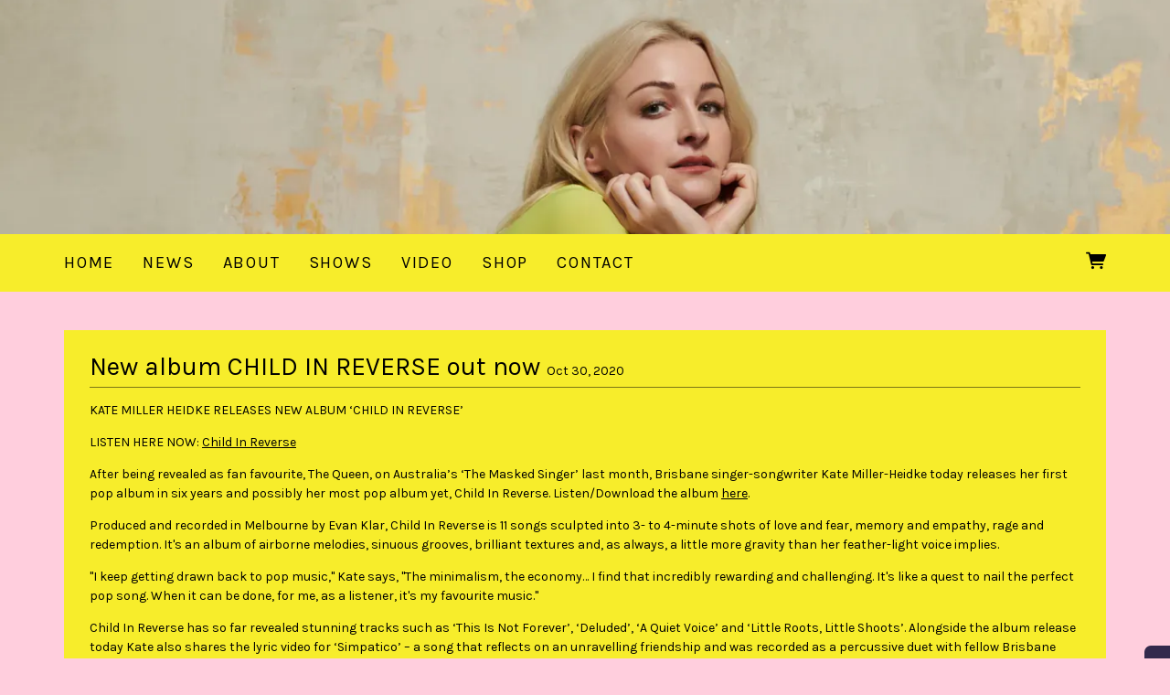

--- FILE ---
content_type: text/html;charset=utf-8
request_url: https://www.katemillerheidke.com/posts/new-album-child-in-reverse-out-now
body_size: 18613
content:
<!doctype html>
<html prefix="og: http://ogp.me/ns#">
  <head>
    <link rel="preconnect" href="https://musicglue-images-prod.global.ssl.fastly.net" />
    <link rel="preconnect" href="https://musicglue-wwwassets.global.ssl.fastly.net" />
    <link rel="dns-prefetch" href="https://musicglue-images-prod.global.ssl.fastly.net" />
    <link rel="dns-prefetch" href="https://musicglue-wwwassets.global.ssl.fastly.net" />
    <link rel="preload" href="https://musicglue-themes.global.ssl.fastly.net/stylesheets/604bc79c-45ec-44b4-8c6d-7dc444d47036/164/fb8c81a5-a850-4c6e-8c61-da69b7f4f4e1/torrent.css?v=1" as="style" />
    
    <link rel="preload" href="https://musicglue-production-profile-components.global.ssl.fastly.net/brkwtr/vendor/e7/d1/f9/a1/ed/1a/d7/fb/f0/77.js?v=1" as="script" crossorigin="anonymous" />
    <link rel="preload" href="https://musicglue-production-profile-components.global.ssl.fastly.net/brkwtr/locale.en/9c/20/c4/f4/b5/41/f8/28/f3/ca.js?v=1" as="script" crossorigin="anonymous" />
    <link rel="preload" href="https://musicglue-production-profile-components.global.ssl.fastly.net/brkwtr/app/02/25/b3/82/76/82/f4/b3/da/9e.js?v=1" as="script" crossorigin="anonymous" />
    


    <meta charset="utf-8" />
    <meta http-equiv="x-ua-compatible" content="ie=edge">
    <meta name="viewport" content="width=device-width, initial-scale=1" />

    <title>New album CHILD IN REVERSE out now - KATE MILLER-HEIDKE</title>

    

    
    

    <link rel="icon" type="image/png" href="https://musicglue-images-prod.global.ssl.fastly.net/kate-miller-heidke/profile/images/Untitleddesign-4.png?u=aHR0cHM6Ly9kMTgwcWJkYTZvN2U0ay5jbG91ZGZyb250Lm5ldC9hNS8wNy80MC8yMC81Mi83MS80YS9mYS9hMS80MC81OC80YS9iYi9lZC8xMy8zMC9VbnRpdGxlZGRlc2lnbi00LnBuZw%3D%3D&amp;height=16&amp;width=16&amp;v=2" sizes="16x16">
    <link rel="icon" type="image/png" href="https://musicglue-images-prod.global.ssl.fastly.net/kate-miller-heidke/profile/images/Untitleddesign-4.png?u=aHR0cHM6Ly9kMTgwcWJkYTZvN2U0ay5jbG91ZGZyb250Lm5ldC9hNS8wNy80MC8yMC81Mi83MS80YS9mYS9hMS80MC81OC80YS9iYi9lZC8xMy8zMC9VbnRpdGxlZGRlc2lnbi00LnBuZw%3D%3D&amp;height=32&amp;width=32&amp;v=2" sizes="32x32">
    <link rel="apple-touch-icon" sizes="180x180" href="https://musicglue-images-prod.global.ssl.fastly.net/kate-miller-heidke/profile/images/Untitleddesign-4.png?u=aHR0cHM6Ly9kMTgwcWJkYTZvN2U0ay5jbG91ZGZyb250Lm5ldC9hNS8wNy80MC8yMC81Mi83MS80YS9mYS9hMS80MC81OC80YS9iYi9lZC8xMy8zMC9VbnRpdGxlZGRlc2lnbi00LnBuZw%3D%3D&amp;height=180&amp;width=180&amp;bg=%23ffffff&amp;v=2">

    <link rel="stylesheet" type="text/css" href="https://musicglue-themes.global.ssl.fastly.net/stylesheets/604bc79c-45ec-44b4-8c6d-7dc444d47036/164/fb8c81a5-a850-4c6e-8c61-da69b7f4f4e1/torrent.css?v=1" id="themeStyleSheet">

    <script>
      window.BASE_URL = 'https://www.katemillerheidke.com';
      window.GRAPH_URL = '/__graph';
      window.PREVIEW_ORIGIN = '';
      window.PROFILE_ID = '5acdbf40-82c4-0134-8871-56927967271c';
      
      window.PROFILE_PATH = '';
      window.PROFILE_URL = 'https://www.katemillerheidke.com';
      window.SHRINKRAY_URL = 'https://musicglue-images-prod.global.ssl.fastly.net/resize';
      window.COUNTRY = 'us';
    </script>

    

    

    
      
      
        <meta property="og:description" content="New album CHILD IN REVERSE out now" />
      
    
      
      
        <meta name="description" content="New album CHILD IN REVERSE out now" />
      
    
      
      
        <meta property="og:title" content="KATE MILLER-HEIDKE - New album CHILD IN REVERSE out now" />
      
    
      
      
        <meta property="og:url" content="https://www.katemillerheidke.com/posts/new-album-child-in-reverse-out-now" />
      
    
      
      
        
        <script type="application/ld+json">
          {"@context":"http://schema.org","@type":"NewsArticle","mainEntityOfPage":{"@type":"WebPage","@id":"https://www.katemillerheidke.com/posts/new-album-child-in-reverse-out-now"},"headline":"KATE MILLER-HEIDKE - New album CHILD IN REVERSE out now","datePublished":"2020-10-30T09:47:54.000Z","dateModified":"2020-10-30T09:47:54.000Z","author":{"@type":"Organization","name":"KATE MILLER-HEIDKE"},"publisher":{"@type":"Organization","name":"KATE MILLER-HEIDKE","logo":{"@type":"ImageObject","url":"https://musicglue-images-prod.global.ssl.fastly.net/kate-miller-heidke/profile/images/placeholder.png?u=aHR0cHM6Ly9tdXNpY2dsdWUtdXNlci1hcHAtcC0xLXAuczMuYW1hem9uYXdzLmNvbS9wbGF0Zm9ybS9wbGFjZWhvbGRlci5wbmc%3D&height=1200&mode=fit&width=1200&v=2"}},"image":{"@type":"ImageObject","url":"https://musicglue-images-prod.global.ssl.fastly.net/kate-miller-heidke/profile/images/ChildInReversecover.jpg?u=aHR0cHM6Ly9tdXNpY2dsdWUtcHJvZHVjdGlvbi1wdWJsaWMtcHJvZmlsZS1hc3NldHMuczMtZXUtd2VzdC0xLmFtYXpvbmF3cy5jb20vNTgvYTcvODMvYjUvMDQvODcvNGEvYmMvYmIvNWIvOTUvMTkvMTQvZjEvMzAvZDMvQ2hpbGRJblJldmVyc2Vjb3Zlci5qcGc%3D&height=1200&mode=fit&width=1200&v=2","height":1200,"width":1200}}
        </script>
        
      
    
      
      
        <meta property="og:image" content="https://musicglue-images-prod.global.ssl.fastly.net/kate-miller-heidke/profile/images/ChildInReversecover.jpg?u=aHR0cHM6Ly9tdXNpY2dsdWUtcHJvZHVjdGlvbi1wdWJsaWMtcHJvZmlsZS1hc3NldHMuczMtZXUtd2VzdC0xLmFtYXpvbmF3cy5jb20vNTgvYTcvODMvYjUvMDQvODcvNGEvYmMvYmIvNWIvOTUvMTkvMTQvZjEvMzAvZDMvQ2hpbGRJblJldmVyc2Vjb3Zlci5qcGc%3D&amp;height=1200&amp;mode=fit&amp;width=1200&amp;v=2" />
      
    
      
      
        <meta property="og:site_name" content="KATE MILLER-HEIDKE" />
      
    
      
      
        <meta property="og:type" content="website" />
      
    
  </head>

  <body
      data-page-categories=""
      data-page-layout="single-column"
      data-page-path="/posts/:identifier"
      data-page-tags=""
      data-page-type="post"
  >
    <div id="root">
      <div class="mg-layout">
        <div class="wrapper">
          
            <header class="Header">
  <section class="BannerWrapper">
    <div class="Banner">
      <div class="Banner-content">
        
        <h1 class="Banner-title">
          <a href="/">
            <span>KATE MILLER-HEIDKE</span>
          </a>
        </h1>
      </div>
    </div>
  </section>
</header>
<div class="MenuWrapper" data-scroll data-scroll-trigger=".Header" data-scroll-outclass="sticky">
  <div class="container">
    <div class="header-bar">
      <div role="main" class="TopMenu">
        
        <nav class="Menu">
          
              <a
              href="/"
              target="_self"
              title="Home"
              class="Link MenuLink MenuLink_inactive InternalLink"
              
            >
              Home
            </a>
          
              <a
              href="/news"
              target="_self"
              title="News"
              class="Link MenuLink MenuLink_inactive InternalLink"
              
            >
              News
            </a>
          
              <a
              href="/about"
              target="_self"
              title="About"
              class="Link MenuLink MenuLink_inactive InternalLink"
              
            >
              About
            </a>
          
              <a
              href="/shows"
              target="_self"
              title="Shows"
              class="Link MenuLink MenuLink_inactive InternalLink"
              
            >
              Shows
            </a>
          
              <a
              href="/video"
              target="_self"
              title="Video"
              class="Link MenuLink MenuLink_inactive InternalLink"
              
            >
              Video
            </a>
          
              <a
              href="https://merchjungle.com/collections/kate-miller-heidke"
              target="_blank"
              title="Shop"
              class="Link MenuLink MenuLink_inactive ExternalLink"
              rel="nofollow"
            >
              Shop
            </a>
          
              <a
              href="/contact"
              target="_self"
              title="Contact"
              class="Link MenuLink MenuLink_inactive InternalLink"
              
            >
              Contact
            </a>
          
        </nav>
        <div class="MobileMenu-background" data-action="removeClass" data-remove-class-target=".TopMenu" data-remove-class-value="TopMenu_expanded"></div>
      </div>
      <div class="HeaderBar">
        <div class="HeaderBar-content">
          
            <button class="MobileMenuToggle Button" data-action="toggleClass" data-toggle-class-target=".TopMenu" data-toggle-class-value="TopMenu_expanded">
              Menu
            </button>
          
          
          
          
          <div class="HeaderBarBasket">
            <span data-component="ReservationExpiry" class="Component " data-props="e30="></span>

            <a href="/basket" rel="nofollow" class="HeaderBarBasket-link">
              <span data-component="BasketCount" class="Component HeaderBarBasket-count" data-props="e30="></span>
              <span class="HeaderBarBasket-link-icon"></span>
            </a>
          </div>
        </div>
      </div>
      <div class="HeaderBarStreamPlayer">
        <div class="StreamPlayer">
          <div class="StreamPlayer-controls">
            <div class="StreamPlayer-track">
              <span data-component="NowPlayingPlaylist" class="Component StreamPlayer-track-collection" data-props="e30="></span>
              <span data-component="NowPlayingTitle" class="Component StreamPlayer-track-title" data-props="e30="></span>
            </div>
            <span data-component="PrevTrack" class="Component " data-props="e30="></span>
            <span data-component="TogglePlayback" class="Component " data-props="e30="></span>
            <span data-component="NextTrack" class="Component " data-props="e30="></span>
          </div>
        </div>
      </div>
      
    </div>
  </div>
  <span data-component="LoadingBar" class="Component " data-props="e30="></span>
</div>

          

          <main class="Main content FullWidthTemplate">
  <div class="row MainWrapper">
    <div class="container">
      <div class="col-md-12 MainContent">
        
        

  <article class="BlogDetail PostComponent">
    <div class="PostComponent-title">
      <h2 class="PostComponent-title-text">
        New album CHILD IN REVERSE out now
        <time class="PostComponent-title-date">
          Oct 30, 2020
        </time>
      </h2>
    </div>
    <div class="PostComponent-content">
      <p>KATE MILLER HEIDKE RELEASES NEW ALBUM ‘CHILD IN REVERSE’</p>

<p>LISTEN HERE NOW: <a rel="nofollow" href="https://katemillerheidke.lnk.to/ChildInReverse" title="">Child In Reverse</a></p>

<p>After being revealed as fan favourite, The Queen, on Australia’s ‘The Masked Singer’ last month, Brisbane singer-songwriter Kate Miller-Heidke today releases her first pop album in six years and possibly her most pop album yet, Child In Reverse. Listen/Download the album <a rel="nofollow" href="https://katemillerheidke.lnk.to/ChildInReverse" title="">here</a>.</p>

<p>Produced and recorded in Melbourne by Evan Klar, Child In Reverse is 11 songs sculpted into 3- to 4-minute shots of love and fear, memory and empathy, rage and redemption. It&#39;s an album of airborne melodies, sinuous grooves, brilliant textures and, as always, a little more gravity than her feather-light voice implies.</p>

<p>&quot;I keep getting drawn back to pop music,&quot; Kate says, &quot;The minimalism, the economy… I find that incredibly rewarding and challenging. It&#39;s like a quest to nail the perfect pop song. When it can be done, for me, as a listener, it&#39;s my favourite music.&quot;</p>

<p>Child In Reverse has so far revealed stunning tracks such as ‘This Is Not Forever’, ‘Deluded’, ‘A Quiet Voice’ and ‘Little Roots, Little Shoots’. Alongside the album release today Kate also shares the lyric video for ‘Simpatico’ – a song that reflects on an unravelling friendship and was recorded as a percussive duet with fellow Brisbane emigre Mallrat, who happened to be recording in the same Melbourne studio.</p>

<p>Says Kate Miller-Heidke of the song and collaboration with Mallrat: “This is a song about an important friendship that has faded away over time, and the conflicting feelings that come from that. Should I let it die? Why am I still lurking on her Facebook profile? There’s something really intimate about close female friendship; this almost came out like a lost love song. Mallrat was working in the studio downstairs and we sometimes had lunch all together. One day I got up the courage to ask her if she’d be up for singing this with me as a duet. She said yes straight away and brought so much heart and style to the song.”</p>

<p>WATCH THE LYRIC VIDEO FOR ‘SIMPATICO’ FEATURING MALLRAT <a rel="nofollow" href="https://katemillerheidke.lnk.to/SimpaticoLyricVideoPR" title="">HERE</a></p>

<p>CHILD IN REVERSE IS OUT NOW – <a rel="nofollow" href="https://katemillerheidke.lnk.to/ChildInReverse" title="">LISTEN / DOWNLOAD HERE</a></p>

<p><img src="https://d180qbda6o7e4k.cloudfront.net/b8/9e/58/6f/66/56/4f/f6/9d/b9/5b/26/f0/af/fb/d5/ChildInReversecover.jpg" alt="image description"></p>

<p>TRACKLISTING
Deluded
Simpatico (feat. Mallrat)
Born Lucky
Twelve Year Old Me
You Can’t Hurt Me Anymore
Little Roots, Little Shoots
Hectic Glitter
People Pleaser
A Quiet Voice
Child of Divorce
This Is Not Forever</p>

    </div>
  </article>


        
      </div>
    </div>
  </div>
</main>


          
            <footer>
  <div class="container">
    <div class="Footer">
      <div class="Footer-settings">
        <span data-component="ViewerCountrySelect" class="Component Footer-settings-country" data-props="e30="></span>
        <span data-component="ViewerLanguageSelect" class="Component Footer-settings-language" data-props="e30="></span>
        <span data-component="ViewerCurrencySelect" class="Component Footer-settings-currency" data-props="e30="></span>
      </div>

      <div class="Footer-logos">
        
        <a href="https://www.musicglue.com/" target="_blank" rel="noopener" class="Footer-logo Footer-logos-mg">
          <span class="musicglue-logo"></span>
        </a>
      </div>

      <span data-component="ChangeCookieSettings" class="Component " data-props="eyJtYW5hZ2VkQnkiOiJLQVRFIE1JTExFUi1IRUlES0UifQ=="></span>
    </div>
  </div>
</footer>



          
        </div>
      </div>
    </div>
    <script>
      window.initialStore = {"platform":{"homeUrl":"https://www.musicglue.com","name":"Music Glue","policyOwner":"Music Glue","policyUrl":"https://www.musicglue.com/policies","termsUrl":"https://www.musicglue.com/terms-and-conditions"},"profile":{"uuid":"5acdbf40-82c4-0134-8871-56927967271c","websiteMode":true,"name":"KATE MILLER-HEIDKE","slug":"kate-miller-heidke","supportedCurrencies":["USD"]},"viewer":{"id":"c72385af-a4fe-4f89-ab0c-bd230b33c95b","currency":"usd","country":{"code":"us","name":"United States","region":"Americas"},"eu":false,"language":"en","marketingCookies":true,"analyticsCookies":true},"pixelTrackingConfig":{"__typename":"PixelTrackingConfig","googleAnalytics":null,"googleTagManager":null,"facebookPixel":"332639870993538","twitterTag":null,"mgGoogleAnalyticsKey":"UA-1946445-18"},"streams":{"tracks":[],"playback":{"pending":false,"hasNext":false,"streamId":null,"playlistId":"page"}},"page":{"themePreview":null,"secret":null,"eventsQueue":[]}};
      if (window.hydrateStore) window.hydrateStore();
    </script>
    <script>
      var performance = window.performance;
      var hasPerf = performance && typeof performance.now === "function";
      var loadedStates = {
        UNREPORTED: "unreported",
        FAILED: "failed to load",
        LOADED: "loaded"
      };

      window.__resourcesLoadedState = {
        app: { state: loadedStates.UNREPORTED, timing: undefined },
        language: { state: loadedStates.UNREPORTED, timing: undefined },
        polyfill: { state: loadedStates.UNREPORTED, timing: undefined },
        preview: { state: loadedStates.UNREPORTED, timing: undefined },
        vendor: { state: loadedStates.UNREPORTED, timing: undefined },
      };

      function reportResourceFailure(resource) {
        window.__resourcesLoadedState[resource].state = loadedStates.FAILED;

        if (hasPerf) {
          window.__resourcesLoadedState[resource].timing = performance.now();
        }
      }

      function reportResourceSuccess(resource) {
        window.__resourcesLoadedState[resource].state = loadedStates.LOADED;

        if (hasPerf) {
          window.__resourcesLoadedState[resource].timing = performance.now();
        }
      }
    </script>

    
    <script
      crossorigin="anonymous"
      src="https://musicglue-production-profile-components.global.ssl.fastly.net/brkwtr/vendor/e7/d1/f9/a1/ed/1a/d7/fb/f0/77.js?v=1"
      onload="reportResourceSuccess('vendor')"
      onerror="reportResourceFailure('vendor')"
    ></script>
    <script
      crossorigin="anonymous"
      src="https://musicglue-production-profile-components.global.ssl.fastly.net/brkwtr/locale.en/9c/20/c4/f4/b5/41/f8/28/f3/ca.js?v=1"
      onload="reportResourceSuccess('language')"
      onerror="reportResourceFailure('language')"
    ></script>
    <script
      crossorigin="anonymous"
      src="https://musicglue-production-profile-components.global.ssl.fastly.net/brkwtr/app/02/25/b3/82/76/82/f4/b3/da/9e.js?v=1"
      onload="reportResourceSuccess('app')"
      onerror="reportResourceFailure('app')"
    ></script>
    
    

  <!-- Google Analytics -->
  <script>
    window.ga=window.ga||function(){(ga.q=ga.q||[]).push(arguments)};ga.l=+new Date;

    
      ga('create', 'UA-1946445-18', 'auto', 'mgTracker');
      
      ga('mgTracker.send', 'pageview');
      ga('mgTracker.require', 'ecommerce');
    

    
  </script>
  <script async src='https://www.google-analytics.com/analytics.js'></script>
  <!-- End of Google Analytics -->



  <!-- Google Tag Manager -->
  

  
    <!-- Facebook Pixel -->
    <script>
      !function(f,b,e,v,n,t,s){if(f.fbq)return;n=f.fbq=function(){n.callMethod?
      n.callMethod.apply(n,arguments):n.queue.push(arguments)};if(!f._fbq)f._fbq=n;
      n.push=n;n.loaded=!0;n.version='2.0';n.queue=[];t=b.createElement(e);t.async=!0;
      t.src=v;s=b.getElementsByTagName(e)[0];s.parentNode.insertBefore(t,s)}(window,
      document,'script','https://connect.facebook.net/en_US/fbevents.js');

      fbq('init', '332639870993538');
      fbq('track', 'PageView');
    </script>

    <noscript>
      <img
        height="1"
        width="1"
        style="display:none"
        src="https://www.facebook.com/tr?id=332639870993538&ev=PageView&noscript=1"
      />
    </noscript>
    <!-- End of Facebook Pixel -->
  


  



    <!-- Fathom - beautiful, simple website analytics -->
    <script src="https://cdn.usefathom.com/script.js" data-site="DLSPGGXO" defer></script>
    <!-- / Fathom -->
  </body>
</html>


--- FILE ---
content_type: text/css; charset=utf-8
request_url: https://musicglue-themes.global.ssl.fastly.net/stylesheets/604bc79c-45ec-44b4-8c6d-7dc444d47036/164/fb8c81a5-a850-4c6e-8c61-da69b7f4f4e1/torrent.css?v=1
body_size: 39903
content:
@import url("https://fonts.googleapis.com/css?family=Karla");@font-face{font-family:'gluecons';src:url("https://musicglue-wwwassets.global.ssl.fastly.net/fonts/v3.2/gluecons.woff2") format("woff2"),url("https://musicglue-wwwassets.global.ssl.fastly.net/fonts/v3.2/gluecons.woff") format("woff"),url("https://musicglue-wwwassets.global.ssl.fastly.net/fonts/v3.2/gluecons.svg#gluecons") format("svg");font-weight:normal;font-style:normal;font-display:block}[class^="icon-"],[class*=" icon-"]{font-family:'gluecons' !important;speak:none;font-style:normal;font-weight:normal;font-variant:normal;text-transform:none;line-height:1;-webkit-font-smoothing:antialiased;-moz-osx-font-smoothing:grayscale}.icon-musicglue::before{content:"\e647"}.icon-musicglue-power::before{content:"\e644"}.icon-musicglue-gluesplat::before{content:"\e646"}.icon-musicglue-splat::before{content:"\e643"}.icon-musicglue-mini::before{content:"\e645"}.icon-dovetail-icon::before{content:"\e6cf"}.icon-doorman::before{content:"\e6bb"}.icon-ticket::before{content:"\e613"}.icon-ticket-circle::before{content:"\e612"}.icon-ticketeticket::before{content:"\e69b"}.icon-ticketeticket-circle::before{content:"\e610"}.icon-ticketphysical::before{content:"\e6a1"}.icon-ticketphysical-circle::before{content:"\e60f"}.icon-ticketcobo::before{content:"\e69a"}.icon-ticketcobo-circle::before{content:"\e611"}.icon-ticket-ballot::before{content:"\e903"}.icon-calendar::before{content:"\e684"}.icon-calendar-circle::before{content:"\e683"}.icon-listings-circle::before{content:"\e6b9"}.icon-listings::before{content:"\e6ba"}.icon-bundle-circle::before{content:"\e685"}.icon-bundle::before{content:"\e6de"}.icon-box::before{content:"\e687"}.icon-box-circle::before{content:"\e686"}.icon-home::before{content:"\e654"}.icon-home-circle::before{content:"\e6b1"}.icon-dashboard-circle::before{content:"\e674"}.icon-dashboard::before{content:"\e675"}.icon-clock::before{content:"\e67b"}.icon-clock-circle::before{content:"\e6b3"}.icon-bin-circle::before{content:"\e6b4"}.icon-bin::before{content:"\e68a"}.icon-pages-circle::before{content:"\e6bc"}.icon-pages::before{content:"\e6bd"}.icon-list-number-circle::before{content:"\e6be"}.icon-list-ol-circle::before{content:"\e6be"}.icon-list-number-bullets::before{content:"\e6bf"}.icon-list-ol::before{content:"\e6bf"}.icon-list-bullets-circle::before{content:"\e6c1"}.icon-list-ul-circle::before{content:"\e6c1"}.icon-list-bullets::before{content:"\e6c0"}.icon-list-ul::before{content:"\e6c0"}.icon-link::before{content:"\e6c2"}.icon-link-circle::before{content:"\e6c3"}.icon-audio-circle::before{content:"\e6c4"}.icon-audio::before{content:"\e6c5"}.icon-video-circle::before{content:"\e6c6"}.icon-video::before{content:"\e6c7"}.icon-money-circle::before{content:"\e6c9"}.icon-money::before{content:"\e6ca"}.icon-currency-circle::before{content:"\e676"}.icon-devices::before{content:"\e6cb"}.icon-devices-circle::before{content:"\e6cc"}.icon-language-circle::before{content:"\e6cd"}.icon-language::before{content:"\e6ce"}.icon-image-circle::before{content:"\e6d1"}.icon-picture-circle::before{content:"\e6d1"}.icon-image::before{content:"\e6d2"}.icon-picture::before{content:"\e6d2"}.icon-globe-circle::before{content:"\e6d3"}.icon-globe::before{content:"\e6d4"}.icon-van::before{content:"\e906"}.icon-warehouse::before{content:"\e908"}.icon-user-multi-circle::before{content:"\e6d5"}.icon-user-multi::before{content:"\e6d6"}.icon-user-circle::before{content:"\e6d7"}.icon-user::before{content:"\e6d8"}.icon-fan1::before{content:"\e909"}.icon-member-circle::before{content:"\e904"}.icon-member::before{content:"\e905"}.icon-tshirt::before{content:"\e6d9"}.icon-merch::before{content:"\e6d9"}.icon-tshirt-circle::before{content:"\e6db"}.icon-merch-circle::before{content:"\e6db"}.icon-official-merchendise::before{content:"\e902"}.icon-vinyl::before{content:"\e90a"}.icon-cd::before{content:"\e90c"}.icon-spanner::before{content:"\e6da"}.icon-spanner-circle::before{content:"\e6dc"}.icon-trolley-circle::before{content:"\e60a"}.icon-trolley::before{content:"\e60b"}.icon-trolley-empty::before{content:"\e90d"}.icon-tag::before{content:"\e90e"}.icon-switchright::before{content:"\e61c"}.icon-switchleft::before{content:"\e61f"}.icon-starmultiple-circle::before{content:"\e620"}.icon-star-circle::before{content:"\e621"}.icon-artist-circle::before{content:"\e621"}.icon-performer-circle::before{content:"\e621"}.icon-star::before{content:"\e622"}.icon-artist::before{content:"\e622"}.icon-performer::before{content:"\e622"}.icon-search-circle::before{content:"\e625"}.icon-search::before,[data-component="SearchInput"] .SearchInput-button::before{content:"\e626"}.icon-question-circle::before{content:"\e62b"}.icon-print-circle::before{content:"\e62c"}.icon-print::before{content:"\e62d"}.icon-document::before{content:"\e90f"}.icon-document-copy::before{content:"\e910"}.icon-power-circle::before{content:"\e62e"}.icon-power::before{content:"\e62f"}.icon-plus-circle::before{content:"\e630"}.icon-minus-circle::before{content:"\e631"}.icon-plus::before{content:"\e632"}.icon-pinmultiple-circle::before{content:"\e636"}.icon-pin-circle::before{content:"\e637"}.icon-venue-circle::before{content:"\e637"}.icon-pin::before{content:"\e638"}.icon-venue::before{content:"\e638"}.icon-pencil-circle::before{content:"\e639"}.icon-pencil::before{content:"\e63a"}.icon-pause-circle::before{content:"\e63b"}.icon-pause::before{content:"\e63c"}.icon-padlockunlock::before{content:"\e63d"}.icon-padlock::before{content:"\e63e"}.icon-offer-voucher::before{content:"\e63f"}.icon-offer-percent::before{content:"\e640"}.icon-offer::before{content:"\e641"}.icon-note::before{content:"\e642"}.icon-menu::before{content:"\e648"}.icon-megaphonemultiple-circle::before{content:"\e649"}.icon-megaphone-circle::before{content:"\e64a"}.icon-promoter-circle::before{content:"\e64a"}.icon-megaphone::before{content:"\e64b"}.icon-promoter::before{content:"\e64b"}.icon-mail-circle::before{content:"\e64c"}.icon-physical-circle::before{content:"\e64c"}.icon-mail::before{content:"\e64d"}.icon-physical::before{content:"\e64d"}.icon-lightning-circle::before{content:"\e64e"}.icon-pod-circle::before{content:"\e64e"}.icon-lightning::before{content:"\e64f"}.icon-pod::before{content:"\e64f"}.icon-undo::before{content:"\e911"}.icon-redo::before{content:"\e912"}.icon-leftarrow::before{content:"\e651"}.icon-downleftarrow::before{content:"\e671"}.icon-downarrow::before{content:"\e672"}.icon-downrightarrow::before{content:"\e66e"}.icon-rightarrow::before{content:"\e629"}.icon-uprightarrow::before{content:"\e603"}.icon-uparrow::before{content:"\e607"}.icon-upleftarrow::before{content:"\e606"}.icon-volume-mute::before{content:"\e913"}.icon-volume-down::before{content:"\e914"}.icon-volume-up::before{content:"\e915"}.icon-left::before{content:"\e652"}.icon-left-circle::before{content:"\e6b7"}.icon-right::before{content:"\e62a"}.icon-right-circle::before{content:"\e6b5"}.icon-up::before{content:"\e608"}.icon-up-circle::before{content:"\e6b8"}.icon-down::before{content:"\e673"}.icon-down-circle::before{content:"\e6b6"}.icon-downto::before{content:"\e66d"}.icon-upto::before{content:"\e602"}.icon-left-rewind::before{content:"\e650"}.icon-right-fastforward::before{content:"\e628"}.icon-download::before{content:"\e670"}.icon-digital::before{content:"\e670"}.icon-download-circle::before{content:"\e66f"}.icon-digital-circle::before{content:"\e66f"}.icon-upload-circle::before{content:"\e604"}.icon-upload::before{content:"\e605"}.icon-switchleftright-circle::before{content:"\e61d"}.icon-switchleftright::before{content:"\e61e"}.icon-switchupdown-circle::before{content:"\e61a"}.icon-switchupdown::before{content:"\e61b"}.icon-play-circle::before{content:"\e634"}.icon-play::before{content:"\e635"}.icon-stop::before{content:"\e916"}.icon-triangle-circle::before{content:"\e60c"}.icon-triangle::before{content:"\e60d"}.icon-heart::before{content:"\e655"}.icon-heart-circle::before{content:"\e6b2"}.icon-handshake-circle::before{content:"\e68c"}.icon-ticket-insurance-circle::before{content:"\e68c"}.icon-handshake::before{content:"\e657"}.icon-handopen-circle::before{content:"\e68b"}.icon-handopen::before{content:"\e658"}.icon-handstop-circle::before{content:"\e67d"}.icon-handstop::before{content:"\e656"}.icon-thumbup-circle::before{content:"\e616"}.icon-thumbup::before{content:"\e617"}.icon-thumbdown-circle::before{content:"\e618"}.icon-thumbdown::before{content:"\e619"}.icon-info-circle::before{content:"\e653"}.icon-graph-circle::before{content:"\e659"}.icon-graph::before{content:"\e65a"}.icon-gear-circle::before{content:"\e65c"}.icon-gear::before{content:"\e65d"}.icon-flag-circle::before{content:"\e65e"}.icon-flag::before{content:"\e65f"}.icon-facesmile-circle::before{content:"\e660"}.icon-fan-circle::before{content:"\e660"}.icon-facesmile::before{content:"\e661"}.icon-fan::before{content:"\e661"}.icon-facesad-circle::before{content:"\e662"}.icon-facesad::before{content:"\e663"}.icon-faceconnect-circle::before{content:"\e664"}.icon-faceconnect::before{content:"\e665"}.icon-eat-circle::before{content:"\e66b"}.icon-eat::before{content:"\e66c"}.icon-eye-circle::before{content:"\e667"}.icon-eye::before{content:"\e68f"}.icon-eyeclosed::before{content:"\e668"}.icon-exclamation-circle::before{content:"\e669"}.icon-email-circle::before{content:"\e66a"}.icon-tick-circle::before{content:"\e614"}.icon-tick::before{content:"\e615"}.icon-cross-circle::before{content:"\e677"}.icon-cross::before{content:"\e678"}.icon-no::before{content:"\e6c8"}.icon-book::before{content:"\e688"}.icon-tickmedal::before{content:"\e60e"}.icon-copy-circle::before{content:"\e679"}.icon-copy::before{content:"\e67a"}.icon-circle::before{content:"\e67c"}.icon-cardticklock::before{content:"\e67e"}.icon-cardtick::before{content:"\e67f"}.icon-cardcross::before{content:"\e680"}.icon-cardclock::before{content:"\e681"}.icon-card::before{content:"\e682"}.icon-spinner::before{content:"\e624"}.icon-throbber::before{content:"\e624"}.icon-minus::before{content:"\e633"}.icon-block::before{content:"\e689"}.icon-asterisk-circle::before{content:"\e68d"}.icon-asterisk::before{content:"\e68e"}.icon-facebook::before{content:"\e666"}.icon-badge-facebook::before{content:"\e666"}.icon-twitter::before{content:"\e609"}.icon-apple::before{content:"\e907"}.icon-youtube::before{content:"\e600"}.icon-spotify::before{content:"\e900"}.icon-soundcloud::before{content:"\e901"}.icon-itunes::before{content:"\e917"}.icon-podcast::before{content:"\e918"}.icon-instagram::before{content:"\e693"}.icon-badge-linkedin::before{content:"\e69f"}.icon-snapchat::before{content:"\e919"}.icon-vk::before{content:"\e91a"}.icon-share::before{content:"\e623"}.icon-rss::before{content:"\e627"}.icon-google::before{content:"\e65b"}.icon-paypal::before{content:"\e91b"}.icon-vimeo::before{content:"\e601"}.icon-wikipedia::before{content:"\e6a7"}.icon-tumblr::before{content:"\e6a4"}.icon-whatsapp::before{content:"\e6a6"}.icon-amazon::before{content:"\e91c"}.icon-bandcamp::before{content:"\e91d"}.icon-github::before{content:"\e91e"}.icon-react::before{content:"\e91f"}.container,.Banner-content,.CheckoutFormPage-basket .Card-content,.ProductCatalogue_rows .CompactProduct{margin-left:auto;margin-right:auto;padding-left:1rem;padding-right:1rem}.container::after,.Banner-content::after,.CheckoutFormPage-basket .Card-content::after,.ProductCatalogue_rows .CompactProduct::after{content:"";display:table;clear:both}.container-fluid{margin-left:auto;margin-right:auto;padding-left:1rem;padding-right:1rem}.container-fluid::after{content:"";display:table;clear:both}.row,.CheckoutFormAddress-fieldPair,.CheckoutFormCard-numbers,.CheckoutBasketPrices-section{margin-left:-1rem;margin-right:-1rem}.row::after,.CheckoutFormAddress-fieldPair::after,.CheckoutFormCard-numbers::after,.CheckoutBasketPrices-section::after{content:"";display:table;clear:both}.col-xs-1,.EmptyBundleGroup-icon,.col-xs-2,.CheckoutBasketLine-share,.col-xs-3,.EventHighlight-date,.BasketLine-total,.DiscountInformation-discount,.BasketEstimatedShippingInfo-amount,.EventListingListItem-date,.BundleDetail .ProductDetail-bundle-image,.col-xs-4,.BasketLinePurchasable-link,.DiscountInformation-title,.BasketDisplayTotal-label,.CheckoutBasketLine-total,.col-xs-5,.TicketBuyActions,.col-xs-6,.BasketLine-titles,.BasketLine-quantity,.BasketDisplayTotal-amount,.CheckoutFormCard-expires,.CheckoutFormCard-cvc,.CheckoutBasketPrices-label,.CheckoutBasketPrices-price,.ProductCatalogue_rows .CompactProduct-graphic,.col-xs-7,.EventTicket-info,.col-xs-8,.BasketLinePurchasable-titles,.ProductCatalogue_rows .CompactProduct-name,.col-xs-9,.BasketEstimatedShippingInfo-title,.EventListingListItem-content,.BundleDetail-content,.col-xs-10,.CheckoutBasketLine-titles,.col-xs-11,.EmptyBundleGroup-text,.col-xs-12,.DiscountInformation-form,.CheckoutFormCard-number,.CheckoutResultInfo,.CheckoutResultPage-info-mg,.EventDetailPerformance-link,.EventListingListItem-title,.EventListingListItem-tickets,.BundleProduct-info .ProductDetailImages,.BundleProduct-share,.EmptyBundleGroup,.ProductCatalogue_rows .CompactProduct-buy,.col-sm-1,.col-sm-2,.CheckoutBasketLine .BasketLineImage,.col-sm-3,.col-sm-4,.col-sm-5,.col-sm-6,.ConfirmLocationForm-city,.ConfirmLocationForm-country,.CheckoutFormAddress-fieldPair>.Input,.CheckoutFormAddress-fieldPair .CheckoutFormAddress-fieldPair-first,.CheckoutFormAddress-fieldPair .CheckoutFormAddress-fieldPair-second,.col-sm-7,.col-sm-8,.col-sm-9,.EventHighlight-venue,.col-sm-10,.col-sm-11,.col-sm-12,.col-md-1,.BasketLineImage,.col-md-2,.col-md-3,.col-md-4,.Footer-logos,.EventDetailGraphic,.BundleProduct-info,.col-md-5,.CheckoutFormPage-basket,.CheckoutResultPage-summary,.col-md-6,.ProductDetailImages,.ProductDetail-info,.col-md-7,.CheckoutFormPage-form,.CheckoutResultPage-info,.col-md-8,.Footer-settings,.EventDetailInfo,.BundleProduct-choices,.col-md-9,.col-md-10,.col-md-11,.col-md-12,.ConfirmLocationForm-submit,.col-lg-1,.col-lg-2,.col-lg-3,.col-lg-4,.EventDetailPerformance-image,.col-lg-5,.col-lg-6,.col-lg-7,.col-lg-8,.EventDetailPerformance-biography,.col-lg-9,.col-lg-10,.col-lg-11,.col-lg-12,.col-xl-1,.col-xl-2,.col-xl-3,.col-xl-4,.col-xl-5,.col-xl-6,.col-xl-7,.col-xl-8,.col-xl-9,.col-xl-10,.col-xl-11,.col-xl-12{position:relative;min-height:1px;padding-left:1rem;padding-right:1rem}.col-xs-1,.EmptyBundleGroup-icon,.col-xs-2,.CheckoutBasketLine-share,.col-xs-3,.EventHighlight-date,.BasketLine-total,.DiscountInformation-discount,.BasketEstimatedShippingInfo-amount,.EventListingListItem-date,.BundleDetail .ProductDetail-bundle-image,.col-xs-4,.BasketLinePurchasable-link,.DiscountInformation-title,.BasketDisplayTotal-label,.CheckoutBasketLine-total,.col-xs-5,.TicketBuyActions,.col-xs-6,.BasketLine-titles,.BasketLine-quantity,.BasketDisplayTotal-amount,.CheckoutFormCard-expires,.CheckoutFormCard-cvc,.CheckoutBasketPrices-label,.CheckoutBasketPrices-price,.ProductCatalogue_rows .CompactProduct-graphic,.col-xs-7,.EventTicket-info,.col-xs-8,.BasketLinePurchasable-titles,.ProductCatalogue_rows .CompactProduct-name,.col-xs-9,.BasketEstimatedShippingInfo-title,.EventListingListItem-content,.BundleDetail-content,.col-xs-10,.CheckoutBasketLine-titles,.col-xs-11,.EmptyBundleGroup-text,.col-xs-12,.DiscountInformation-form,.CheckoutFormCard-number,.CheckoutResultInfo,.CheckoutResultPage-info-mg,.EventDetailPerformance-link,.EventListingListItem-title,.EventListingListItem-tickets,.BundleProduct-info .ProductDetailImages,.BundleProduct-share,.EmptyBundleGroup,.ProductCatalogue_rows .CompactProduct-buy{float:left}.col-xs-1,.EmptyBundleGroup-icon{width:8.33333%}.col-xs-2,.CheckoutBasketLine-share{width:16.66667%}.col-xs-3,.EventHighlight-date,.BasketLine-total,.DiscountInformation-discount,.BasketEstimatedShippingInfo-amount,.EventListingListItem-date,.BundleDetail .ProductDetail-bundle-image{width:25%}.col-xs-4,.BasketLinePurchasable-link,.DiscountInformation-title,.BasketDisplayTotal-label,.CheckoutBasketLine-total,.CheckoutBasketLine-share{width:33.33333%}.col-xs-5,.TicketBuyActions{width:41.66667%}.col-xs-6,.BasketLine-titles,.BasketLine-quantity,.BasketDisplayTotal-amount,.CheckoutFormCard-expires,.CheckoutFormCard-cvc,.CheckoutBasketPrices-label,.CheckoutBasketPrices-price,.ProductCatalogue_rows .CompactProduct-graphic{width:50%}.col-xs-7,.EventTicket-info{width:58.33333%}.col-xs-8,.BasketLinePurchasable-titles,.DiscountInformation-discount,.ProductCatalogue_rows .CompactProduct-name{width:66.66667%}.col-xs-9,.BasketEstimatedShippingInfo-title,.EventListingListItem-content,.BundleDetail-content{width:75%}.col-xs-10,.CheckoutBasketLine-titles{width:83.33333%}.col-xs-11,.EmptyBundleGroup-text{width:91.66667%}.col-xs-12,.DiscountInformation-form,.CheckoutFormCard-number,.CheckoutResultInfo,.CheckoutResultPage-info-mg,.EventDetailPerformance-link,.EventListingListItem-title,.EventListingListItem-tickets,.BundleProduct-info .ProductDetailImages,.BundleProduct-share,.EmptyBundleGroup,.ProductCatalogue_rows .CompactProduct-buy{width:100%}.col-xs-pull-0{right:auto}.col-xs-pull-1{right:8.33333%}.col-xs-pull-2{right:16.66667%}.col-xs-pull-3{right:25%}.col-xs-pull-4{right:33.33333%}.col-xs-pull-5{right:41.66667%}.col-xs-pull-6{right:50%}.col-xs-pull-7{right:58.33333%}.col-xs-pull-8{right:66.66667%}.col-xs-pull-9{right:75%}.col-xs-pull-10{right:83.33333%}.col-xs-pull-11{right:91.66667%}.col-xs-pull-12{right:100%}.col-xs-push-0{left:auto}.col-xs-push-1{left:8.33333%}.col-xs-push-2{left:16.66667%}.col-xs-push-3{left:25%}.col-xs-push-4{left:33.33333%}.col-xs-push-5{left:41.66667%}.col-xs-push-6{left:50%}.col-xs-push-7{left:58.33333%}.col-xs-push-8{left:66.66667%}.col-xs-push-9{left:75%}.col-xs-push-10{left:83.33333%}.col-xs-push-11{left:91.66667%}.col-xs-push-12{left:100%}.col-xs-offset-0{margin-left:0%}.col-xs-offset-1{margin-left:8.33333%}.col-xs-offset-2{margin-left:16.66667%}.col-xs-offset-3{margin-left:25%}.col-xs-offset-4{margin-left:33.33333%}.col-xs-offset-5{margin-left:41.66667%}.col-xs-offset-6{margin-left:50%}.col-xs-offset-7{margin-left:58.33333%}.col-xs-offset-8{margin-left:66.66667%}.col-xs-offset-9{margin-left:75%}.col-xs-offset-10{margin-left:83.33333%}.col-xs-offset-11{margin-left:91.66667%}.col-xs-offset-12{margin-left:100%}/*! normalize.css v3.0.3 | MIT License | github.com/necolas/normalize.css */html{font-family:sans-serif;-ms-text-size-adjust:100%;-webkit-text-size-adjust:100%}body{margin:0}article,aside,details,figcaption,figure,footer,header,hgroup,main,menu,nav,section,summary{display:block}audio,canvas,progress,video{display:inline-block;vertical-align:baseline}audio:not([controls]){display:none;height:0}[hidden],template{display:none}a{background-color:transparent}a:active{outline:0}a:hover{outline:0}abbr[title]{border-bottom:1px dotted}b,strong{font-weight:bold}dfn{font-style:italic}h1{font-size:2em;margin:0.67em 0}mark{background:#ff0;color:#000}small{font-size:80%}sub,sup{font-size:75%;line-height:0;position:relative;vertical-align:baseline}sup{top:-0.5em}sub{bottom:-0.25em}img{border:0}svg:not(:root){overflow:hidden}figure{margin:1em 40px}hr{-webkit-box-sizing:content-box;-moz-box-sizing:content-box;box-sizing:content-box;height:0}pre{overflow:auto}code,kbd,pre,samp{font-family:monospace, monospace;font-size:1em}button,input,optgroup,select,textarea{color:inherit;font:inherit;margin:0}button{overflow:visible}button,select{text-transform:none}button,html input[type="button"],input[type="reset"],input[type="submit"]{-webkit-appearance:button;cursor:pointer}button[disabled],html input[disabled]{cursor:default}button::-moz-focus-inner,input::-moz-focus-inner{border:0;padding:0}input{line-height:normal}input[type="checkbox"],input[type="radio"]{-webkit-box-sizing:border-box;-moz-box-sizing:border-box;box-sizing:border-box;padding:0}input[type="number"]::-webkit-inner-spin-button,input[type="number"]::-webkit-outer-spin-button{height:auto}input[type="search"]{-webkit-appearance:textfield;-webkit-box-sizing:content-box;-moz-box-sizing:content-box;box-sizing:content-box}input[type="search"]::-webkit-search-cancel-button,input[type="search"]::-webkit-search-decoration{-webkit-appearance:none}fieldset{border:1px solid #c0c0c0;margin:0 2px;padding:0.35em 0.625em 0.75em}legend{border:0;padding:0}textarea{overflow:auto}optgroup{font-weight:bold}table{border-collapse:collapse;border-spacing:0}td,th{padding:0}html{-webkit-box-sizing:border-box;-moz-box-sizing:border-box;box-sizing:border-box}*,*::before,*::after{-webkit-box-sizing:inherit;-moz-box-sizing:inherit;box-sizing:inherit}@-moz-viewport{width:device-width}@-ms-viewport{width:device-width}@-o-viewport{width:device-width}@-webkit-viewport{width:device-width}@viewport{width:device-width}html{font-size:14px;-webkit-tap-highlight-color:rgba(0,0,0,0)}body{font-family:"Karla",sans-serif;font-size:14px;line-height:1.5;color:#000;background-color:#ffcedd}[tabindex="-1"]:focus{outline:none !important}h1,h2,h3,h4,.UserInbox-message a .title,h5,h6{margin-top:0;margin-bottom:.5rem}p{margin-top:0;margin-bottom:1rem}abbr[title],abbr[data-original-title]{cursor:help;border-bottom:1px dotted #777}address{margin-bottom:1rem;font-style:normal;line-height:inherit}ol,ul,dl{margin-top:0;margin-bottom:1rem}ol ol,ul ul,ol ul,ul ol{margin-bottom:0}dt{font-weight:bold}dd{margin-bottom:.5rem;margin-left:0}blockquote{margin:0 0 1rem}a{color:#000;text-decoration:none}a:focus,a:hover{color:#000;text-decoration:underline}a:focus{outline:thin dotted;outline:5px auto -webkit-focus-ring-color;outline-offset:-2px}pre{margin-top:0;margin-bottom:1rem}figure{margin:0 0 1rem}img{vertical-align:middle}[role="button"]{cursor:pointer}a,area,button,[role="button"],input,label,select,summary,textarea{-ms-touch-action:manipulation;touch-action:manipulation}table{background-color:rgba(0,0,0,0)}caption{padding-top:.75rem;padding-bottom:.75rem;color:#777;text-align:left;caption-side:bottom}th{text-align:left}label{display:inline-block;margin-bottom:.5rem}button:focus{outline:1px dotted;outline:5px auto -webkit-focus-ring-color}input,button,select,textarea{margin:0;line-height:inherit;-webkit-border-radius:0;-moz-border-radius:0;border-radius:0}textarea{resize:vertical}fieldset{min-width:0;padding:0;margin:0;border:0}legend{display:block;width:100%;padding:0;margin-bottom:.5rem;font-size:1.5rem;line-height:inherit}input[type="search"]{-webkit-box-sizing:inherit;-moz-box-sizing:inherit;box-sizing:inherit;-webkit-appearance:none}output{display:inline-block}[hidden]{display:none !important}h1,h2,h3,h4,.UserInbox-message a .title,h5,h6,.h1,.h2,.h3,.h4,.h5,.h6{margin-bottom:.5rem;font-family:"Karla";font-weight:500;line-height:1.1;color:inherit}h1{font-size:2.5rem}h2{font-size:2rem}h3{font-size:1.75rem}h4,.UserInbox-message a .title{font-size:1.5rem}h5{font-size:1.25rem}h6{font-size:1rem}.h1{font-size:2.5rem}.h2{font-size:2rem}.h3{font-size:1.75rem}.h4{font-size:1.5rem}.h5{font-size:1.25rem}.h6{font-size:1rem}.lead{font-size:1.25rem;font-weight:300}.display-1{font-size:6rem;font-weight:300}.display-2{font-size:5.5rem;font-weight:300}.display-3{font-size:4.5rem;font-weight:300}.display-4{font-size:3.5rem;font-weight:300}hr{margin-top:1rem;margin-bottom:1rem;border:0;border-top:2px solid rgba(0,0,0,0.1)}small,.small{font-size:80%;font-weight:normal}mark,.mark{padding:.2em;background-color:#000}.list-unstyled{padding-left:0;list-style:none}.list-inline{padding-left:0;list-style:none}.list-inline-item{display:inline-block}.list-inline-item:not(:last-child){margin-right:5px}.dl-horizontal{margin-right:-2rem;margin-left:-2rem}.dl-horizontal::after{content:"";display:table;clear:both}.initialism{font-size:90%;text-transform:uppercase}.blockquote{padding:.5rem 1rem;margin-bottom:1rem;font-size:17.5px;border-left:0.25rem solid #777}.blockquote-footer{display:block;font-size:80%;line-height:1.5;color:#eee}.blockquote-footer::before{content:"\2014 \00A0"}.blockquote-reverse{padding-right:1rem;padding-left:0;text-align:right;border-right:0.25rem solid #777;border-left:0}.blockquote-reverse .blockquote-footer::before{content:""}.blockquote-reverse .blockquote-footer::after{content:"\00A0 \2014"}.StreamPlayer-play_loading::before,.HeaderBarUser-toggle-icon::before,.EmptyProducts::before,.SocialAccount-Instagram::before,.SocialAccount-YouTube::before,.SocialAccount-Apple::before,.EventDetailGraphic .ShareButtons .ShareTwitter::before,.BundleProduct-share .ShareTwitter::before,.ProductDetail-info .ProductDetail-share .ShareTwitter::before,.CheckoutBasketLine-share-twitter::before,.SocialAccount-Twitter::before,.EmptyBasket::before,[data-component="AddToBasket"] button .LoadingButton-content::before,[data-component="AddToBasket"] button .NumberStepper-content::before,.HeaderBarBasket-link-icon::before,.EventTickets .ProductInBasketWidget a::before,.BundleProduct-summary .LoadingButton-content::before,.BundleProduct-summary .NumberStepper-content::before,.ProductDetail-info .DigitalBuyActions .Button .LoadingButton-content::before,.ProductDetail-info .DigitalBuyActions .EventDetailGraphic .ShareButtons a .LoadingButton-content::before,.EventDetailGraphic .ShareButtons .ProductDetail-info .DigitalBuyActions a .LoadingButton-content::before,.ProductDetail-info .DigitalBuyActions .BundleProduct-share a .LoadingButton-content::before,.BundleProduct-share .ProductDetail-info .DigitalBuyActions a .LoadingButton-content::before,.ProductDetail-info .DigitalBuyActions .ProductDetail-share a .LoadingButton-content::before,.ProductDetail-info .ProductDetail-share .DigitalBuyActions a .LoadingButton-content::before,.ProductDetail-info .DigitalBuyActions .EventDetailGraphic .ShareButtons button .LoadingButton-content::before,.EventDetailGraphic .ShareButtons .ProductDetail-info .DigitalBuyActions button .LoadingButton-content::before,.ProductDetail-info .DigitalBuyActions .BundleProduct-share button .LoadingButton-content::before,.BundleProduct-share .ProductDetail-info .DigitalBuyActions button .LoadingButton-content::before,.ProductDetail-info .DigitalBuyActions .ProductDetail-share button .LoadingButton-content::before,.ProductDetail-info .ProductDetail-share .DigitalBuyActions button .LoadingButton-content::before,.ProductDetail-info .DigitalBuyActions [data-component="OptionRadio"] .OptionRadioButton .LoadingButton-content::before,[data-component="OptionRadio"] .ProductDetail-info .DigitalBuyActions .OptionRadioButton .LoadingButton-content::before,.ProductDetail-info .DigitalBuyActions .PagingLink .LoadingButton-content::before,.ProductDetail-info .DigitalBuyActions .BillingMethodButton .LoadingButton-content::before,.ProductDetail-info .DigitalBuyActions .FreeDownloadFormToggler-btn .LoadingButton-content::before,.ProductDetail-info .DigitalBuyActions .ProductEmbedActions .LoadingButton-content::before,.ProductDetail-info .DigitalBuyActions .NumberStepper .LoadingButton-content::before,.ProductDetail-info .DigitalBuyActions [data-component="SearchInput"] .SearchInput-button .LoadingButton-content::before,[data-component="SearchInput"] .ProductDetail-info .DigitalBuyActions .SearchInput-button .LoadingButton-content::before,.ProductDetail-info .DigitalBuyActions .Button .NumberStepper-content::before,.ProductDetail-info .DigitalBuyActions .EventDetailGraphic .ShareButtons a .NumberStepper-content::before,.EventDetailGraphic .ShareButtons .ProductDetail-info .DigitalBuyActions a .NumberStepper-content::before,.ProductDetail-info .DigitalBuyActions .BundleProduct-share a .NumberStepper-content::before,.BundleProduct-share .ProductDetail-info .DigitalBuyActions a .NumberStepper-content::before,.ProductDetail-info .DigitalBuyActions .ProductDetail-share a .NumberStepper-content::before,.ProductDetail-info .ProductDetail-share .DigitalBuyActions a .NumberStepper-content::before,.ProductDetail-info .DigitalBuyActions .EventDetailGraphic .ShareButtons button .NumberStepper-content::before,.EventDetailGraphic .ShareButtons .ProductDetail-info .DigitalBuyActions button .NumberStepper-content::before,.ProductDetail-info .DigitalBuyActions .BundleProduct-share button .NumberStepper-content::before,.BundleProduct-share .ProductDetail-info .DigitalBuyActions button .NumberStepper-content::before,.ProductDetail-info .DigitalBuyActions .ProductDetail-share button .NumberStepper-content::before,.ProductDetail-info .ProductDetail-share .DigitalBuyActions button .NumberStepper-content::before,.ProductDetail-info .DigitalBuyActions [data-component="OptionRadio"] .OptionRadioButton .NumberStepper-content::before,[data-component="OptionRadio"] .ProductDetail-info .DigitalBuyActions .OptionRadioButton .NumberStepper-content::before,.ProductDetail-info .DigitalBuyActions .PagingLink .NumberStepper-content::before,.ProductDetail-info .DigitalBuyActions .BillingMethodButton .NumberStepper-content::before,.ProductDetail-info .DigitalBuyActions .FreeDownloadFormToggler-btn .NumberStepper-content::before,.ProductDetail-info .DigitalBuyActions .ProductEmbedActions .NumberStepper-content::before,.ProductDetail-info .DigitalBuyActions .NumberStepper .NumberStepper-content::before,.ProductDetail-info .DigitalBuyActions [data-component="SearchInput"] .SearchInput-button .NumberStepper-content::before,[data-component="SearchInput"] .ProductDetail-info .DigitalBuyActions .SearchInput-button .NumberStepper-content::before,.ProductDetail-info .ExperienceBuyActions .Button .LoadingButton-content::before,.ProductDetail-info .ExperienceBuyActions .EventDetailGraphic .ShareButtons a .LoadingButton-content::before,.EventDetailGraphic .ShareButtons .ProductDetail-info .ExperienceBuyActions a .LoadingButton-content::before,.ProductDetail-info .ExperienceBuyActions .BundleProduct-share a .LoadingButton-content::before,.BundleProduct-share .ProductDetail-info .ExperienceBuyActions a .LoadingButton-content::before,.ProductDetail-info .ExperienceBuyActions .ProductDetail-share a .LoadingButton-content::before,.ProductDetail-info .ProductDetail-share .ExperienceBuyActions a .LoadingButton-content::before,.ProductDetail-info .ExperienceBuyActions .EventDetailGraphic .ShareButtons button .LoadingButton-content::before,.EventDetailGraphic .ShareButtons .ProductDetail-info .ExperienceBuyActions button .LoadingButton-content::before,.ProductDetail-info .ExperienceBuyActions .BundleProduct-share button .LoadingButton-content::before,.BundleProduct-share .ProductDetail-info .ExperienceBuyActions button .LoadingButton-content::before,.ProductDetail-info .ExperienceBuyActions .ProductDetail-share button .LoadingButton-content::before,.ProductDetail-info .ProductDetail-share .ExperienceBuyActions button .LoadingButton-content::before,.ProductDetail-info .ExperienceBuyActions [data-component="OptionRadio"] .OptionRadioButton .LoadingButton-content::before,[data-component="OptionRadio"] .ProductDetail-info .ExperienceBuyActions .OptionRadioButton .LoadingButton-content::before,.ProductDetail-info .ExperienceBuyActions .PagingLink .LoadingButton-content::before,.ProductDetail-info .ExperienceBuyActions .BillingMethodButton .LoadingButton-content::before,.ProductDetail-info .ExperienceBuyActions .FreeDownloadFormToggler-btn .LoadingButton-content::before,.ProductDetail-info .ExperienceBuyActions .ProductEmbedActions .LoadingButton-content::before,.ProductDetail-info .ExperienceBuyActions .NumberStepper .LoadingButton-content::before,.ProductDetail-info .ExperienceBuyActions [data-component="SearchInput"] .SearchInput-button .LoadingButton-content::before,[data-component="SearchInput"] .ProductDetail-info .ExperienceBuyActions .SearchInput-button .LoadingButton-content::before,.ProductDetail-info .ExperienceBuyActions .Button .NumberStepper-content::before,.ProductDetail-info .ExperienceBuyActions .EventDetailGraphic .ShareButtons a .NumberStepper-content::before,.EventDetailGraphic .ShareButtons .ProductDetail-info .ExperienceBuyActions a .NumberStepper-content::before,.ProductDetail-info .ExperienceBuyActions .BundleProduct-share a .NumberStepper-content::before,.BundleProduct-share .ProductDetail-info .ExperienceBuyActions a .NumberStepper-content::before,.ProductDetail-info .ExperienceBuyActions .ProductDetail-share a .NumberStepper-content::before,.ProductDetail-info .ProductDetail-share .ExperienceBuyActions a .NumberStepper-content::before,.ProductDetail-info .ExperienceBuyActions .EventDetailGraphic .ShareButtons button .NumberStepper-content::before,.EventDetailGraphic .ShareButtons .ProductDetail-info .ExperienceBuyActions button .NumberStepper-content::before,.ProductDetail-info .ExperienceBuyActions .BundleProduct-share button .NumberStepper-content::before,.BundleProduct-share .ProductDetail-info .ExperienceBuyActions button .NumberStepper-content::before,.ProductDetail-info .ExperienceBuyActions .ProductDetail-share button .NumberStepper-content::before,.ProductDetail-info .ProductDetail-share .ExperienceBuyActions button .NumberStepper-content::before,.ProductDetail-info .ExperienceBuyActions [data-component="OptionRadio"] .OptionRadioButton .NumberStepper-content::before,[data-component="OptionRadio"] .ProductDetail-info .ExperienceBuyActions .OptionRadioButton .NumberStepper-content::before,.ProductDetail-info .ExperienceBuyActions .PagingLink .NumberStepper-content::before,.ProductDetail-info .ExperienceBuyActions .BillingMethodButton .NumberStepper-content::before,.ProductDetail-info .ExperienceBuyActions .FreeDownloadFormToggler-btn .NumberStepper-content::before,.ProductDetail-info .ExperienceBuyActions .ProductEmbedActions .NumberStepper-content::before,.ProductDetail-info .ExperienceBuyActions .NumberStepper .NumberStepper-content::before,.ProductDetail-info .ExperienceBuyActions [data-component="SearchInput"] .SearchInput-button .NumberStepper-content::before,[data-component="SearchInput"] .ProductDetail-info .ExperienceBuyActions .SearchInput-button .NumberStepper-content::before,.ProductDetail-info .SubscriptionBuyActions .Button .LoadingButton-content::before,.ProductDetail-info .SubscriptionBuyActions .EventDetailGraphic .ShareButtons a .LoadingButton-content::before,.EventDetailGraphic .ShareButtons .ProductDetail-info .SubscriptionBuyActions a .LoadingButton-content::before,.ProductDetail-info .SubscriptionBuyActions .BundleProduct-share a .LoadingButton-content::before,.BundleProduct-share .ProductDetail-info .SubscriptionBuyActions a .LoadingButton-content::before,.ProductDetail-info .SubscriptionBuyActions .ProductDetail-share a .LoadingButton-content::before,.ProductDetail-info .ProductDetail-share .SubscriptionBuyActions a .LoadingButton-content::before,.ProductDetail-info .SubscriptionBuyActions .EventDetailGraphic .ShareButtons button .LoadingButton-content::before,.EventDetailGraphic .ShareButtons .ProductDetail-info .SubscriptionBuyActions button .LoadingButton-content::before,.ProductDetail-info .SubscriptionBuyActions .BundleProduct-share button .LoadingButton-content::before,.BundleProduct-share .ProductDetail-info .SubscriptionBuyActions button .LoadingButton-content::before,.ProductDetail-info .SubscriptionBuyActions .ProductDetail-share button .LoadingButton-content::before,.ProductDetail-info .ProductDetail-share .SubscriptionBuyActions button .LoadingButton-content::before,.ProductDetail-info .SubscriptionBuyActions [data-component="OptionRadio"] .OptionRadioButton .LoadingButton-content::before,[data-component="OptionRadio"] .ProductDetail-info .SubscriptionBuyActions .OptionRadioButton .LoadingButton-content::before,.ProductDetail-info .SubscriptionBuyActions .PagingLink .LoadingButton-content::before,.ProductDetail-info .SubscriptionBuyActions .BillingMethodButton .LoadingButton-content::before,.ProductDetail-info .SubscriptionBuyActions .FreeDownloadFormToggler-btn .LoadingButton-content::before,.ProductDetail-info .SubscriptionBuyActions .ProductEmbedActions .LoadingButton-content::before,.ProductDetail-info .SubscriptionBuyActions .NumberStepper .LoadingButton-content::before,.ProductDetail-info .SubscriptionBuyActions [data-component="SearchInput"] .SearchInput-button .LoadingButton-content::before,[data-component="SearchInput"] .ProductDetail-info .SubscriptionBuyActions .SearchInput-button .LoadingButton-content::before,.ProductDetail-info .SubscriptionBuyActions .Button .NumberStepper-content::before,.ProductDetail-info .SubscriptionBuyActions .EventDetailGraphic .ShareButtons a .NumberStepper-content::before,.EventDetailGraphic .ShareButtons .ProductDetail-info .SubscriptionBuyActions a .NumberStepper-content::before,.ProductDetail-info .SubscriptionBuyActions .BundleProduct-share a .NumberStepper-content::before,.BundleProduct-share .ProductDetail-info .SubscriptionBuyActions a .NumberStepper-content::before,.ProductDetail-info .SubscriptionBuyActions .ProductDetail-share a .NumberStepper-content::before,.ProductDetail-info .ProductDetail-share .SubscriptionBuyActions a .NumberStepper-content::before,.ProductDetail-info .SubscriptionBuyActions .EventDetailGraphic .ShareButtons button .NumberStepper-content::before,.EventDetailGraphic .ShareButtons .ProductDetail-info .SubscriptionBuyActions button .NumberStepper-content::before,.ProductDetail-info .SubscriptionBuyActions .BundleProduct-share button .NumberStepper-content::before,.BundleProduct-share .ProductDetail-info .SubscriptionBuyActions button .NumberStepper-content::before,.ProductDetail-info .SubscriptionBuyActions .ProductDetail-share button .NumberStepper-content::before,.ProductDetail-info .ProductDetail-share .SubscriptionBuyActions button .NumberStepper-content::before,.ProductDetail-info .SubscriptionBuyActions [data-component="OptionRadio"] .OptionRadioButton .NumberStepper-content::before,[data-component="OptionRadio"] .ProductDetail-info .SubscriptionBuyActions .OptionRadioButton .NumberStepper-content::before,.ProductDetail-info .SubscriptionBuyActions .PagingLink .NumberStepper-content::before,.ProductDetail-info .SubscriptionBuyActions .BillingMethodButton .NumberStepper-content::before,.ProductDetail-info .SubscriptionBuyActions .FreeDownloadFormToggler-btn .NumberStepper-content::before,.ProductDetail-info .SubscriptionBuyActions .ProductEmbedActions .NumberStepper-content::before,.ProductDetail-info .SubscriptionBuyActions .NumberStepper .NumberStepper-content::before,.ProductDetail-info .SubscriptionBuyActions [data-component="SearchInput"] .SearchInput-button .NumberStepper-content::before,[data-component="SearchInput"] .ProductDetail-info .SubscriptionBuyActions .SearchInput-button .NumberStepper-content::before,.ProductDetail-info .PhysicalBuyOptions-add .LoadingButton-content::before,.ProductDetail-info .PhysicalBuyOptions-add .NumberStepper-content::before,.ProductDetail-info .ProductInBasketWidget a::before,.IndividuallyPurchasableTrack [data-component="AddToBasket"] .LoadingButton-content::before,.IndividuallyPurchasableTrack [data-component="AddToBasket"] .NumberStepper-content::before,.ProductEmbedActions::before,.EmptyEvents::before,.Input_touched.Input_success:not(.Input_focus):not(.SelectInput):not(.Checkbox)::after,.HeaderBarUser-loggedInIcon::before,.MaxInBasket::before,.CheckoutResultInfo-paid-icon::before,.MembersOnlyPriceBanner span::before,.SocialAccount-Spotify::before,.HeaderBarSearch-link::before,.StreamPlayer-next::before,.Paging-last .PagingLink::after,.Paging-next .PagingLink::after,.Lightbox-next::before,.NumberStepper-increment::before,.StreamPlayer-play_paused::before,.ProductFile-play::before,.EventDetailVenueLink-title::before,.StreamPlayer-play_playing::before,.CheckoutSpinner::before,.GatewayReceptionSpinner::before,.MobileStreamPlayerToggle button::before,.Footer-logos-mg::before,.ProductEmbedMGLink::before,.EmptyPosts::before,.StreamPlayer-previous::before,.Paging-first .PagingLink::before,.Paging-previous .PagingLink::before,.Lightbox-prev::before,.EventDetailGraphic .ShareButtons .ShareFacebook::before,.BundleProduct-share .ShareFacebook::before,.ProductDetail-info .ProductDetail-share .ShareFacebook::before,.CheckoutBasketLine-share-facebook::before,.SocialAccount-Facebook::before,.EmptyReceipt::before,.EmptyCheckout::before,.NotFound::before,.Input_touched.Input_error:not(.Input_focus)::after,.EmptyBundleGroup-icon::before,.EventDetailGraphic .ShareButtons .Embed::before,.BundleProduct-share .Embed::before,.ProductDetail-info .ProductDetail-share .Embed::before,.ProductDetail-info .FreeProductLink::before,.FreePrice [data-component="AddToBasket"] .LoadingButton-content::before,.FreePrice [data-component="AddToBasket"] .NumberStepper-content::before,.FreeDownloadFormToggler-btn::before,.Button-closeIcon::before,.Lightbox-close::before,.EventDetailTimeAndVenue-time::before,.SpinnerCircular-streamplayer::before,.EventDetailGraphic .ShareButtons .EventDetailAddToCalendar::before,.BundleProduct-share .EventDetailAddToCalendar::before,.ProductDetail-info .ProductDetail-share .EventDetailAddToCalendar::before,.CheckoutBasketLine-addToCalendar::before,.EventDetailTimeAndVenue-date::before,.NumberStepper-decrement::before,.SocialAccount-Soundcloud::before,.BundleGroup-select-wrapper::after,.ProductVariantSelector-select::after,.SelectInput::after,[data-component="OptionSelect"] .SelectInput::after,[data-component="QuantitySelect"] .SelectInput::after,.EventDetailPerformance-toggle::after{display:inline-block;margin:0 .5em;font-weight:normal;font-style:normal;line-height:1em;font-variant:normal;font-size:inherit;font-family:'Gluecons', 'Gluefont', sans-serif;text-transform:none;speak:none;-webkit-font-smoothing:antialiased;-moz-osx-font-smoothing:grayscale}.StreamPlayer-play_loading::before{content:'';-webkit-animation:rotate .6s infinite linear;-moz-animation:rotate .6s infinite linear;-o-animation:rotate .6s infinite linear;animation:rotate .6s infinite linear}.HeaderBarUser-toggle-icon::before{content:''}.EmptyProducts::before{content:''}.SocialAccount-Instagram::before{content:''}.SocialAccount-YouTube::before{content:''}.SocialAccount-Apple::before{content:"\e907"}.EventDetailGraphic .ShareButtons .ShareTwitter::before,.BundleProduct-share .ShareTwitter::before,.ProductDetail-info .ProductDetail-share .ShareTwitter::before,.CheckoutBasketLine-share-twitter::before,.SocialAccount-Twitter::before{content:''}.EmptyBasket::before,[data-component="AddToBasket"] button .LoadingButton-content::before,[data-component="AddToBasket"] button .NumberStepper-content::before,.HeaderBarBasket-link-icon::before,.EventTickets .ProductInBasketWidget a::before,.BundleProduct-summary .LoadingButton-content::before,.BundleProduct-summary .NumberStepper-content::before,.ProductDetail-info .DigitalBuyActions .Button .LoadingButton-content::before,.ProductDetail-info .DigitalBuyActions .EventDetailGraphic .ShareButtons a .LoadingButton-content::before,.EventDetailGraphic .ShareButtons .ProductDetail-info .DigitalBuyActions a .LoadingButton-content::before,.ProductDetail-info .DigitalBuyActions .BundleProduct-share a .LoadingButton-content::before,.BundleProduct-share .ProductDetail-info .DigitalBuyActions a .LoadingButton-content::before,.ProductDetail-info .DigitalBuyActions .ProductDetail-share a .LoadingButton-content::before,.ProductDetail-info .ProductDetail-share .DigitalBuyActions a .LoadingButton-content::before,.ProductDetail-info .DigitalBuyActions .EventDetailGraphic .ShareButtons button .LoadingButton-content::before,.EventDetailGraphic .ShareButtons .ProductDetail-info .DigitalBuyActions button .LoadingButton-content::before,.ProductDetail-info .DigitalBuyActions .BundleProduct-share button .LoadingButton-content::before,.BundleProduct-share .ProductDetail-info .DigitalBuyActions button .LoadingButton-content::before,.ProductDetail-info .DigitalBuyActions .ProductDetail-share button .LoadingButton-content::before,.ProductDetail-info .ProductDetail-share .DigitalBuyActions button .LoadingButton-content::before,.ProductDetail-info .DigitalBuyActions [data-component="OptionRadio"] .OptionRadioButton .LoadingButton-content::before,[data-component="OptionRadio"] .ProductDetail-info .DigitalBuyActions .OptionRadioButton .LoadingButton-content::before,.ProductDetail-info .DigitalBuyActions .PagingLink .LoadingButton-content::before,.ProductDetail-info .DigitalBuyActions .BillingMethodButton .LoadingButton-content::before,.ProductDetail-info .DigitalBuyActions .FreeDownloadFormToggler-btn .LoadingButton-content::before,.ProductDetail-info .DigitalBuyActions .ProductEmbedActions .LoadingButton-content::before,.ProductDetail-info .DigitalBuyActions .NumberStepper .LoadingButton-content::before,.ProductDetail-info .DigitalBuyActions [data-component="SearchInput"] .SearchInput-button .LoadingButton-content::before,[data-component="SearchInput"] .ProductDetail-info .DigitalBuyActions .SearchInput-button .LoadingButton-content::before,.ProductDetail-info .DigitalBuyActions .Button .NumberStepper-content::before,.ProductDetail-info .DigitalBuyActions .EventDetailGraphic .ShareButtons a .NumberStepper-content::before,.EventDetailGraphic .ShareButtons .ProductDetail-info .DigitalBuyActions a .NumberStepper-content::before,.ProductDetail-info .DigitalBuyActions .BundleProduct-share a .NumberStepper-content::before,.BundleProduct-share .ProductDetail-info .DigitalBuyActions a .NumberStepper-content::before,.ProductDetail-info .DigitalBuyActions .ProductDetail-share a .NumberStepper-content::before,.ProductDetail-info .ProductDetail-share .DigitalBuyActions a .NumberStepper-content::before,.ProductDetail-info .DigitalBuyActions .EventDetailGraphic .ShareButtons button .NumberStepper-content::before,.EventDetailGraphic .ShareButtons .ProductDetail-info .DigitalBuyActions button .NumberStepper-content::before,.ProductDetail-info .DigitalBuyActions .BundleProduct-share button .NumberStepper-content::before,.BundleProduct-share .ProductDetail-info .DigitalBuyActions button .NumberStepper-content::before,.ProductDetail-info .DigitalBuyActions .ProductDetail-share button .NumberStepper-content::before,.ProductDetail-info .ProductDetail-share .DigitalBuyActions button .NumberStepper-content::before,.ProductDetail-info .DigitalBuyActions [data-component="OptionRadio"] .OptionRadioButton .NumberStepper-content::before,[data-component="OptionRadio"] .ProductDetail-info .DigitalBuyActions .OptionRadioButton .NumberStepper-content::before,.ProductDetail-info .DigitalBuyActions .PagingLink .NumberStepper-content::before,.ProductDetail-info .DigitalBuyActions .BillingMethodButton .NumberStepper-content::before,.ProductDetail-info .DigitalBuyActions .FreeDownloadFormToggler-btn .NumberStepper-content::before,.ProductDetail-info .DigitalBuyActions .ProductEmbedActions .NumberStepper-content::before,.ProductDetail-info .DigitalBuyActions .NumberStepper .NumberStepper-content::before,.ProductDetail-info .DigitalBuyActions [data-component="SearchInput"] .SearchInput-button .NumberStepper-content::before,[data-component="SearchInput"] .ProductDetail-info .DigitalBuyActions .SearchInput-button .NumberStepper-content::before,.ProductDetail-info .ExperienceBuyActions .Button .LoadingButton-content::before,.ProductDetail-info .ExperienceBuyActions .EventDetailGraphic .ShareButtons a .LoadingButton-content::before,.EventDetailGraphic .ShareButtons .ProductDetail-info .ExperienceBuyActions a .LoadingButton-content::before,.ProductDetail-info .ExperienceBuyActions .BundleProduct-share a .LoadingButton-content::before,.BundleProduct-share .ProductDetail-info .ExperienceBuyActions a .LoadingButton-content::before,.ProductDetail-info .ExperienceBuyActions .ProductDetail-share a .LoadingButton-content::before,.ProductDetail-info .ProductDetail-share .ExperienceBuyActions a .LoadingButton-content::before,.ProductDetail-info .ExperienceBuyActions .EventDetailGraphic .ShareButtons button .LoadingButton-content::before,.EventDetailGraphic .ShareButtons .ProductDetail-info .ExperienceBuyActions button .LoadingButton-content::before,.ProductDetail-info .ExperienceBuyActions .BundleProduct-share button .LoadingButton-content::before,.BundleProduct-share .ProductDetail-info .ExperienceBuyActions button .LoadingButton-content::before,.ProductDetail-info .ExperienceBuyActions .ProductDetail-share button .LoadingButton-content::before,.ProductDetail-info .ProductDetail-share .ExperienceBuyActions button .LoadingButton-content::before,.ProductDetail-info .ExperienceBuyActions [data-component="OptionRadio"] .OptionRadioButton .LoadingButton-content::before,[data-component="OptionRadio"] .ProductDetail-info .ExperienceBuyActions .OptionRadioButton .LoadingButton-content::before,.ProductDetail-info .ExperienceBuyActions .PagingLink .LoadingButton-content::before,.ProductDetail-info .ExperienceBuyActions .BillingMethodButton .LoadingButton-content::before,.ProductDetail-info .ExperienceBuyActions .FreeDownloadFormToggler-btn .LoadingButton-content::before,.ProductDetail-info .ExperienceBuyActions .ProductEmbedActions .LoadingButton-content::before,.ProductDetail-info .ExperienceBuyActions .NumberStepper .LoadingButton-content::before,.ProductDetail-info .ExperienceBuyActions [data-component="SearchInput"] .SearchInput-button .LoadingButton-content::before,[data-component="SearchInput"] .ProductDetail-info .ExperienceBuyActions .SearchInput-button .LoadingButton-content::before,.ProductDetail-info .ExperienceBuyActions .Button .NumberStepper-content::before,.ProductDetail-info .ExperienceBuyActions .EventDetailGraphic .ShareButtons a .NumberStepper-content::before,.EventDetailGraphic .ShareButtons .ProductDetail-info .ExperienceBuyActions a .NumberStepper-content::before,.ProductDetail-info .ExperienceBuyActions .BundleProduct-share a .NumberStepper-content::before,.BundleProduct-share .ProductDetail-info .ExperienceBuyActions a .NumberStepper-content::before,.ProductDetail-info .ExperienceBuyActions .ProductDetail-share a .NumberStepper-content::before,.ProductDetail-info .ProductDetail-share .ExperienceBuyActions a .NumberStepper-content::before,.ProductDetail-info .ExperienceBuyActions .EventDetailGraphic .ShareButtons button .NumberStepper-content::before,.EventDetailGraphic .ShareButtons .ProductDetail-info .ExperienceBuyActions button .NumberStepper-content::before,.ProductDetail-info .ExperienceBuyActions .BundleProduct-share button .NumberStepper-content::before,.BundleProduct-share .ProductDetail-info .ExperienceBuyActions button .NumberStepper-content::before,.ProductDetail-info .ExperienceBuyActions .ProductDetail-share button .NumberStepper-content::before,.ProductDetail-info .ProductDetail-share .ExperienceBuyActions button .NumberStepper-content::before,.ProductDetail-info .ExperienceBuyActions [data-component="OptionRadio"] .OptionRadioButton .NumberStepper-content::before,[data-component="OptionRadio"] .ProductDetail-info .ExperienceBuyActions .OptionRadioButton .NumberStepper-content::before,.ProductDetail-info .ExperienceBuyActions .PagingLink .NumberStepper-content::before,.ProductDetail-info .ExperienceBuyActions .BillingMethodButton .NumberStepper-content::before,.ProductDetail-info .ExperienceBuyActions .FreeDownloadFormToggler-btn .NumberStepper-content::before,.ProductDetail-info .ExperienceBuyActions .ProductEmbedActions .NumberStepper-content::before,.ProductDetail-info .ExperienceBuyActions .NumberStepper .NumberStepper-content::before,.ProductDetail-info .ExperienceBuyActions [data-component="SearchInput"] .SearchInput-button .NumberStepper-content::before,[data-component="SearchInput"] .ProductDetail-info .ExperienceBuyActions .SearchInput-button .NumberStepper-content::before,.ProductDetail-info .SubscriptionBuyActions .Button .LoadingButton-content::before,.ProductDetail-info .SubscriptionBuyActions .EventDetailGraphic .ShareButtons a .LoadingButton-content::before,.EventDetailGraphic .ShareButtons .ProductDetail-info .SubscriptionBuyActions a .LoadingButton-content::before,.ProductDetail-info .SubscriptionBuyActions .BundleProduct-share a .LoadingButton-content::before,.BundleProduct-share .ProductDetail-info .SubscriptionBuyActions a .LoadingButton-content::before,.ProductDetail-info .SubscriptionBuyActions .ProductDetail-share a .LoadingButton-content::before,.ProductDetail-info .ProductDetail-share .SubscriptionBuyActions a .LoadingButton-content::before,.ProductDetail-info .SubscriptionBuyActions .EventDetailGraphic .ShareButtons button .LoadingButton-content::before,.EventDetailGraphic .ShareButtons .ProductDetail-info .SubscriptionBuyActions button .LoadingButton-content::before,.ProductDetail-info .SubscriptionBuyActions .BundleProduct-share button .LoadingButton-content::before,.BundleProduct-share .ProductDetail-info .SubscriptionBuyActions button .LoadingButton-content::before,.ProductDetail-info .SubscriptionBuyActions .ProductDetail-share button .LoadingButton-content::before,.ProductDetail-info .ProductDetail-share .SubscriptionBuyActions button .LoadingButton-content::before,.ProductDetail-info .SubscriptionBuyActions [data-component="OptionRadio"] .OptionRadioButton .LoadingButton-content::before,[data-component="OptionRadio"] .ProductDetail-info .SubscriptionBuyActions .OptionRadioButton .LoadingButton-content::before,.ProductDetail-info .SubscriptionBuyActions .PagingLink .LoadingButton-content::before,.ProductDetail-info .SubscriptionBuyActions .BillingMethodButton .LoadingButton-content::before,.ProductDetail-info .SubscriptionBuyActions .FreeDownloadFormToggler-btn .LoadingButton-content::before,.ProductDetail-info .SubscriptionBuyActions .ProductEmbedActions .LoadingButton-content::before,.ProductDetail-info .SubscriptionBuyActions .NumberStepper .LoadingButton-content::before,.ProductDetail-info .SubscriptionBuyActions [data-component="SearchInput"] .SearchInput-button .LoadingButton-content::before,[data-component="SearchInput"] .ProductDetail-info .SubscriptionBuyActions .SearchInput-button .LoadingButton-content::before,.ProductDetail-info .SubscriptionBuyActions .Button .NumberStepper-content::before,.ProductDetail-info .SubscriptionBuyActions .EventDetailGraphic .ShareButtons a .NumberStepper-content::before,.EventDetailGraphic .ShareButtons .ProductDetail-info .SubscriptionBuyActions a .NumberStepper-content::before,.ProductDetail-info .SubscriptionBuyActions .BundleProduct-share a .NumberStepper-content::before,.BundleProduct-share .ProductDetail-info .SubscriptionBuyActions a .NumberStepper-content::before,.ProductDetail-info .SubscriptionBuyActions .ProductDetail-share a .NumberStepper-content::before,.ProductDetail-info .ProductDetail-share .SubscriptionBuyActions a .NumberStepper-content::before,.ProductDetail-info .SubscriptionBuyActions .EventDetailGraphic .ShareButtons button .NumberStepper-content::before,.EventDetailGraphic .ShareButtons .ProductDetail-info .SubscriptionBuyActions button .NumberStepper-content::before,.ProductDetail-info .SubscriptionBuyActions .BundleProduct-share button .NumberStepper-content::before,.BundleProduct-share .ProductDetail-info .SubscriptionBuyActions button .NumberStepper-content::before,.ProductDetail-info .SubscriptionBuyActions .ProductDetail-share button .NumberStepper-content::before,.ProductDetail-info .ProductDetail-share .SubscriptionBuyActions button .NumberStepper-content::before,.ProductDetail-info .SubscriptionBuyActions [data-component="OptionRadio"] .OptionRadioButton .NumberStepper-content::before,[data-component="OptionRadio"] .ProductDetail-info .SubscriptionBuyActions .OptionRadioButton .NumberStepper-content::before,.ProductDetail-info .SubscriptionBuyActions .PagingLink .NumberStepper-content::before,.ProductDetail-info .SubscriptionBuyActions .BillingMethodButton .NumberStepper-content::before,.ProductDetail-info .SubscriptionBuyActions .FreeDownloadFormToggler-btn .NumberStepper-content::before,.ProductDetail-info .SubscriptionBuyActions .ProductEmbedActions .NumberStepper-content::before,.ProductDetail-info .SubscriptionBuyActions .NumberStepper .NumberStepper-content::before,.ProductDetail-info .SubscriptionBuyActions [data-component="SearchInput"] .SearchInput-button .NumberStepper-content::before,[data-component="SearchInput"] .ProductDetail-info .SubscriptionBuyActions .SearchInput-button .NumberStepper-content::before,.ProductDetail-info .PhysicalBuyOptions-add .LoadingButton-content::before,.ProductDetail-info .PhysicalBuyOptions-add .NumberStepper-content::before,.ProductDetail-info .ProductInBasketWidget a::before,.IndividuallyPurchasableTrack [data-component="AddToBasket"] .LoadingButton-content::before,.IndividuallyPurchasableTrack [data-component="AddToBasket"] .NumberStepper-content::before,.ProductEmbedActions::before{content:''}.EmptyEvents::before{content:''}.Input_touched.Input_success:not(.Input_focus):not(.SelectInput):not(.Checkbox)::after,.HeaderBarUser-loggedInIcon::before{content:''}.MaxInBasket::before,.CheckoutResultInfo-paid-icon::before,.MembersOnlyPriceBanner span::before{content:''}.SocialAccount-Spotify::before{content:''}.HeaderBarSearch-link::before{content:''}.StreamPlayer-next::before,.Paging-last .PagingLink::after{content:''}.Paging-next .PagingLink::after,.Lightbox-next::before{content:''}.NumberStepper-increment::before{content:''}.StreamPlayer-play_paused::before,.ProductFile-play::before{content:''}.EventDetailVenueLink-title::before{content:''}.StreamPlayer-play_playing::before{content:''}.CheckoutSpinner::before,.GatewayReceptionSpinner::before{content:''}.MobileStreamPlayerToggle button::before{content:''}.Footer-logos-mg::before,.ProductEmbedMGLink::before{content:''}.EmptyPosts::before{content:''}.StreamPlayer-previous::before,.Paging-first .PagingLink::before{content:''}.Paging-previous .PagingLink::before,.Lightbox-prev::before{content:''}.EventDetailGraphic .ShareButtons .ShareFacebook::before,.BundleProduct-share .ShareFacebook::before,.ProductDetail-info .ProductDetail-share .ShareFacebook::before,.CheckoutBasketLine-share-facebook::before,.SocialAccount-Facebook::before{content:''}.EmptyReceipt::before,.EmptyCheckout::before,.NotFound::before,.Input_touched.Input_error:not(.Input_focus)::after,.EmptyBundleGroup-icon::before{content:''}.EventDetailGraphic .ShareButtons .Embed::before,.BundleProduct-share .Embed::before,.ProductDetail-info .ProductDetail-share .Embed::before{content:''}.ProductDetail-info .FreeProductLink::before,.FreePrice [data-component="AddToBasket"] .LoadingButton-content::before,.FreePrice [data-component="AddToBasket"] .NumberStepper-content::before,.FreeDownloadFormToggler-btn::before{content:''}.Button-closeIcon::before,.Lightbox-close::before{content:''}.EventDetailTimeAndVenue-time::before{content:''}.SpinnerCircular-streamplayer::before{content:''}.EventDetailGraphic .ShareButtons .EventDetailAddToCalendar::before,.BundleProduct-share .EventDetailAddToCalendar::before,.ProductDetail-info .ProductDetail-share .EventDetailAddToCalendar::before,.CheckoutBasketLine-addToCalendar::before,.EventDetailTimeAndVenue-date::before{content:''}.NumberStepper-decrement::before{content:''}.SocialAccount-Soundcloud::before{content:'\e901'}.CCNumberInput_amex .CCNumberInput-icon,.CCNumberInput_maestro .CCNumberInput-icon,.CCNumberInput_mastercard .CCNumberInput-icon,.CCNumberInput_visa .CCNumberInput-icon,.CCNumberInput_visaelectron .CCNumberInput-icon{background-image:url("[data-uri]");-moz-background-size:72px 50px;-o-background-size:72px 50px;background-size:72px 50px;background-repeat:no-repeat;width:32px;height:22px}.CCNumberInput_amex .CCNumberInput-icon{background-position:-1.5px -1.5px}.CCNumberInput_maestro .CCNumberInput-icon{background-position:-1.5px -26.5px}.CCNumberInput_mastercard .CCNumberInput-icon{background-position:-37.5px -1.5px}.CCNumberInput_visa .CCNumberInput-icon,.CCNumberInput_visaelectron .CCNumberInput-icon{background-position:-37.5px -26.5px}.BundleGroup-select-wrapper,.ProductVariantSelector-select{position:relative;overflow:hidden;border-width:2px;border-style:solid;border-color:#000;-webkit-border-radius:1px;-moz-border-radius:1px;border-radius:1px;background-color:#ffcedd;color:#000}.BundleGroup-select-wrapper::after,.ProductVariantSelector-select::after{position:absolute;margin:0 12px;top:50%;right:0;content:'';font-size:.5rem;-webkit-transform:rotate(180deg) translateY(50%);-moz-transform:rotate(180deg) translateY(50%);-ms-transform:rotate(180deg) translateY(50%);-o-transform:rotate(180deg) translateY(50%);transform:rotate(180deg) translateY(50%)}.BundleGroup-select-wrapper select,.ProductVariantSelector-select select{border:0;height:100%;-webkit-border-radius:0;-moz-border-radius:0;border-radius:0;color:#000;background-color:#ffcedd;font-size:.8rem;appearance:none;-webkit-appearance:none;-moz-appearance:none}.BasketLinePurchasable::after,.Modal-content::after,.CookieFooter::after{content:"";display:table;clear:both}.EventDetailGraphic .ShareButtons,.BundleProduct-share,.ProductDetail-info .ProductDetail-share{display:-webkit-box;display:-webkit-flex;display:-moz-box;display:-ms-flexbox;display:flex;-webkit-box-pack:justify;-webkit-justify-content:space-between;-moz-box-pack:justify;-ms-flex-pack:justify;justify-content:space-between;-webkit-box-ordinal-group:4;-webkit-order:3;-moz-box-ordinal-group:4;-ms-flex-order:3;order:3}.EventDetailGraphic .ShareButtons a,.BundleProduct-share a,.ProductDetail-info .ProductDetail-share a,.EventDetailGraphic .ShareButtons button,.BundleProduct-share button,.ProductDetail-info .ProductDetail-share button{font-size:.75rem}.EventDetailGraphic .ShareButtons .ShareFacebook,.BundleProduct-share .ShareFacebook,.ProductDetail-info .ProductDetail-share .ShareFacebook,.EventDetailGraphic .ShareButtons .ShareTwitter,.BundleProduct-share .ShareTwitter,.ProductDetail-info .ProductDetail-share .ShareTwitter,.EventDetailGraphic .ShareButtons .EventDetailAddToCalendar,.BundleProduct-share .EventDetailAddToCalendar,.ProductDetail-info .ProductDetail-share .EventDetailAddToCalendar,.EventDetailGraphic .ShareButtons .Embed,.BundleProduct-share .Embed,.ProductDetail-info .ProductDetail-share .Embed{-webkit-box-flex:0;-webkit-flex:0 0 31%;-moz-box-flex:0;-ms-flex:0 0 31%;flex:0 0 31%;padding:.75em;font-size:.85rem}.MaxInBasket,[data-component="OptionSelect"] .Input-label,[data-component="QuantitySelect"] .Input-label,[data-component="OptionRadio"] .OptionRadio-label,[data-component="AddToBasket"] button,.Card-title,.FeaturedProduct .ProductSchedule,.FeaturedProduct .CompactProduct-buy,.EventHighlight-date-month,.EventHighlight-venue-city,.BasketDisplayTotal-label,.BasketEstimatedShippingInfo-title,.DiscountInformation-title,.CheckoutButton,.ConfirmLocationForm-submit .Button,.ConfirmLocationForm-submit .EventDetailGraphic .ShareButtons a,.EventDetailGraphic .ShareButtons .ConfirmLocationForm-submit a,.ConfirmLocationForm-submit .BundleProduct-share a,.BundleProduct-share .ConfirmLocationForm-submit a,.ConfirmLocationForm-submit .ProductDetail-info .ProductDetail-share a,.ProductDetail-info .ProductDetail-share .ConfirmLocationForm-submit a,.ConfirmLocationForm-submit .EventDetailGraphic .ShareButtons button,.EventDetailGraphic .ShareButtons .ConfirmLocationForm-submit button,.ConfirmLocationForm-submit .BundleProduct-share button,.BundleProduct-share .ConfirmLocationForm-submit button,.ConfirmLocationForm-submit .ProductDetail-info .ProductDetail-share button,.ProductDetail-info .ProductDetail-share .ConfirmLocationForm-submit button,.ConfirmLocationForm-submit [data-component="OptionRadio"] .OptionRadioButton,[data-component="OptionRadio"] .ConfirmLocationForm-submit .OptionRadioButton,.ConfirmLocationForm-submit .PagingLink,.ConfirmLocationForm-submit .BillingMethodButton,.ConfirmLocationForm-submit .FreeDownloadFormToggler-btn,.ConfirmLocationForm-submit .ProductEmbedActions,.ConfirmLocationForm-submit .NumberStepper,.ConfirmLocationForm-submit [data-component="SearchInput"] .SearchInput-button,[data-component="SearchInput"] .ConfirmLocationForm-submit .SearchInput-button,.MobileMenuToggle,.MenuLink,.BillingMethodWrapper legend,.CheckoutForm-location legend,.CheckoutFormBilling-address legend,.CheckoutFormBilling-card legend,.CheckoutFormConsent legend,.CheckoutFormCustomFields legend,.CheckoutFormCustomer legend,.CheckoutFormDelivery legend,.EventBundle-link,.EventDetailPerformances-title,.EventListingListItem-date-month,.EventListingListItem-venue-city,.EventListingListItem-tickets,.BundleProduct-summary .LoadingButton-content,.BundleProduct-summary .NumberStepper-content,.Categories-item .Category,.ProductDetail-info .ProductDetail-name,.ProductDetail-info .DigitalBuyActions .Button,.ProductDetail-info .DigitalBuyActions .EventDetailGraphic .ShareButtons a,.EventDetailGraphic .ShareButtons .ProductDetail-info .DigitalBuyActions a,.ProductDetail-info .DigitalBuyActions .BundleProduct-share a,.BundleProduct-share .ProductDetail-info .DigitalBuyActions a,.ProductDetail-info .DigitalBuyActions .ProductDetail-share a,.ProductDetail-info .ProductDetail-share .DigitalBuyActions a,.ProductDetail-info .DigitalBuyActions .EventDetailGraphic .ShareButtons button,.EventDetailGraphic .ShareButtons .ProductDetail-info .DigitalBuyActions button,.ProductDetail-info .DigitalBuyActions .BundleProduct-share button,.BundleProduct-share .ProductDetail-info .DigitalBuyActions button,.ProductDetail-info .DigitalBuyActions .ProductDetail-share button,.ProductDetail-info .ProductDetail-share .DigitalBuyActions button,.ProductDetail-info .DigitalBuyActions [data-component="OptionRadio"] .OptionRadioButton,[data-component="OptionRadio"] .ProductDetail-info .DigitalBuyActions .OptionRadioButton,.ProductDetail-info .DigitalBuyActions .PagingLink,.ProductDetail-info .DigitalBuyActions .BillingMethodButton,.ProductDetail-info .DigitalBuyActions .FreeDownloadFormToggler-btn,.ProductDetail-info .DigitalBuyActions .ProductEmbedActions,.ProductDetail-info .DigitalBuyActions .NumberStepper,.ProductDetail-info .DigitalBuyActions [data-component="SearchInput"] .SearchInput-button,[data-component="SearchInput"] .ProductDetail-info .DigitalBuyActions .SearchInput-button,.ProductDetail-info .ExperienceBuyActions .Button,.ProductDetail-info .ExperienceBuyActions .EventDetailGraphic .ShareButtons a,.EventDetailGraphic .ShareButtons .ProductDetail-info .ExperienceBuyActions a,.ProductDetail-info .ExperienceBuyActions .BundleProduct-share a,.BundleProduct-share .ProductDetail-info .ExperienceBuyActions a,.ProductDetail-info .ExperienceBuyActions .ProductDetail-share a,.ProductDetail-info .ProductDetail-share .ExperienceBuyActions a,.ProductDetail-info .ExperienceBuyActions .EventDetailGraphic .ShareButtons button,.EventDetailGraphic .ShareButtons .ProductDetail-info .ExperienceBuyActions button,.ProductDetail-info .ExperienceBuyActions .BundleProduct-share button,.BundleProduct-share .ProductDetail-info .ExperienceBuyActions button,.ProductDetail-info .ExperienceBuyActions .ProductDetail-share button,.ProductDetail-info .ProductDetail-share .ExperienceBuyActions button,.ProductDetail-info .ExperienceBuyActions [data-component="OptionRadio"] .OptionRadioButton,[data-component="OptionRadio"] .ProductDetail-info .ExperienceBuyActions .OptionRadioButton,.ProductDetail-info .ExperienceBuyActions .PagingLink,.ProductDetail-info .ExperienceBuyActions .BillingMethodButton,.ProductDetail-info .ExperienceBuyActions .FreeDownloadFormToggler-btn,.ProductDetail-info .ExperienceBuyActions .ProductEmbedActions,.ProductDetail-info .ExperienceBuyActions .NumberStepper,.ProductDetail-info .ExperienceBuyActions [data-component="SearchInput"] .SearchInput-button,[data-component="SearchInput"] .ProductDetail-info .ExperienceBuyActions .SearchInput-button,.ProductDetail-info .SubscriptionBuyActions .Button,.ProductDetail-info .SubscriptionBuyActions .EventDetailGraphic .ShareButtons a,.EventDetailGraphic .ShareButtons .ProductDetail-info .SubscriptionBuyActions a,.ProductDetail-info .SubscriptionBuyActions .BundleProduct-share a,.BundleProduct-share .ProductDetail-info .SubscriptionBuyActions a,.ProductDetail-info .SubscriptionBuyActions .ProductDetail-share a,.ProductDetail-info .ProductDetail-share .SubscriptionBuyActions a,.ProductDetail-info .SubscriptionBuyActions .EventDetailGraphic .ShareButtons button,.EventDetailGraphic .ShareButtons .ProductDetail-info .SubscriptionBuyActions button,.ProductDetail-info .SubscriptionBuyActions .BundleProduct-share button,.BundleProduct-share .ProductDetail-info .SubscriptionBuyActions button,.ProductDetail-info .SubscriptionBuyActions .ProductDetail-share button,.ProductDetail-info .ProductDetail-share .SubscriptionBuyActions button,.ProductDetail-info .SubscriptionBuyActions [data-component="OptionRadio"] .OptionRadioButton,[data-component="OptionRadio"] .ProductDetail-info .SubscriptionBuyActions .OptionRadioButton,.ProductDetail-info .SubscriptionBuyActions .PagingLink,.ProductDetail-info .SubscriptionBuyActions .BillingMethodButton,.ProductDetail-info .SubscriptionBuyActions .FreeDownloadFormToggler-btn,.ProductDetail-info .SubscriptionBuyActions .ProductEmbedActions,.ProductDetail-info .SubscriptionBuyActions .NumberStepper,.ProductDetail-info .SubscriptionBuyActions [data-component="SearchInput"] .SearchInput-button,[data-component="SearchInput"] .ProductDetail-info .SubscriptionBuyActions .SearchInput-button,.ProductDetail-info .DigitalBuyActions .Button .LoadingButton-content,.ProductDetail-info .DigitalBuyActions .EventDetailGraphic .ShareButtons a .LoadingButton-content,.EventDetailGraphic .ShareButtons .ProductDetail-info .DigitalBuyActions a .LoadingButton-content,.ProductDetail-info .DigitalBuyActions .BundleProduct-share a .LoadingButton-content,.BundleProduct-share .ProductDetail-info .DigitalBuyActions a .LoadingButton-content,.ProductDetail-info .DigitalBuyActions .ProductDetail-share a .LoadingButton-content,.ProductDetail-info .ProductDetail-share .DigitalBuyActions a .LoadingButton-content,.ProductDetail-info .DigitalBuyActions .EventDetailGraphic .ShareButtons button .LoadingButton-content,.EventDetailGraphic .ShareButtons .ProductDetail-info .DigitalBuyActions button .LoadingButton-content,.ProductDetail-info .DigitalBuyActions .BundleProduct-share button .LoadingButton-content,.BundleProduct-share .ProductDetail-info .DigitalBuyActions button .LoadingButton-content,.ProductDetail-info .DigitalBuyActions .ProductDetail-share button .LoadingButton-content,.ProductDetail-info .ProductDetail-share .DigitalBuyActions button .LoadingButton-content,.ProductDetail-info .DigitalBuyActions [data-component="OptionRadio"] .OptionRadioButton .LoadingButton-content,[data-component="OptionRadio"] .ProductDetail-info .DigitalBuyActions .OptionRadioButton .LoadingButton-content,.ProductDetail-info .DigitalBuyActions .PagingLink .LoadingButton-content,.ProductDetail-info .DigitalBuyActions .BillingMethodButton .LoadingButton-content,.ProductDetail-info .DigitalBuyActions .FreeDownloadFormToggler-btn .LoadingButton-content,.ProductDetail-info .DigitalBuyActions .ProductEmbedActions .LoadingButton-content,.ProductDetail-info .DigitalBuyActions .NumberStepper .LoadingButton-content,.ProductDetail-info .DigitalBuyActions [data-component="SearchInput"] .SearchInput-button .LoadingButton-content,[data-component="SearchInput"] .ProductDetail-info .DigitalBuyActions .SearchInput-button .LoadingButton-content,.ProductDetail-info .DigitalBuyActions .Button .NumberStepper-content,.ProductDetail-info .DigitalBuyActions .EventDetailGraphic .ShareButtons a .NumberStepper-content,.EventDetailGraphic .ShareButtons .ProductDetail-info .DigitalBuyActions a .NumberStepper-content,.ProductDetail-info .DigitalBuyActions .BundleProduct-share a .NumberStepper-content,.BundleProduct-share .ProductDetail-info .DigitalBuyActions a .NumberStepper-content,.ProductDetail-info .DigitalBuyActions .ProductDetail-share a .NumberStepper-content,.ProductDetail-info .ProductDetail-share .DigitalBuyActions a .NumberStepper-content,.ProductDetail-info .DigitalBuyActions .EventDetailGraphic .ShareButtons button .NumberStepper-content,.EventDetailGraphic .ShareButtons .ProductDetail-info .DigitalBuyActions button .NumberStepper-content,.ProductDetail-info .DigitalBuyActions .BundleProduct-share button .NumberStepper-content,.BundleProduct-share .ProductDetail-info .DigitalBuyActions button .NumberStepper-content,.ProductDetail-info .DigitalBuyActions .ProductDetail-share button .NumberStepper-content,.ProductDetail-info .ProductDetail-share .DigitalBuyActions button .NumberStepper-content,.ProductDetail-info .DigitalBuyActions [data-component="OptionRadio"] .OptionRadioButton .NumberStepper-content,[data-component="OptionRadio"] .ProductDetail-info .DigitalBuyActions .OptionRadioButton .NumberStepper-content,.ProductDetail-info .DigitalBuyActions .PagingLink .NumberStepper-content,.ProductDetail-info .DigitalBuyActions .BillingMethodButton .NumberStepper-content,.ProductDetail-info .DigitalBuyActions .FreeDownloadFormToggler-btn .NumberStepper-content,.ProductDetail-info .DigitalBuyActions .ProductEmbedActions .NumberStepper-content,.ProductDetail-info .DigitalBuyActions .NumberStepper .NumberStepper-content,.ProductDetail-info .DigitalBuyActions [data-component="SearchInput"] .SearchInput-button .NumberStepper-content,[data-component="SearchInput"] .ProductDetail-info .DigitalBuyActions .SearchInput-button .NumberStepper-content,.ProductDetail-info .ExperienceBuyActions .Button .LoadingButton-content,.ProductDetail-info .ExperienceBuyActions .EventDetailGraphic .ShareButtons a .LoadingButton-content,.EventDetailGraphic .ShareButtons .ProductDetail-info .ExperienceBuyActions a .LoadingButton-content,.ProductDetail-info .ExperienceBuyActions .BundleProduct-share a .LoadingButton-content,.BundleProduct-share .ProductDetail-info .ExperienceBuyActions a .LoadingButton-content,.ProductDetail-info .ExperienceBuyActions .ProductDetail-share a .LoadingButton-content,.ProductDetail-info .ProductDetail-share .ExperienceBuyActions a .LoadingButton-content,.ProductDetail-info .ExperienceBuyActions .EventDetailGraphic .ShareButtons button .LoadingButton-content,.EventDetailGraphic .ShareButtons .ProductDetail-info .ExperienceBuyActions button .LoadingButton-content,.ProductDetail-info .ExperienceBuyActions .BundleProduct-share button .LoadingButton-content,.BundleProduct-share .ProductDetail-info .ExperienceBuyActions button .LoadingButton-content,.ProductDetail-info .ExperienceBuyActions .ProductDetail-share button .LoadingButton-content,.ProductDetail-info .ProductDetail-share .ExperienceBuyActions button .LoadingButton-content,.ProductDetail-info .ExperienceBuyActions [data-component="OptionRadio"] .OptionRadioButton .LoadingButton-content,[data-component="OptionRadio"] .ProductDetail-info .ExperienceBuyActions .OptionRadioButton .LoadingButton-content,.ProductDetail-info .ExperienceBuyActions .PagingLink .LoadingButton-content,.ProductDetail-info .ExperienceBuyActions .BillingMethodButton .LoadingButton-content,.ProductDetail-info .ExperienceBuyActions .FreeDownloadFormToggler-btn .LoadingButton-content,.ProductDetail-info .ExperienceBuyActions .ProductEmbedActions .LoadingButton-content,.ProductDetail-info .ExperienceBuyActions .NumberStepper .LoadingButton-content,.ProductDetail-info .ExperienceBuyActions [data-component="SearchInput"] .SearchInput-button .LoadingButton-content,[data-component="SearchInput"] .ProductDetail-info .ExperienceBuyActions .SearchInput-button .LoadingButton-content,.ProductDetail-info .ExperienceBuyActions .Button .NumberStepper-content,.ProductDetail-info .ExperienceBuyActions .EventDetailGraphic .ShareButtons a .NumberStepper-content,.EventDetailGraphic .ShareButtons .ProductDetail-info .ExperienceBuyActions a .NumberStepper-content,.ProductDetail-info .ExperienceBuyActions .BundleProduct-share a .NumberStepper-content,.BundleProduct-share .ProductDetail-info .ExperienceBuyActions a .NumberStepper-content,.ProductDetail-info .ExperienceBuyActions .ProductDetail-share a .NumberStepper-content,.ProductDetail-info .ProductDetail-share .ExperienceBuyActions a .NumberStepper-content,.ProductDetail-info .ExperienceBuyActions .EventDetailGraphic .ShareButtons button .NumberStepper-content,.EventDetailGraphic .ShareButtons .ProductDetail-info .ExperienceBuyActions button .NumberStepper-content,.ProductDetail-info .ExperienceBuyActions .BundleProduct-share button .NumberStepper-content,.BundleProduct-share .ProductDetail-info .ExperienceBuyActions button .NumberStepper-content,.ProductDetail-info .ExperienceBuyActions .ProductDetail-share button .NumberStepper-content,.ProductDetail-info .ProductDetail-share .ExperienceBuyActions button .NumberStepper-content,.ProductDetail-info .ExperienceBuyActions [data-component="OptionRadio"] .OptionRadioButton .NumberStepper-content,[data-component="OptionRadio"] .ProductDetail-info .ExperienceBuyActions .OptionRadioButton .NumberStepper-content,.ProductDetail-info .ExperienceBuyActions .PagingLink .NumberStepper-content,.ProductDetail-info .ExperienceBuyActions .BillingMethodButton .NumberStepper-content,.ProductDetail-info .ExperienceBuyActions .FreeDownloadFormToggler-btn .NumberStepper-content,.ProductDetail-info .ExperienceBuyActions .ProductEmbedActions .NumberStepper-content,.ProductDetail-info .ExperienceBuyActions .NumberStepper .NumberStepper-content,.ProductDetail-info .ExperienceBuyActions [data-component="SearchInput"] .SearchInput-button .NumberStepper-content,[data-component="SearchInput"] .ProductDetail-info .ExperienceBuyActions .SearchInput-button .NumberStepper-content,.ProductDetail-info .SubscriptionBuyActions .Button .LoadingButton-content,.ProductDetail-info .SubscriptionBuyActions .EventDetailGraphic .ShareButtons a .LoadingButton-content,.EventDetailGraphic .ShareButtons .ProductDetail-info .SubscriptionBuyActions a .LoadingButton-content,.ProductDetail-info .SubscriptionBuyActions .BundleProduct-share a .LoadingButton-content,.BundleProduct-share .ProductDetail-info .SubscriptionBuyActions a .LoadingButton-content,.ProductDetail-info .SubscriptionBuyActions .ProductDetail-share a .LoadingButton-content,.ProductDetail-info .ProductDetail-share .SubscriptionBuyActions a .LoadingButton-content,.ProductDetail-info .SubscriptionBuyActions .EventDetailGraphic .ShareButtons button .LoadingButton-content,.EventDetailGraphic .ShareButtons .ProductDetail-info .SubscriptionBuyActions button .LoadingButton-content,.ProductDetail-info .SubscriptionBuyActions .BundleProduct-share button .LoadingButton-content,.BundleProduct-share .ProductDetail-info .SubscriptionBuyActions button .LoadingButton-content,.ProductDetail-info .SubscriptionBuyActions .ProductDetail-share button .LoadingButton-content,.ProductDetail-info .ProductDetail-share .SubscriptionBuyActions button .LoadingButton-content,.ProductDetail-info .SubscriptionBuyActions [data-component="OptionRadio"] .OptionRadioButton .LoadingButton-content,[data-component="OptionRadio"] .ProductDetail-info .SubscriptionBuyActions .OptionRadioButton .LoadingButton-content,.ProductDetail-info .SubscriptionBuyActions .PagingLink .LoadingButton-content,.ProductDetail-info .SubscriptionBuyActions .BillingMethodButton .LoadingButton-content,.ProductDetail-info .SubscriptionBuyActions .FreeDownloadFormToggler-btn .LoadingButton-content,.ProductDetail-info .SubscriptionBuyActions .ProductEmbedActions .LoadingButton-content,.ProductDetail-info .SubscriptionBuyActions .NumberStepper .LoadingButton-content,.ProductDetail-info .SubscriptionBuyActions [data-component="SearchInput"] .SearchInput-button .LoadingButton-content,[data-component="SearchInput"] .ProductDetail-info .SubscriptionBuyActions .SearchInput-button .LoadingButton-content,.ProductDetail-info .SubscriptionBuyActions .Button .NumberStepper-content,.ProductDetail-info .SubscriptionBuyActions .EventDetailGraphic .ShareButtons a .NumberStepper-content,.EventDetailGraphic .ShareButtons .ProductDetail-info .SubscriptionBuyActions a .NumberStepper-content,.ProductDetail-info .SubscriptionBuyActions .BundleProduct-share a .NumberStepper-content,.BundleProduct-share .ProductDetail-info .SubscriptionBuyActions a .NumberStepper-content,.ProductDetail-info .SubscriptionBuyActions .ProductDetail-share a .NumberStepper-content,.ProductDetail-info .ProductDetail-share .SubscriptionBuyActions a .NumberStepper-content,.ProductDetail-info .SubscriptionBuyActions .EventDetailGraphic .ShareButtons button .NumberStepper-content,.EventDetailGraphic .ShareButtons .ProductDetail-info .SubscriptionBuyActions button .NumberStepper-content,.ProductDetail-info .SubscriptionBuyActions .BundleProduct-share button .NumberStepper-content,.BundleProduct-share .ProductDetail-info .SubscriptionBuyActions button .NumberStepper-content,.ProductDetail-info .SubscriptionBuyActions .ProductDetail-share button .NumberStepper-content,.ProductDetail-info .ProductDetail-share .SubscriptionBuyActions button .NumberStepper-content,.ProductDetail-info .SubscriptionBuyActions [data-component="OptionRadio"] .OptionRadioButton .NumberStepper-content,[data-component="OptionRadio"] .ProductDetail-info .SubscriptionBuyActions .OptionRadioButton .NumberStepper-content,.ProductDetail-info .SubscriptionBuyActions .PagingLink .NumberStepper-content,.ProductDetail-info .SubscriptionBuyActions .BillingMethodButton .NumberStepper-content,.ProductDetail-info .SubscriptionBuyActions .FreeDownloadFormToggler-btn .NumberStepper-content,.ProductDetail-info .SubscriptionBuyActions .ProductEmbedActions .NumberStepper-content,.ProductDetail-info .SubscriptionBuyActions .NumberStepper .NumberStepper-content,.ProductDetail-info .SubscriptionBuyActions [data-component="SearchInput"] .SearchInput-button .NumberStepper-content,[data-component="SearchInput"] .ProductDetail-info .SubscriptionBuyActions .SearchInput-button .NumberStepper-content,.ProductDetail-info .PhysicalBuyOptions-add .LoadingButton-content,.ProductDetail-info .PhysicalBuyOptions-add .NumberStepper-content,.ProductVariantSelector-label,.Files-header,.ProductCatalogue_grid .ProductSchedule,.ProductUpsells .ProductSchedule,.ProductCatalogue_grid .CompactProduct-buy,.ProductUpsells .CompactProduct-buy,.ProductCatalogue_rows .ProductSchedule,.PWYWText{text-transform:uppercase;letter-spacing:.1em}.TicketBuyActions,.PhysicalBuyOptions-actions,.IndividuallyPurchasableTrack{display:-webkit-box;display:-webkit-flex;display:-moz-box;display:-ms-flexbox;display:flex;-webkit-box-pack:end;-webkit-justify-content:flex-end;-moz-box-pack:end;-ms-flex-pack:end;justify-content:flex-end;padding:0;margin:0}.TicketBuyActions [data-component="AddToBasket"],.PhysicalBuyOptions-actions [data-component="AddToBasket"],.IndividuallyPurchasableTrack [data-component="AddToBasket"]{margin:0}.TicketBuyActions [data-component="AddToBasket"] button,.PhysicalBuyOptions-actions [data-component="AddToBasket"] button,.IndividuallyPurchasableTrack [data-component="AddToBasket"] button{border-left:0;-webkit-border-bottom-left-radius:0;-moz-border-radius-bottomleft:0;border-bottom-left-radius:0;-webkit-border-bottom-right-radius:0;-moz-border-radius-bottomright:0;border-bottom-right-radius:0}.MaxInBasket{color:#ffcedd;padding:1em 1.5rem;height:3.5rem}.MaxInBasket::before{margin-left:0}.SoldOut,.Ticket-Offsale-text{display:-webkit-box;display:-webkit-flex;display:-moz-box;display:-ms-flexbox;display:flex;-webkit-box-align:center;-webkit-align-items:center;-moz-box-align:center;-ms-flex-align:center;align-items:center;padding:0}@-webkit-keyframes showSweetAlert{0%{transform:scale(0.7);-webkit-transform:scale(0.7)}45%{transform:scale(1.05);-webkit-transform:scale(1.05)}80%{-webkit-transform:scale(0.95);transform:scale(0.95);-webkit-tranform:scale(0.95)}100%{transform:scale(1);-webkit-transform:scale(1)}}@-moz-keyframes showSweetAlert{0%{-moz-transform:scale(0.7);transform:scale(0.7);-webkit-transform:scale(0.7)}45%{-moz-transform:scale(1.05);transform:scale(1.05);-webkit-transform:scale(1.05)}80%{-moz-transform:scale(0.95);transform:scale(0.95);-webkit-tranform:scale(0.95)}100%{-moz-transform:scale(1);transform:scale(1);-webkit-transform:scale(1)}}@-o-keyframes showSweetAlert{0%{-o-transform:scale(0.7);transform:scale(0.7);-webkit-transform:scale(0.7)}45%{-o-transform:scale(1.05);transform:scale(1.05);-webkit-transform:scale(1.05)}80%{-o-transform:scale(0.95);transform:scale(0.95);-webkit-tranform:scale(0.95)}100%{-o-transform:scale(1);transform:scale(1);-webkit-transform:scale(1)}}@keyframes showSweetAlert{0%{-moz-transform:scale(0.7);-o-transform:scale(0.7);transform:scale(0.7);-webkit-transform:scale(0.7)}45%{-moz-transform:scale(1.05);-o-transform:scale(1.05);transform:scale(1.05);-webkit-transform:scale(1.05)}80%{-webkit-transform:scale(0.95);-moz-transform:scale(0.95);-o-transform:scale(0.95);transform:scale(0.95);-webkit-tranform:scale(0.95)}100%{-moz-transform:scale(1);-o-transform:scale(1);transform:scale(1);-webkit-transform:scale(1)}}@-webkit-keyframes hideSweetAlert{0%{transform:scale(1);-webkit-transform:scale(1)}100%{transform:scale(0.5);-webkit-transform:scale(0.5)}}@-moz-keyframes hideSweetAlert{0%{-moz-transform:scale(1);transform:scale(1);-webkit-transform:scale(1)}100%{-moz-transform:scale(0.5);transform:scale(0.5);-webkit-transform:scale(0.5)}}@-o-keyframes hideSweetAlert{0%{-o-transform:scale(1);transform:scale(1);-webkit-transform:scale(1)}100%{-o-transform:scale(0.5);transform:scale(0.5);-webkit-transform:scale(0.5)}}@keyframes hideSweetAlert{0%{-moz-transform:scale(1);-o-transform:scale(1);transform:scale(1);-webkit-transform:scale(1)}100%{-moz-transform:scale(0.5);-o-transform:scale(0.5);transform:scale(0.5);-webkit-transform:scale(0.5)}}@-webkit-keyframes animateSuccessTip{0%{top:19px;left:1px;width:0}54%{top:19px;left:1px;width:0}70%{top:37px;left:-8px;width:50px}84%{top:48px;left:21px;width:17px}100%{top:45px;left:14px;width:25px}}@-moz-keyframes animateSuccessTip{0%{top:19px;left:1px;width:0}54%{top:19px;left:1px;width:0}70%{top:37px;left:-8px;width:50px}84%{top:48px;left:21px;width:17px}100%{top:45px;left:14px;width:25px}}@-o-keyframes animateSuccessTip{0%{top:19px;left:1px;width:0}54%{top:19px;left:1px;width:0}70%{top:37px;left:-8px;width:50px}84%{top:48px;left:21px;width:17px}100%{top:45px;left:14px;width:25px}}@keyframes animateSuccessTip{0%{top:19px;left:1px;width:0}54%{top:19px;left:1px;width:0}70%{top:37px;left:-8px;width:50px}84%{top:48px;left:21px;width:17px}100%{top:45px;left:14px;width:25px}}@-webkit-keyframes animateSuccessLong{0%{top:54px;right:46px;width:0}65%{top:54px;right:46px;width:0}84%{top:35px;right:0;width:55px}100%{top:38px;right:8px;width:47px}}@-moz-keyframes animateSuccessLong{0%{top:54px;right:46px;width:0}65%{top:54px;right:46px;width:0}84%{top:35px;right:0;width:55px}100%{top:38px;right:8px;width:47px}}@-o-keyframes animateSuccessLong{0%{top:54px;right:46px;width:0}65%{top:54px;right:46px;width:0}84%{top:35px;right:0;width:55px}100%{top:38px;right:8px;width:47px}}@keyframes animateSuccessLong{0%{top:54px;right:46px;width:0}65%{top:54px;right:46px;width:0}84%{top:35px;right:0;width:55px}100%{top:38px;right:8px;width:47px}}@-webkit-keyframes rotatePlaceholder{0%{transform:rotate(-45deg);-webkit-transform:rotate(-45deg)}5%{transform:rotate(-45deg);-webkit-transform:rotate(-45deg)}12%{transform:rotate(-405deg);-webkit-transform:rotate(-405deg)}100%{transform:rotate(-405deg);-webkit-transform:rotate(-405deg)}}@-moz-keyframes rotatePlaceholder{0%{-moz-transform:rotate(-45deg);transform:rotate(-45deg);-webkit-transform:rotate(-45deg)}5%{-moz-transform:rotate(-45deg);transform:rotate(-45deg);-webkit-transform:rotate(-45deg)}12%{-moz-transform:rotate(-405deg);transform:rotate(-405deg);-webkit-transform:rotate(-405deg)}100%{-moz-transform:rotate(-405deg);transform:rotate(-405deg);-webkit-transform:rotate(-405deg)}}@-o-keyframes rotatePlaceholder{0%{-o-transform:rotate(-45deg);transform:rotate(-45deg);-webkit-transform:rotate(-45deg)}5%{-o-transform:rotate(-45deg);transform:rotate(-45deg);-webkit-transform:rotate(-45deg)}12%{-o-transform:rotate(-405deg);transform:rotate(-405deg);-webkit-transform:rotate(-405deg)}100%{-o-transform:rotate(-405deg);transform:rotate(-405deg);-webkit-transform:rotate(-405deg)}}@keyframes rotatePlaceholder{0%{-moz-transform:rotate(-45deg);-o-transform:rotate(-45deg);transform:rotate(-45deg);-webkit-transform:rotate(-45deg)}5%{-moz-transform:rotate(-45deg);-o-transform:rotate(-45deg);transform:rotate(-45deg);-webkit-transform:rotate(-45deg)}12%{-moz-transform:rotate(-405deg);-o-transform:rotate(-405deg);transform:rotate(-405deg);-webkit-transform:rotate(-405deg)}100%{-moz-transform:rotate(-405deg);-o-transform:rotate(-405deg);transform:rotate(-405deg);-webkit-transform:rotate(-405deg)}}@-webkit-keyframes animateErrorIcon{0%{opacity:0;transform:rotateX(100deg);-webkit-transform:rotateX(100deg)}100%{opacity:1;transform:rotateX(0deg);-webkit-transform:rotateX(0deg)}}@-moz-keyframes animateErrorIcon{0%{opacity:0;-moz-transform:rotateX(100deg);transform:rotateX(100deg);-webkit-transform:rotateX(100deg)}100%{opacity:1;-moz-transform:rotateX(0deg);transform:rotateX(0deg);-webkit-transform:rotateX(0deg)}}@-o-keyframes animateErrorIcon{0%{opacity:0;transform:rotateX(100deg);-webkit-transform:rotateX(100deg)}100%{opacity:1;transform:rotateX(0deg);-webkit-transform:rotateX(0deg)}}@keyframes animateErrorIcon{0%{opacity:0;-moz-transform:rotateX(100deg);transform:rotateX(100deg);-webkit-transform:rotateX(100deg)}100%{opacity:1;-moz-transform:rotateX(0deg);transform:rotateX(0deg);-webkit-transform:rotateX(0deg)}}@-webkit-keyframes animateXMark{0%{margin-top:26px;opacity:0;transform:scale(0.4);-webkit-transform:scale(0.4)}50%{margin-top:26px;opacity:0;transform:scale(0.4);-webkit-transform:scale(0.4)}80%{margin-top:-6px;transform:scale(1.15);-webkit-transform:scale(1.15)}100%{margin-top:0;opacity:1;transform:scale(1);-webkit-transform:scale(1)}}@-moz-keyframes animateXMark{0%{margin-top:26px;opacity:0;-moz-transform:scale(0.4);transform:scale(0.4);-webkit-transform:scale(0.4)}50%{margin-top:26px;opacity:0;-moz-transform:scale(0.4);transform:scale(0.4);-webkit-transform:scale(0.4)}80%{margin-top:-6px;-moz-transform:scale(1.15);transform:scale(1.15);-webkit-transform:scale(1.15)}100%{margin-top:0;opacity:1;-moz-transform:scale(1);transform:scale(1);-webkit-transform:scale(1)}}@-o-keyframes animateXMark{0%{margin-top:26px;opacity:0;-o-transform:scale(0.4);transform:scale(0.4);-webkit-transform:scale(0.4)}50%{margin-top:26px;opacity:0;-o-transform:scale(0.4);transform:scale(0.4);-webkit-transform:scale(0.4)}80%{margin-top:-6px;-o-transform:scale(1.15);transform:scale(1.15);-webkit-transform:scale(1.15)}100%{margin-top:0;opacity:1;-o-transform:scale(1);transform:scale(1);-webkit-transform:scale(1)}}@keyframes animateXMark{0%{margin-top:26px;opacity:0;-moz-transform:scale(0.4);-o-transform:scale(0.4);transform:scale(0.4);-webkit-transform:scale(0.4)}50%{margin-top:26px;opacity:0;-moz-transform:scale(0.4);-o-transform:scale(0.4);transform:scale(0.4);-webkit-transform:scale(0.4)}80%{margin-top:-6px;-moz-transform:scale(1.15);-o-transform:scale(1.15);transform:scale(1.15);-webkit-transform:scale(1.15)}100%{margin-top:0;opacity:1;-moz-transform:scale(1);-o-transform:scale(1);transform:scale(1);-webkit-transform:scale(1)}}@-webkit-keyframes pulseWarning{0%{border-color:#F8D486}100%{border-color:#F8BB86}}@-moz-keyframes pulseWarning{0%{border-color:#F8D486}100%{border-color:#F8BB86}}@-o-keyframes pulseWarning{0%{border-color:#F8D486}100%{border-color:#F8BB86}}@keyframes pulseWarning{0%{border-color:#F8D486}100%{border-color:#F8BB86}}@-webkit-keyframes pulseWarningIns{0%{background-color:#F8D486}100%{background-color:#F8BB86}}@-moz-keyframes pulseWarningIns{0%{background-color:#F8D486}100%{background-color:#F8BB86}}@-o-keyframes pulseWarningIns{0%{background-color:#F8D486}100%{background-color:#F8BB86}}@keyframes pulseWarningIns{0%{background-color:#F8D486}100%{background-color:#F8BB86}}.Button,.EventDetailGraphic .ShareButtons a,.BundleProduct-share a,.ProductDetail-info .ProductDetail-share a,.EventDetailGraphic .ShareButtons button,.BundleProduct-share button,.ProductDetail-info .ProductDetail-share button,[data-component="OptionRadio"] .OptionRadioButton,.PagingLink,.BillingMethodButton,.FreeDownloadFormToggler-btn,.ProductEmbedActions,.NumberStepper,[data-component="SearchInput"] .SearchInput-button{-webkit-transition:opacity .2s ease-in-out;-o-transition:opacity .2s ease-in-out;-moz-transition:opacity .2s ease-in-out;transition:opacity .2s ease-in-out;border-width:2px;border-style:solid;border-color:#000;-webkit-border-radius:1px;-moz-border-radius:1px;border-radius:1px;color:#000;background-color:#ffcedd;-webkit-transition:background-color .1s ease;-o-transition:background-color .1s ease;-moz-transition:background-color .1s ease;transition:background-color .1s ease;display:inline-block;text-align:center;text-decoration:none;padding:.5em 1em;font-size:1rem}.Button:hover,.EventDetailGraphic .ShareButtons a:hover,.BundleProduct-share a:hover,.ProductDetail-info .ProductDetail-share a:hover,.EventDetailGraphic .ShareButtons button:hover,.BundleProduct-share button:hover,.ProductDetail-info .ProductDetail-share button:hover,[data-component="OptionRadio"] .OptionRadioButton:hover,.PagingLink:hover,.BillingMethodButton:hover,.FreeDownloadFormToggler-btn:hover,.ProductEmbedActions:hover,.NumberStepper:hover,[data-component="SearchInput"] .SearchInput-button:hover,.Button:active,.EventDetailGraphic .ShareButtons a:active,.BundleProduct-share a:active,.ProductDetail-info .ProductDetail-share a:active,.EventDetailGraphic .ShareButtons button:active,.BundleProduct-share button:active,.ProductDetail-info .ProductDetail-share button:active,[data-component="OptionRadio"] .OptionRadioButton:active,.PagingLink:active,.BillingMethodButton:active,.FreeDownloadFormToggler-btn:active,.ProductEmbedActions:active,.NumberStepper:active,[data-component="SearchInput"] .SearchInput-button:active,.Button:focus,.EventDetailGraphic .ShareButtons a:focus,.BundleProduct-share a:focus,.ProductDetail-info .ProductDetail-share a:focus,.EventDetailGraphic .ShareButtons button:focus,.BundleProduct-share button:focus,.ProductDetail-info .ProductDetail-share button:focus,[data-component="OptionRadio"] .OptionRadioButton:focus,.PagingLink:focus,.BillingMethodButton:focus,.FreeDownloadFormToggler-btn:focus,.ProductEmbedActions:focus,.NumberStepper:focus,[data-component="SearchInput"] .SearchInput-button:focus{text-decoration:none}.Button_disabled,.Button:disabled,.EventDetailGraphic .ShareButtons a:disabled,.BundleProduct-share a:disabled,.ProductDetail-info .ProductDetail-share a:disabled,.EventDetailGraphic .ShareButtons button:disabled,.BundleProduct-share button:disabled,.ProductDetail-info .ProductDetail-share button:disabled,[data-component="OptionRadio"] .OptionRadioButton:disabled,.PagingLink:disabled,.BillingMethodButton:disabled,.FreeDownloadFormToggler-btn:disabled,.ProductEmbedActions:disabled,.NumberStepper:disabled,[data-component="SearchInput"] .SearchInput-button:disabled{opacity:.5;cursor:not-allowed}.LoadingButton,.NumberStepper{position:relative;overflow:hidden}.LoadingButton-spinner,.NumberStepper-spinner{position:absolute;top:50%;right:0;left:0;margin:auto;opacity:0;-webkit-transform:translateY(100%);-moz-transform:translateY(100%);-ms-transform:translateY(100%);-o-transform:translateY(100%);transform:translateY(100%);-webkit-transition:all .2s ease;-o-transition:all .2s ease;-moz-transition:all .2s ease;transition:all .2s ease}.LoadingButton_loading{background-color:#000}.LoadingButton_loading .LoadingButton-spinner,.LoadingButton_loading .NumberStepper-spinner{opacity:1;-webkit-transform:translateY(-50%);-moz-transform:translateY(-50%);-ms-transform:translateY(-50%);-o-transform:translateY(-50%);transform:translateY(-50%)}.LoadingButton_loading .LoadingButton-content,.LoadingButton_loading .NumberStepper-content{opacity:0;-webkit-transform:translateY(100%);-moz-transform:translateY(100%);-ms-transform:translateY(100%);-o-transform:translateY(100%);transform:translateY(100%)}.LoadingButton-content,.NumberStepper-content{min-width:42px;opacity:1;-webkit-transition:all .1s ease;-o-transition:all .1s ease;-moz-transition:all .1s ease;transition:all .1s ease}.ConfirmLocationForm-submit .Button,.ConfirmLocationForm-submit .EventDetailGraphic .ShareButtons a,.EventDetailGraphic .ShareButtons .ConfirmLocationForm-submit a,.ConfirmLocationForm-submit .BundleProduct-share a,.BundleProduct-share .ConfirmLocationForm-submit a,.ConfirmLocationForm-submit .ProductDetail-info .ProductDetail-share a,.ProductDetail-info .ProductDetail-share .ConfirmLocationForm-submit a,.ConfirmLocationForm-submit .EventDetailGraphic .ShareButtons button,.EventDetailGraphic .ShareButtons .ConfirmLocationForm-submit button,.ConfirmLocationForm-submit .BundleProduct-share button,.BundleProduct-share .ConfirmLocationForm-submit button,.ConfirmLocationForm-submit .ProductDetail-info .ProductDetail-share button,.ProductDetail-info .ProductDetail-share .ConfirmLocationForm-submit button,.ConfirmLocationForm-submit [data-component="OptionRadio"] .OptionRadioButton,[data-component="OptionRadio"] .ConfirmLocationForm-submit .OptionRadioButton,.ConfirmLocationForm-submit .PagingLink,.ConfirmLocationForm-submit .BillingMethodButton,.ConfirmLocationForm-submit .FreeDownloadFormToggler-btn,.ConfirmLocationForm-submit .ProductEmbedActions,.ConfirmLocationForm-submit .NumberStepper,.ConfirmLocationForm-submit [data-component="SearchInput"] .SearchInput-button,[data-component="SearchInput"] .ConfirmLocationForm-submit .SearchInput-button{display:block;width:100%;padding:0.6em}.EmptySection{display:-webkit-box;display:-webkit-flex;display:-moz-box;display:-ms-flexbox;display:flex;-webkit-box-orient:vertical;-webkit-box-direction:normal;-webkit-flex-flow:column;-moz-box-orient:vertical;-moz-box-direction:normal;-ms-flex-flow:column;flex-flow:column;-webkit-box-align:center;-webkit-align-items:center;-moz-box-align:center;-ms-flex-align:center;align-items:center;margin-bottom:4rem;background:#f7ed2b;color:#000;padding:2rem;text-align:center}.EmptySection::before{display:block;margin:0 auto 1rem;font-size:3.5rem}.EmptyBasket-button{padding:.5rem 1rem}footer{color:#000;background-color:#f7ed2b}.Footer{width:100%;padding:1.5rem 0}.Footer-settings{padding:0;font-size:.8rem}.Footer-settings span{display:inline-block}.Footer-settings-country .Input,.Footer-settings-language .Input,.Footer-settings-currency .Input{margin:.25em}.Footer-settings-country .Input .Input-input,.Footer-settings-language .Input .Input-input,.Footer-settings-currency .Input .Input-input{border:none;padding:.5em 1.5em .5em .5em;height:2.6rem}.Footer-settings-country .Input{width:12rem;margin-left:0}.Footer-settings-language .Input{width:9rem}.Footer-settings-currency .Input{width:9rem}.Footer-logos{text-align:right;padding-right:0}.ChangeCookieSettings{display:block;clear:both}.Footer-logo{display:inline-block;vertical-align:middle;margin-left:1rem;text-decoration:none}.Footer-logo-image{max-width:110px;max-height:60px}.Footer-logos-mg{font-size:3.5rem;line-height:1em;color:#000}.Footer-logos-mg::before{margin:0}.FormInput{font-size:.8rem;-webkit-box-flex:1;-webkit-flex:1 0 auto;-moz-box-flex:1;-ms-flex:1 0 auto;flex:1 0 auto;color:#000}.FormGroup,.FormInput{border-width:0;border-style:solid;border-color:#000;-webkit-border-radius:1px;-moz-border-radius:1px;border-radius:1px}.FormGroup{display:-webkit-box;display:-webkit-flex;display:-moz-box;display:-ms-flexbox;display:flex;-webkit-box-orient:horizontal;-webkit-box-direction:normal;-webkit-flex-direction:row;-moz-box-orient:horizontal;-moz-box-direction:normal;-ms-flex-direction:row;flex-direction:row;-webkit-box-align:stretch;-webkit-align-items:stretch;-moz-box-align:stretch;-ms-flex-align:stretch;align-items:stretch}.FormGroup .FormInput{-webkit-border-top-left-radius:0;-moz-border-radius-topleft:0;border-top-left-radius:0;-webkit-border-bottom-left-radius:0;-moz-border-radius-bottomleft:0;border-bottom-left-radius:0}.FormGroup-addon{display:block;padding:1rem;border-width:2px;border-style:solid;border-color:#000;background:#000}.Input{font-size:1rem;position:relative;width:100%;margin:0.6rem 0;-webkit-transition:all .3s ease;-o-transition:all .3s ease;-moz-transition:all .3s ease;transition:all .3s ease;color:#000}.Input-input{font-family:inherit;font-size:inherit;width:100%;padding:0.75rem 0 .25rem;cursor:text;-webkit-transition:all .3s ease;-o-transition:all .3s ease;-moz-transition:all .3s ease;transition:all .3s ease;color:#000;border:0;outline:none;border-bottom:1px solid #000;background:transparent}.Input-input:focus{border-color:#000}.Input-label{position:absolute;padding:.5em 0;-webkit-transition:all .3s ease;-o-transition:all .3s ease;-moz-transition:all .3s ease;transition:all .3s ease;-webkit-transform-origin:left;-moz-transform-origin:left;-ms-transform-origin:left;-o-transform-origin:left;transform-origin:left;opacity:.5;color:#000}.Input_focus{color:#000}.Input_focus .Input-input{outline:none;-webkit-box-shadow:0 2px #000;-moz-box-shadow:0 2px #000;box-shadow:0 2px #000}.Input_focus .Input-label{color:#000}.Input_focus .Input-label,.Input_populated .Input-label,.SelectInput .Input-label{-webkit-transform:translate(0, -1.2rem) scale(.75) translateX(.075rem);-moz-transform:translate(0, -1.2rem) scale(.75) translateX(.075rem);-ms-transform:translate(0, -1.2rem) scale(.75) translateX(.075rem);-o-transform:translate(0, -1.2rem) scale(.75) translateX(.075rem);transform:translate(0, -1.2rem) scale(.75) translateX(.075rem);opacity:1}.Input::after{position:absolute;top:1em;right:0;margin:0;padding:0}.SelectInput{width:100%}.SelectInput .Input-input{cursor:pointer;-webkit-appearance:none;-moz-appearance:none;appearance:none;padding-right:1em;padding-left:.75em;background:transparent}.SelectInput::after{line-height:1em;position:absolute;top:0;right:0;margin:0;padding:.7em 0;content:'';-webkit-transform:scale(0.6) rotate(180deg);-moz-transform:scale(0.6) rotate(180deg);-ms-transform:scale(0.6) rotate(180deg);-o-transform:scale(0.6) rotate(180deg);transform:scale(0.6) rotate(180deg);pointer-events:none}.AsyncSelectInput-spinner{position:absolute;z-index:1;top:.5em;right:3.2rem;-webkit-transition:all .2s ease;-o-transition:all .2s ease;-moz-transition:all .2s ease;transition:all .2s ease;pointer-events:none;opacity:0}.AsyncSelectInput_loading .AsyncSelectInput-spinner{opacity:1}[data-component="OptionSelect"],[data-component="QuantitySelect"]{display:block}[data-component="OptionSelect"] .Input,[data-component="QuantitySelect"] .Input{margin:0;margin-bottom:1rem}[data-component="OptionSelect"] .Input-label,[data-component="QuantitySelect"] .Input-label{font-size:.8rem;display:block;position:relative;-webkit-transform:none;-moz-transform:none;-ms-transform:none;-o-transform:none;transform:none}[data-component="OptionSelect"] .Input-input,[data-component="QuantitySelect"] .Input-input{-moz-appearance:none;-webkit-appearance:none;appearance:none;background-color:#ffcedd;border-color:#000;-webkit-border-radius:0;-moz-border-radius:0;border-radius:0;border-style:solid;border-width:2px;-webkit-box-shadow:none;-moz-box-shadow:none;box-shadow:none;color:#000;line-height:1rem;padding:1rem;position:relative;width:100%}[data-component="OptionSelect"] .SelectInput::after,[data-component="QuantitySelect"] .SelectInput::after{bottom:0;content:'';margin:0;pointer-events:none;position:absolute;right:.7em;font-size:.8em;top:.1em;-webkit-transform:scale(0.6) rotate(180deg);-moz-transform:scale(0.6) rotate(180deg);-ms-transform:scale(0.6) rotate(180deg);-o-transform:scale(0.6) rotate(180deg);transform:scale(0.6) rotate(180deg)}[data-component="OptionRadio"] .OptionRadio{margin:.5rem 0}[data-component="OptionRadio"] .OptionRadio-label{font-size:.8rem}[data-component="OptionRadio"] .OptionRadio-buttons{display:-webkit-box;display:-webkit-flex;display:-moz-box;display:-ms-flexbox;display:flex;-webkit-box-orient:horizontal;-webkit-box-direction:normal;-webkit-flex-flow:row wrap;-moz-box-orient:horizontal;-moz-box-direction:normal;-ms-flex-flow:row wrap;flex-flow:row wrap}[data-component="OptionRadio"] .OptionRadioButton{display:inline-block;margin:0 .5rem .5rem 0;padding:.5rem 1rem}[data-component="OptionRadio"] .OptionRadioButton_active{background-color:#000;color:#ffcedd}[data-component="QuantitySelect"]{width:6em}[data-component="QuantitySelect"] .Input{margin:0}[data-component="QuantitySelect"] .Input::after{padding:1rem 0;line-height:1.5em;font-size:.75em}[data-component="QuantitySelect"] .Input-label{display:none}[data-component="QuantitySelect"] .SelectInput select{font-size:1.6rem;line-height:1em;height:3.5rem;padding:.3rem 2.5rem .3rem 1rem}[data-component="AddToBasket"]{padding:0;margin:0 0 0 1rem}[data-component="AddToBasket"] button{line-height:1em;height:3.5rem;font-size:1em;-webkit-border-radius:0;-moz-border-radius:0;border-radius:0;padding:0.8rem 1.2rem}.Footer-settings-country .Input,.Footer-settings-language .Input,.Footer-settings-currency .Input{overflow:hidden;padding-bottom:0;display:inline-block;border-width:2px;border-style:solid;border-color:#000;-webkit-border-radius:1px;-moz-border-radius:1px;border-radius:1px;background-color:#ffcedd}.Footer-settings-country .Input .Input-label,.Footer-settings-language .Input .Input-label,.Footer-settings-currency .Input .Input-label{display:none}.Footer-settings-country .Input .Input-input,.Footer-settings-language .Input .Input-input,.Footer-settings-currency .Input .Input-input{-webkit-appearance:none;-moz-appearance:none;appearance:none;-webkit-transition:all .2s ease;-o-transition:all .2s ease;-moz-transition:all .2s ease;transition:all .2s ease;-webkit-box-shadow:none;-moz-box-shadow:none;box-shadow:none}.Footer-settings-country .Input::after,.Footer-settings-language .Input::after,.Footer-settings-currency .Input::after{margin-right:5px;-webkit-transition:all .2s ease;-o-transition:all .2s ease;-moz-transition:all .2s ease;transition:all .2s ease}.Footer-settings-country .Input .AsyncSelectInput-spinner,.Footer-settings-language .Input .AsyncSelectInput-spinner,.Footer-settings-currency .Input .AsyncSelectInput-spinner{top:0;right:0;bottom:0;left:0;-webkit-transform:translateY(50%);-moz-transform:translateY(50%);-ms-transform:translateY(50%);-o-transform:translateY(50%);transform:translateY(50%)}.Footer-settings-country .AsyncSelectInput_loading.Input .AsyncSelectInput-spinner,.Footer-settings-language .AsyncSelectInput_loading.Input .AsyncSelectInput-spinner,.Footer-settings-currency .AsyncSelectInput_loading.Input .AsyncSelectInput-spinner{-webkit-transform:translateY(0);-moz-transform:translateY(0);-ms-transform:translateY(0);-o-transform:translateY(0);transform:translateY(0)}.Footer-settings-country .AsyncSelectInput_loading.Input .Input-input,.Footer-settings-language .AsyncSelectInput_loading.Input .Input-input,.Footer-settings-currency .AsyncSelectInput_loading.Input .Input-input,.Footer-settings-country .AsyncSelectInput_loading.Input::after,.Footer-settings-language .AsyncSelectInput_loading.Input::after,.Footer-settings-currency .AsyncSelectInput_loading.Input::after{-webkit-transform:translateY(100%);-moz-transform:translateY(100%);-ms-transform:translateY(100%);-o-transform:translateY(100%);transform:translateY(100%)}.CCNumberInput-icon{position:absolute;top:.55rem;right:0;display:none;content:' ';opacity:.75}.CCNumberInput_amex .CCNumberInput-icon{display:block}.CCNumberInput_maestro .CCNumberInput-icon{display:block}.CCNumberInput_mastercard .CCNumberInput-icon{display:block}.CCNumberInput_visa .CCNumberInput-icon,.CCNumberInput_visaelectron .CCNumberInput-icon{display:block}.Checkbox{display:block;position:relative;padding-right:1.5rem;font-weight:bold}.Checkbox-input{margin-right:.5rem}.Input_touched:not(.Input_focus).Input_error::after{-webkit-transform:none;-moz-transform:none;-ms-transform:none;-o-transform:none;transform:none;position:absolute;top:1em;right:0;margin:0;padding:0.05em;-webkit-border-radius:50%;-moz-border-radius:50%;border-radius:50%;color:#c0392b;background:#fefefe}.CheckoutFormCard-number .Input_touched:not(.Input_focus).Input_error::after{right:35px}.Input_touched:not(.Input_focus).Input_error .Input-input{-webkit-box-shadow:0 2px #c0392b;-moz-box-shadow:0 2px #c0392b;box-shadow:0 2px #c0392b}.Input_touched:not(.Input_focus).Input_error.Checkbox{-webkit-box-shadow:0 2px #c0392b;-moz-box-shadow:0 2px #c0392b;box-shadow:0 2px #c0392b}.Input_touched:not(.Input_focus).Input_error.Checkbox::after{top:.25rem}.Input_touched:not(.Input_focus).Input_success:not(.SelectInput):not(.Checkbox)::after{-webkit-transform:none;-moz-transform:none;-ms-transform:none;-o-transform:none;transform:none;position:absolute;top:1em;right:0;margin:0;padding:0;padding:0.05em;-webkit-border-radius:50%;-moz-border-radius:50%;border-radius:50%;color:#27ae60;background:#fefefe}.CheckoutFormCard-number .Input_touched:not(.Input_focus).Input_success:not(.SelectInput):not(.Checkbox)::after{right:35px}.Input_disabled{cursor:not-allowed;opacity:.5}.Input_disabled .Input-input{cursor:not-allowed}input:-webkit-autofill,input:-webkit-autofill:hover,input:-webkit-autofill:focus input:-webkit-autofill,textarea:-webkit-autofill,textarea:-webkit-autofill:hover textarea:-webkit-autofill:focus,select:-webkit-autofill,select:-webkit-autofill:hover,select:-webkit-autofill:focus{-webkit-text-fill-color:#000;-webkit-box-shadow:0 0 0px 1000px transparent inset;-webkit-transition:background-color 5000s ease-in-out 0s;-o-transition:background-color 5000s ease-in-out 0s;-moz-transition:background-color 5000s ease-in-out 0s;transition:background-color 5000s ease-in-out 0s}input:required,input:invalid{-webkit-box-shadow:none;-moz-box-shadow:none;box-shadow:none}body{overflow-wrap:break-word}::-moz-selection{color:#ffcedd;background:#000}::selection{color:#ffcedd;background:#000}a{cursor:pointer;text-decoration:underline;color:#000}a:hover,a:focus,a:active{text-decoration:none}.Card-title{font-size:1.2rem;line-height:1.3em;color:#000;margin-bottom:.5em}img,iframe,video{max-width:100%}.Card.markdown{margin-bottom:4rem;padding:1.2rem;color:#000;background-color:#f7ed2b}.Card.markdown p:last-child{margin:0}hr{margin-top:1.5rem;margin-bottom:1.5rem}.Main{padding-bottom:1rem;padding-top:3rem}.MaxInBasket{display:-webkit-box;display:-webkit-flex;display:-moz-box;display:-ms-flexbox;display:flex;-webkit-box-align:center;-webkit-align-items:center;-moz-box-align:center;-ms-flex-align:center;align-items:center;background-color:#000;color:#ffcedd;text-align:center}.Schedule,.UserAccountOverview-subscription-expiry,.EventTickets .ProductInBasketWidget,.BundleDetailSchedule>span,.EmptyBundleGroup,.ProductDetail-info .ProductInBasketWidget{padding:.33333rem .5rem;color:#ffcedd;background-color:rgba(0,0,0,0.8)}h1,h2,h3,h4,.UserInbox-message a .title,h5,h6{font-family:"Karla",sans-serif}h1 a,h2 a,h3 a,h4 a,.UserInbox-message a .title a,h5 a,h6 a{text-decoration:none}select::-ms-expand{display:none}select option{color:#333;background:#fefefe}li>p{margin-bottom:0}span[data-component="Image"],.FixedAspectImage{display:block;background:#f7ed2b}header{margin:0;color:#000}.MenuWrapper{background:#f7ed2b;-webkit-transition-duration:.4s;-moz-transition-duration:.4s;-o-transition-duration:.4s;transition-duration:.4s;width:100%;z-index:100;margin:0 auto;position:-webkit-sticky;position:sticky;top:-1px}.MenuWrapper a{text-decoration:none}.MenuWrapper a:hover,.MenuWrapper a:active,.MenuWrapper button:hover,.MenuWrapper button:active{color:#000}.sticky{color:#000;-webkit-box-shadow:0 0.1rem 0.6rem rgba(0,0,0,0.15);-moz-box-shadow:0 0.1rem 0.6rem rgba(0,0,0,0.15);box-shadow:0 0.1rem 0.6rem rgba(0,0,0,0.15);background-color:#f7ed2b}.header-bar{display:-webkit-box;display:-webkit-flex;display:-moz-box;display:-ms-flexbox;display:flex;-webkit-box-orient:horizontal;-webkit-box-direction:normal;-webkit-flex-direction:row;-moz-box-orient:horizontal;-moz-box-direction:normal;-ms-flex-direction:row;flex-direction:row;padding:0}.MainWrapper{margin:0}.MainContent{padding:0 0 2rem 0}.Sidebar{padding:0 0 2rem 0}.Sidebar .Card{margin-bottom:3rem;width:100%;display:block}.FacebookWidget .Card-content,.Card.Youtube.Video .Card-content{padding:0}.FeaturedProduct .Card-content{color:#000;background-color:#f7ed2b;overflow:auto}.FeaturedProduct .CompactProduct-graphic{position:relative;margin-bottom:1rem}.FeaturedProduct .ProductSchedule{position:absolute;bottom:0;font-size:.9rem;width:100%}.FeaturedProduct .CompactProduct-name{font-size:1rem;text-align:center}.FeaturedProduct .CompactProduct-schedule{text-align:center}.FeaturedProduct .CompactProduct-buy{display:block;margin:0 1.5rem 1.5rem 1.5rem;padding:1.1rem;background-color:#ffcedd;text-align:center}.FeaturedProduct .CompactProduct-buy:hover{color:#ffcedd;background-color:#000}.FeaturedProduct .CompactProduct-buy-text,.FeaturedProduct .BundlePrice-original{font-size:1rem}.FeaturedProduct .CompactProduct-buy-price,.FeaturedProduct .BundlePrice>span{font-size:1.3rem}.FeaturedProduct .ProductLink_BundlePrice .BundlePrice-original-price{text-decoration:line-through}.EventHighlightList{padding:0;list-style:none}.EventHighlightList-item{position:relative;margin-bottom:.5rem;padding:2px;color:#000;background-color:#f7ed2b}.EventHighlight-link{display:-webkit-box;display:-webkit-flex;display:-moz-box;display:-ms-flexbox;display:flex;-webkit-box-orient:horizontal;-webkit-box-direction:normal;-webkit-flex-flow:row wrap;-moz-box-orient:horizontal;-moz-box-direction:normal;-ms-flex-flow:row wrap;flex-flow:row wrap;text-decoration:none}.EventHighlight-link:hover{text-decoration:none}.EventHighlight-link:hover::before{position:absolute;right:0;bottom:0;width:100%;height:2px;content:' ';background-color:#000}.EventHighlight-date{display:-webkit-box;display:-webkit-flex;display:-moz-box;display:-ms-flexbox;display:flex;padding:8px;background-color:#ffcedd;text-align:center;-webkit-box-orient:vertical;-webkit-box-direction:normal;-webkit-flex-flow:column;-moz-box-orient:vertical;-moz-box-direction:normal;-ms-flex-flow:column;flex-flow:column;-webkit-box-pack:center;-webkit-justify-content:center;-moz-box-pack:center;-ms-flex-pack:center;justify-content:center}.EventHighlight-date-day,.EventHighlight-date-month{display:block}.EventHighlight-date-day{font-size:1rem;line-height:1rem}.EventHighlight-date-month{font-size:1rem}.EventHighlight-venue{display:-webkit-box;display:-webkit-flex;display:-moz-box;display:-ms-flexbox;display:flex;padding:0.5rem 1rem;-webkit-box-orient:vertical;-webkit-box-direction:normal;-webkit-flex-direction:column;-moz-box-orient:vertical;-moz-box-direction:normal;-ms-flex-direction:column;flex-direction:column}.EventHighlight-venue-room{font-size:.8rem}.EventHighlight-venue-room::after{content:','}.EventHighlight-venue-city{font-size:1rem}.Twitter>.Card-content{padding:0}.RequestToPerform-caption{margin-bottom:5px}.Spinner{display:-webkit-box !important;display:-webkit-flex !important;display:-moz-box !important;display:-ms-flexbox !important;display:flex !important;-webkit-box-pack:center;-webkit-justify-content:center;-moz-box-pack:center;-ms-flex-pack:center;justify-content:center;-webkit-box-align:center;-webkit-align-items:center;-moz-box-align:center;-ms-flex-align:center;align-items:center;width:50px;height:24px;margin:auto}.Spinner-rect{display:inline-block;width:6px;height:6px;margin:0 3px;-webkit-animation:stretchdelay 0.5s infinite cubic-bezier(0.445, 0.05, 0.55, 0.95);-moz-animation:stretchdelay 0.5s infinite cubic-bezier(0.445, 0.05, 0.55, 0.95);-o-animation:stretchdelay 0.5s infinite cubic-bezier(0.445, 0.05, 0.55, 0.95);animation:stretchdelay 0.5s infinite cubic-bezier(0.445, 0.05, 0.55, 0.95);-webkit-animation-delay:-1s;-moz-animation-delay:-1s;-o-animation-delay:-1s;animation-delay:-1s;-webkit-border-radius:6px;-moz-border-radius:6px;border-radius:6px;background-color:#eee}.Spinner-rect:nth-child(2){-webkit-animation-delay:-.9s;-moz-animation-delay:-.9s;-o-animation-delay:-.9s;animation-delay:-.9s}.Spinner-rect:nth-child(3){-webkit-animation-delay:-.8s;-moz-animation-delay:-.8s;-o-animation-delay:-.8s;animation-delay:-.8s}@-webkit-keyframes stretchdelay{0%{-webkit-transform:scale(0.9);transform:scale(0.9)}50%{-webkit-transform:scale(1.5);transform:scale(1.5)}100%{-webkit-transform:scale(0.9);transform:scale(0.9)}}@-moz-keyframes stretchdelay{0%{-moz-transform:scale(0.9);transform:scale(0.9)}50%{-moz-transform:scale(1.5);transform:scale(1.5)}100%{-moz-transform:scale(0.9);transform:scale(0.9)}}@-o-keyframes stretchdelay{0%{-o-transform:scale(0.9);transform:scale(0.9)}50%{-o-transform:scale(1.5);transform:scale(1.5)}100%{-o-transform:scale(0.9);transform:scale(0.9)}}@keyframes stretchdelay{0%{-webkit-transform:scale(0.9);-moz-transform:scale(0.9);-o-transform:scale(0.9);transform:scale(0.9)}50%{-webkit-transform:scale(1.5);-moz-transform:scale(1.5);-o-transform:scale(1.5);transform:scale(1.5)}100%{-webkit-transform:scale(0.9);-moz-transform:scale(0.9);-o-transform:scale(0.9);transform:scale(0.9)}}.SpinnerLines{font-size:1em;line-height:1em;width:1.4rem;padding:.25rem;height:1.4rem;margin:0 .5rem 0 0;display:-webkit-box;display:-webkit-flex;display:-moz-box;display:-ms-flexbox;display:flex;-webkit-box-align:center;-webkit-align-items:center;-moz-box-align:center;-ms-flex-align:center;align-items:center;-webkit-box-pack:justify;-webkit-justify-content:space-between;-moz-box-pack:justify;-ms-flex-pack:justify;justify-content:space-between;background:#000;-webkit-border-radius:2em;-moz-border-radius:2em;border-radius:2em}.SpinnerLines-rect{display:block;width:2px;height:.8em;-webkit-border-radius:2px;-moz-border-radius:2px;border-radius:2px;background-color:#ffcedd;-webkit-animation-fill-mode:both;-moz-animation-fill-mode:both;-o-animation-fill-mode:both;animation-fill-mode:both}.SpinnerLines-rect:nth-child(1){-webkit-animation:line-scale 1s -0.4s infinite cubic-bezier(0.2, 0.68, 0.18, 1.08);-moz-animation:line-scale 1s -0.4s infinite cubic-bezier(0.2, 0.68, 0.18, 1.08);-o-animation:line-scale 1s -0.4s infinite cubic-bezier(0.2, 0.68, 0.18, 1.08);animation:line-scale 1s -0.4s infinite cubic-bezier(0.2, 0.68, 0.18, 1.08)}.SpinnerLines-rect:nth-child(2){-webkit-animation:line-scale 1s -0.3s infinite cubic-bezier(0.2, 0.68, 0.18, 1.08);-moz-animation:line-scale 1s -0.3s infinite cubic-bezier(0.2, 0.68, 0.18, 1.08);-o-animation:line-scale 1s -0.3s infinite cubic-bezier(0.2, 0.68, 0.18, 1.08);animation:line-scale 1s -0.3s infinite cubic-bezier(0.2, 0.68, 0.18, 1.08)}.SpinnerLines-rect:nth-child(3){-webkit-animation:line-scale 1s -0.2s infinite cubic-bezier(0.2, 0.68, 0.18, 1.08);-moz-animation:line-scale 1s -0.2s infinite cubic-bezier(0.2, 0.68, 0.18, 1.08);-o-animation:line-scale 1s -0.2s infinite cubic-bezier(0.2, 0.68, 0.18, 1.08);animation:line-scale 1s -0.2s infinite cubic-bezier(0.2, 0.68, 0.18, 1.08)}.SpinnerLines-rect:nth-child(4){-webkit-animation:line-scale 1s -0.1s infinite cubic-bezier(0.2, 0.68, 0.18, 1.08);-moz-animation:line-scale 1s -0.1s infinite cubic-bezier(0.2, 0.68, 0.18, 1.08);-o-animation:line-scale 1s -0.1s infinite cubic-bezier(0.2, 0.68, 0.18, 1.08);animation:line-scale 1s -0.1s infinite cubic-bezier(0.2, 0.68, 0.18, 1.08)}.SpinnerLines-rect:nth-child(5){-webkit-animation:line-scale 1s 0s infinite cubic-bezier(0.2, 0.68, 0.18, 1.08);-moz-animation:line-scale 1s 0s infinite cubic-bezier(0.2, 0.68, 0.18, 1.08);-o-animation:line-scale 1s 0s infinite cubic-bezier(0.2, 0.68, 0.18, 1.08);animation:line-scale 1s 0s infinite cubic-bezier(0.2, 0.68, 0.18, 1.08)}@-webkit-keyframes line-scale{0%{-webkit-transform:scaley(1);transform:scaley(1)}50%{-webkit-transform:scaley(0.4);transform:scaley(0.4)}100%{-webkit-transform:scaley(1);transform:scaley(1)}}@-moz-keyframes line-scale{0%{-moz-transform:scaley(1);transform:scaley(1)}50%{-moz-transform:scaley(0.4);transform:scaley(0.4)}100%{-moz-transform:scaley(1);transform:scaley(1)}}@-o-keyframes line-scale{0%{-o-transform:scaley(1);transform:scaley(1)}50%{-o-transform:scaley(0.4);transform:scaley(0.4)}100%{-o-transform:scaley(1);transform:scaley(1)}}@keyframes line-scale{0%{-webkit-transform:scaley(1);-moz-transform:scaley(1);-o-transform:scaley(1);transform:scaley(1)}50%{-webkit-transform:scaley(0.4);-moz-transform:scaley(0.4);-o-transform:scaley(0.4);transform:scaley(0.4)}100%{-webkit-transform:scaley(1);-moz-transform:scaley(1);-o-transform:scaley(1);transform:scaley(1)}}.SpinnerCircular{width:30px;height:30px;margin:auto;display:-webkit-box;display:-webkit-flex;display:-moz-box;display:-ms-flexbox;display:flex;-webkit-box-align:center;-webkit-align-items:center;-moz-box-align:center;-ms-flex-align:center;align-items:center;-webkit-box-pack:center;-webkit-justify-content:center;-moz-box-pack:center;-ms-flex-pack:center;justify-content:center}.SpinnerCircular-circle{-webkit-border-radius:100%;-moz-border-radius:100%;border-radius:100%;margin:2px;-webkit-animation-fill-mode:both;-moz-animation-fill-mode:both;-o-animation-fill-mode:both;animation-fill-mode:both;border:2px solid #f7ed2b;border-bottom-color:transparent;height:25px;width:25px;background:transparent;display:inline-block;-webkit-animation:rotate .75s 0s linear infinite;-moz-animation:rotate .75s 0s linear infinite;-o-animation:rotate .75s 0s linear infinite;animation:rotate .75s 0s linear infinite}@-webkit-keyframes rotate{0%{-webkit-transform:rotate(0deg);transform:rotate(0deg)}50%{-webkit-transform:rotate(180deg);transform:rotate(180deg)}100%{-webkit-transform:rotate(360deg);transform:rotate(360deg)}}@-moz-keyframes rotate{0%{-moz-transform:rotate(0deg);transform:rotate(0deg)}50%{-moz-transform:rotate(180deg);transform:rotate(180deg)}100%{-moz-transform:rotate(360deg);transform:rotate(360deg)}}@-o-keyframes rotate{0%{-o-transform:rotate(0deg);transform:rotate(0deg)}50%{-o-transform:rotate(180deg);transform:rotate(180deg)}100%{-o-transform:rotate(360deg);transform:rotate(360deg)}}@keyframes rotate{0%{-webkit-transform:rotate(0deg);-moz-transform:rotate(0deg);-o-transform:rotate(0deg);transform:rotate(0deg)}50%{-webkit-transform:rotate(180deg);-moz-transform:rotate(180deg);-o-transform:rotate(180deg);transform:rotate(180deg)}100%{-webkit-transform:rotate(360deg);-moz-transform:rotate(360deg);-o-transform:rotate(360deg);transform:rotate(360deg)}}html,body,#root,.mg-layout{margin:0;padding:0;min-height:100%}.wrapper{min-height:100%;position:relative}.content{padding-bottom:14rem}footer{height:14rem;width:100%;position:absolute;bottom:0;left:0}.BannerWrapper{width:100%;margin:0;background-color:rgba(30,48,100,0)}.Banner{padding:2rem 0;width:100%;background-repeat:no-repeat;background-position:center;-moz-background-size:cover;-o-background-size:cover;background-size:cover;background-repeat:no-repeat;background-position:center;background-size:cover;background-image:url('https://musicglue-images-prod.global.ssl.fastly.net/resize?url=https%3A%2F%2Fd180qbda6o7e4k.cloudfront.net%2F3e%2Ff0%2F76%2Fdd%2Fcb%2Fed%2F4a%2Fef%2F88%2F41%2Fac%2F66%2F1d%2F16%2Fec%2F1a%2FUntitleddesign-7.png&width=1400&mode=contain');display:-webkit-box;display:-webkit-flex;display:-moz-box;display:-ms-flexbox;display:flex;min-height:90vw;color:#000;-webkit-box-pack:center;-webkit-justify-content:center;-moz-box-pack:center;-ms-flex-pack:center;justify-content:center;-webkit-box-align:center;-webkit-align-items:center;-moz-box-align:center;-ms-flex-align:center;align-items:center}.Banner-content{display:-webkit-box;display:-webkit-flex;display:-moz-box;display:-ms-flexbox;display:flex;width:100%;margin:0;-webkit-box-align:center;-webkit-align-items:center;-moz-box-align:center;-ms-flex-align:center;align-items:center;-webkit-box-pack:end;-webkit-justify-content:flex-end;-moz-box-pack:end;-ms-flex-pack:end;justify-content:flex-end}.Banner-content .Banner-logo{display:block;max-width:100%;-webkit-box-ordinal-group:3;-webkit-order:2;-moz-box-ordinal-group:3;-ms-flex-order:2;order:2}.Banner-content .Banner-logo img{display:block}.Banner-content .Banner-title{-webkit-box-flex:1;-webkit-flex-grow:1;-moz-box-flex:1;-ms-flex-positive:1;flex-grow:1;display:none;text-align:right;margin:1rem;font-size:80px}.Banner-content .Banner-title a{color:#000;text-decoration:none}.Basket .Card-content{padding:0}.BasketLine,.BasketEstimatedShippingInfo,.BasketDisplayTotal,.DiscountInformation{display:-webkit-box;display:-webkit-flex;display:-moz-box;display:-ms-flexbox;display:flex;-webkit-box-orient:horizontal;-webkit-box-direction:normal;-webkit-flex-flow:row wrap;-moz-box-orient:horizontal;-moz-box-direction:normal;-ms-flex-flow:row wrap;flex-flow:row wrap;-webkit-box-align:center;-webkit-align-items:center;-moz-box-align:center;-ms-flex-align:center;align-items:center;margin-bottom:.5rem;color:#000;background-color:#f7ed2b}.BasketLine-main,.BasketLinePurchasable{width:100%;display:-webkit-box;display:-webkit-flex;display:-moz-box;display:-ms-flexbox;display:flex;-webkit-box-orient:horizontal;-webkit-box-direction:normal;-webkit-flex-flow:row wrap;-moz-box-orient:horizontal;-moz-box-direction:normal;-ms-flex-flow:row wrap;flex-flow:row wrap;-webkit-box-align:stretch;-webkit-align-items:stretch;-moz-box-align:stretch;-ms-flex-align:stretch;align-items:stretch}.BasketLine-main>*,.BasketLinePurchasable>*{-webkit-align-self:center;-ms-flex-item-align:center;align-self:center}.BasketLine-title{font-size:1.2rem}.BasketLine-total,.DiscountInformation-discount,.BasketEstimatedShippingInfo-amount{font-size:1.9rem;padding:0 1rem;text-align:right}.BasketLine-total-undiscounted{font-size:1rem;text-decoration:line-through}.BasketDisplayTotal-label,.BasketEstimatedShippingInfo-title,.DiscountInformation-title{font-size:.9rem}.BasketDisplayTotal,.BasketEstimatedShippingInfo,.DiscountInformation{min-height:5rem}.BasketLineImage{position:relative;display:-webkit-box;display:-webkit-flex;display:-moz-box;display:-ms-flexbox;display:flex;overflow:hidden;-webkit-box-align:center;-webkit-align-items:center;-moz-box-align:center;-ms-flex-align:center;align-items:center;-webkit-align-self:stretch;-ms-flex-item-align:stretch;align-self:stretch;background:#f7ed2b;padding:0}.Image.BasketLineImage-image{position:relative;display:block;width:100%;margin:0 auto}.BasketLinePurchasable-titles{padding:.5rem 2rem}.BasketLineExtraInfo{font-size:.85rem;font-style:italic;display:block}.BasketLineExtraInfo-schedule{font-weight:bold;margin-bottom:5px;display:block}.BasketLinePurchasables{margin:0;padding:0;width:100%;list-style:none}.BasketLinePurchasable{border-top:1px solid #ffcedd}.BasketLine-quantity{text-align:center}.BasketLinePurchasable-link{display:block;text-align:center}.BasketLinePurchasable-link [data-component="AddToBasket"]{margin:0}.BasketLinePurchasable-link .Button,.BasketLinePurchasable-link .EventDetailGraphic .ShareButtons a,.EventDetailGraphic .ShareButtons .BasketLinePurchasable-link a,.BasketLinePurchasable-link .BundleProduct-share a,.BundleProduct-share .BasketLinePurchasable-link a,.BasketLinePurchasable-link .ProductDetail-info .ProductDetail-share a,.ProductDetail-info .ProductDetail-share .BasketLinePurchasable-link a,.BasketLinePurchasable-link .EventDetailGraphic .ShareButtons button,.EventDetailGraphic .ShareButtons .BasketLinePurchasable-link button,.BasketLinePurchasable-link .BundleProduct-share button,.BundleProduct-share .BasketLinePurchasable-link button,.BasketLinePurchasable-link .ProductDetail-info .ProductDetail-share button,.ProductDetail-info .ProductDetail-share .BasketLinePurchasable-link button,.BasketLinePurchasable-link [data-component="OptionRadio"] .OptionRadioButton,[data-component="OptionRadio"] .BasketLinePurchasable-link .OptionRadioButton,.BasketLinePurchasable-link .PagingLink,.BasketLinePurchasable-link .BillingMethodButton,.BasketLinePurchasable-link .FreeDownloadFormToggler-btn,.BasketLinePurchasable-link .ProductEmbedActions,.BasketLinePurchasable-link .NumberStepper,.BasketLinePurchasable-link [data-component="SearchInput"] .SearchInput-button,[data-component="SearchInput"] .BasketLinePurchasable-link .SearchInput-button{display:inline-block;font-size:.75rem;height:auto}.BasketLine-quantity{padding:1.2rem 0}.ChangeQuantityButton{color:#000;border:2px solid #000;-webkit-border-radius:1px;-moz-border-radius:1px;border-radius:1px;background-color:#ffcedd}.ChangeQuantityButton.LoadingButton_loading{background-color:#000}.ChangeQuantityButton-digital{display:-webkit-box;display:-webkit-flex;display:-moz-box;display:-ms-flexbox;display:flex;-webkit-box-pack:justify;-webkit-justify-content:space-between;-moz-box-pack:justify;-ms-flex-pack:justify;justify-content:space-between;-webkit-box-align:center;-webkit-align-items:center;-moz-box-align:center;-ms-flex-align:center;align-items:center;padding:0;cursor:pointer;font-size:1rem}.ChangeQuantityButton-digital .LoadingButton,.ChangeQuantityButton-digital .NumberStepper,.ChangeQuantityButton-digital .LoadingButton-content,.ChangeQuantityButton-digital .NumberStepper-content{font-size:1rem;display:block;margin:0 auto;text-align:center}.ChangeQuantityButton-fixed{display:block;min-width:100%;padding:1rem 0;cursor:pointer;-webkit-transition:background-color .1s ease;-o-transition:background-color .1s ease;-moz-transition:background-color .1s ease;transition:background-color .1s ease;background-color:transparent}.DiscountInformation-form{display:-webkit-box;display:-webkit-flex;display:-moz-box;display:-ms-flexbox;display:flex;margin-bottom:0;padding:0;-webkit-box-pack:end;-webkit-justify-content:flex-end;-moz-box-pack:end;-ms-flex-pack:end;justify-content:flex-end;text-align:right}.DiscountInformation-form [data-component="VoucherInput"].Component{-webkit-box-flex:1;-webkit-flex-grow:1;-moz-box-flex:1;-ms-flex-positive:1;flex-grow:1}.DiscountInformation-form [data-component="VoucherInput"].Component .Input::after{display:none}.DiscountInformation-form .Input>.Input-input{-webkit-box-shadow:none;-moz-box-shadow:none;box-shadow:none}.DiscountInformation-form .Input-label{display:none}.DiscountInformation-form .Input-input,.DiscountInformation-form .LoadingButton,.DiscountInformation-form .NumberStepper{background-color:#ffcedd;-webkit-border-radius:1px;-moz-border-radius:1px;border-radius:1px;border-width:2px;border:2px solid #000;color:#000;padding:0.5em 0.75em}.DiscountInformation-form .Input-input{-webkit-border-top-right-radius:0;-moz-border-radius-topright:0;border-top-right-radius:0;-webkit-border-bottom-right-radius:0;-moz-border-radius-bottomright:0;border-bottom-right-radius:0}.DiscountInformation-form .LoadingButton,.DiscountInformation-form .NumberStepper{border-left:0;-webkit-border-top-left-radius:0;-moz-border-radius-topleft:0;border-top-left-radius:0;-webkit-border-bottom-left-radius:0;-moz-border-radius-bottomleft:0;border-bottom-left-radius:0;position:relative;margin:0.6rem 0;padding:0.5em 0.75em}.BasketDisplayTotal-label{font-size:1.5rem}.BasketDisplayTotal-amount{font-size:2.5rem;padding:0 1rem;text-align:right}.BasketLine-schedule{width:100%;padding:.33333rem;text-align:center;color:#ffcedd;background:#000}.CheckoutButton{display:block;font-size:1.2rem;margin-bottom:4rem;padding:1.2rem;text-align:center;width:100%}.CheckoutButton:hover{text-decoration:none}.ConfirmLocation{margin-top:.5rem}.ConfirmLocation .Card-content{margin-top:2rem}.ConfirmLocationForm{margin-top:.5rem;margin-bottom:1rem}.ConfirmLocationForm-city{display:block}.ConfirmLocationForm-country{display:block}.ConfirmLocationForm-country .Input{min-width:0}.ConfirmLocationForm-country .Input-input{padding-left:0}.ConfirmLocationForm-submit{display:block}.ConfirmLocationForm-submit .Button,.ConfirmLocationForm-submit .EventDetailGraphic .ShareButtons a,.EventDetailGraphic .ShareButtons .ConfirmLocationForm-submit a,.ConfirmLocationForm-submit .BundleProduct-share a,.BundleProduct-share .ConfirmLocationForm-submit a,.ConfirmLocationForm-submit .ProductDetail-info .ProductDetail-share a,.ProductDetail-info .ProductDetail-share .ConfirmLocationForm-submit a,.ConfirmLocationForm-submit .EventDetailGraphic .ShareButtons button,.EventDetailGraphic .ShareButtons .ConfirmLocationForm-submit button,.ConfirmLocationForm-submit .BundleProduct-share button,.BundleProduct-share .ConfirmLocationForm-submit button,.ConfirmLocationForm-submit .ProductDetail-info .ProductDetail-share button,.ProductDetail-info .ProductDetail-share .ConfirmLocationForm-submit button,.ConfirmLocationForm-submit [data-component="OptionRadio"] .OptionRadioButton,[data-component="OptionRadio"] .ConfirmLocationForm-submit .OptionRadioButton,.ConfirmLocationForm-submit .PagingLink,.ConfirmLocationForm-submit .BillingMethodButton,.ConfirmLocationForm-submit .FreeDownloadFormToggler-btn,.ConfirmLocationForm-submit .ProductEmbedActions,.ConfirmLocationForm-submit .NumberStepper,.ConfirmLocationForm-submit [data-component="SearchInput"] .SearchInput-button,[data-component="SearchInput"] .ConfirmLocationForm-submit .SearchInput-button{white-space:nowrap;padding:.5rem 1rem}.ConfirmLocationPrivacyInfo{display:inline-block;margin-top:1rem}.HeaderBar{font-size:1.3rem;display:-webkit-box;display:-webkit-flex;display:-moz-box;display:-ms-flexbox;display:flex;-webkit-box-flex:1;-webkit-flex:1 0 auto;-moz-box-flex:1;-ms-flex:1 0 auto;flex:1 0 auto;-webkit-box-pack:end;-webkit-justify-content:flex-end;-moz-box-pack:end;-ms-flex-pack:end;justify-content:flex-end;-webkit-box-align:center;-webkit-align-items:center;-moz-box-align:center;-ms-flex-align:center;align-items:center}.HeaderBar-content{display:-webkit-box;display:-webkit-flex;display:-moz-box;display:-ms-flexbox;display:flex;-webkit-box-align:center;-webkit-align-items:center;-moz-box-align:center;-ms-flex-align:center;align-items:center}.MobileMenuToggle{display:none}.HeaderBarBasket{-webkit-box-ordinal-group:1;-webkit-order:0;-moz-box-ordinal-group:1;-ms-flex-order:0;order:0}.HeaderBarBasket-link{position:relative;display:-webkit-box;display:-webkit-flex;display:-moz-box;display:-ms-flexbox;display:flex;-webkit-box-align:center;-webkit-align-items:center;-moz-box-align:center;-ms-flex-align:center;align-items:center;-webkit-box-pack:end;-webkit-justify-content:flex-end;-moz-box-pack:end;-ms-flex-pack:end;justify-content:flex-end;align-items:center;padding-left:1.3rem;height:2.5rem;-webkit-transition:color 0.2s cubic-bezier(0.4, 0, 0.2, 1);-o-transition:color 0.2s cubic-bezier(0.4, 0, 0.2, 1);-moz-transition:color 0.2s cubic-bezier(0.4, 0, 0.2, 1);transition:color 0.2s cubic-bezier(0.4, 0, 0.2, 1);height:1.7rem}.HeaderBarBasket-link-icon::before{margin:0}.HeaderBarUser{margin:0 0 0 auto}.HeaderBarUser-toggle{background:transparent;border:0;margin:0;padding:0 0 0 1.3rem;color:#000;position:relative}.HeaderBarUser-toggle:focus{outline:none;color:#000}.HeaderBarUser-toggle-icon::before{margin:0}.HeaderBarUser-loggedInIcon{position:absolute;left:0em;bottom:-.2em;line-height:1em;font-size:80%;display:block}.HeaderBarUser-loggedInIcon::before{margin:0;overflow:hidden;-webkit-border-radius:50%;-moz-border-radius:50%;border-radius:50%;color:#000;background-color:#f7ed2b}.HeaderBarSearch{padding:0 0 0 1.3rem}.HeaderBarSearch-link::before{margin:0}.BasketCount{font-size:.8rem;line-height:1.55em;position:absolute;right:0.7rem;top:0.7rem;display:inline-block;vertical-align:text-top;width:1.2rem;height:1.2rem;text-align:center;-webkit-border-radius:.6rem;-moz-border-radius:.6rem;border-radius:.6rem;color:#f7ed2b;background-color:#000}.BasketCount_changed{-webkit-animation:1s ease-in 0s 1 forwards running basket-number-pulse;-moz-animation:1s ease-in 0s 1 forwards running basket-number-pulse;-o-animation:1s ease-in 0s 1 forwards running basket-number-pulse;animation:1s ease-in 0s 1 forwards running basket-number-pulse}.BasketCount_empty{display:none}@-webkit-keyframes basket-number-pulse{0%{-webkit-transform:scale(0.2);transform:scale(0.2);opacity:0}50%{-webkit-transform:scale(2);transform:scale(2);opacity:.8}70%{-webkit-transform:scale(1);transform:scale(1);opacity:1}85%{-webkit-transform:scale(1.1);transform:scale(1.1)}100%{-webkit-transform:scale(1);transform:scale(1);opacity:1}}@-moz-keyframes basket-number-pulse{0%{-moz-transform:scale(0.2);transform:scale(0.2);opacity:0}50%{-moz-transform:scale(2);transform:scale(2);opacity:.8}70%{-moz-transform:scale(1);transform:scale(1);opacity:1}85%{-moz-transform:scale(1.1);transform:scale(1.1)}100%{-moz-transform:scale(1);transform:scale(1);opacity:1}}@-o-keyframes basket-number-pulse{0%{-o-transform:scale(0.2);transform:scale(0.2);opacity:0}50%{-o-transform:scale(2);transform:scale(2);opacity:.8}70%{-o-transform:scale(1);transform:scale(1);opacity:1}85%{-o-transform:scale(1.1);transform:scale(1.1)}100%{-o-transform:scale(1);transform:scale(1);opacity:1}}@keyframes basket-number-pulse{0%{-webkit-transform:scale(0.2);-moz-transform:scale(0.2);-o-transform:scale(0.2);transform:scale(0.2);opacity:0}50%{-webkit-transform:scale(2);-moz-transform:scale(2);-o-transform:scale(2);transform:scale(2);opacity:.8}70%{-webkit-transform:scale(1);-moz-transform:scale(1);-o-transform:scale(1);transform:scale(1);opacity:1}85%{-webkit-transform:scale(1.1);-moz-transform:scale(1.1);-o-transform:scale(1.1);transform:scale(1.1)}100%{-webkit-transform:scale(1);-moz-transform:scale(1);-o-transform:scale(1);transform:scale(1);opacity:1}}.HeaderBarStreamPlayer{display:-webkit-box;display:-webkit-flex;display:-moz-box;display:-ms-flexbox;display:flex;-webkit-box-flex:0;-webkit-flex:0 0 auto;-moz-box-flex:0;-ms-flex:0 0 auto;flex:0 0 auto;-webkit-box-pack:end;-webkit-justify-content:flex-end;-moz-box-pack:end;-ms-flex-pack:end;justify-content:flex-end}.MobileStreamPlayerToggle{-webkit-box-flex:1;-webkit-flex-grow:1;-moz-box-flex:1;-ms-flex-positive:1;flex-grow:1;text-align:right}.MobileStreamPlayerToggle button{vertical-align:middle;color:#000;padding:0;margin:0;background-color:transparent;border:0}.MobileStreamPlayerToggle button::before{margin:0}.StreamPlayer{display:-webkit-box;display:-webkit-flex;display:-moz-box;display:-ms-flexbox;display:flex;-webkit-box-ordinal-group:2;-webkit-order:1;-moz-box-ordinal-group:2;-ms-flex-order:1;order:1}.StreamPlayer-controls{display:-webkit-box;display:-webkit-flex;display:-moz-box;display:-ms-flexbox;display:flex;-webkit-box-align:center;-webkit-align-items:center;-moz-box-align:center;-ms-flex-align:center;align-items:center}.StreamPlayer-track{display:block;text-align:right}.StreamPlayer-track-collection,.StreamPlayer-track-title{display:block}.StreamPlayer-track-collection span,.StreamPlayer-track-title span{text-align:right;white-space:nowrap;overflow:hidden;display:block;-o-text-overflow:ellipsis;text-overflow:ellipsis;padding:0 .5rem;width:165px}.StreamPlayer-track-collection{font-size:.8rem;opacity:.8}.SpinnerCircular-streamplayer{position:relative;width:34px;height:34px;margin:5px 3px 0;padding-bottom:5px}.SpinnerCircular-streamplayer .SpinnerCircular-circle{width:18px;height:18px}.SpinnerCircular-streamplayer::before{font-size:2rem;line-height:1.9rem;position:absolute;top:0;right:0;bottom:0;left:0;margin:auto}.StreamPlayer-previous,.StreamPlayer-next,.StreamPlayer-play{padding:3px;border:0;background-color:transparent;color:#000}.StreamPlayer-previous:focus,.StreamPlayer-next:focus,.StreamPlayer-play:focus{outline:none}.StreamPlayer-previous::before,.StreamPlayer-next::before,.StreamPlayer-play::before{margin:0}.StreamPlayer-previous:disabled,.StreamPlayer-next:disabled,.StreamPlayer-play:disabled{opacity:.4}.StreamPlayer-play{font-size:2rem}.StreamPlayer-playcount,.ReservationExpiresAtTime{display:none}.Heisenbug{background-color:silver;border:1px dotted black;padding:1rem;margin-top:1rem;margin-bottom:1rem}.FixedAspectImage{position:relative;display:inline-block;width:100%}.FixedAspectImage-inner{position:relative;height:0}.Image,.Image_pending{position:absolute;top:0;right:0;bottom:0;left:0;display:block;max-width:100%;max-height:100%;margin:auto;-webkit-transition:opacity .3s ease;-o-transition:opacity .3s ease;-moz-transition:opacity .3s ease;transition:opacity .3s ease}.Image_pending{opacity:0}.LoadingBar{position:absolute;height:3px;bottom:-3px;background-color:#000;width:100%;opacity:0;-webkit-transform-origin:left;-moz-transform-origin:left;-ms-transform-origin:left;-o-transform-origin:left;transform-origin:left}.LoadingBar_loading{-webkit-transition:all .5s ease-out;-o-transition:all .5s ease-out;-moz-transition:all .5s ease-out;transition:all .5s ease-out;opacity:1}.CookieFooter{display:-webkit-box;display:-webkit-flex;display:-moz-box;display:-ms-flexbox;display:flex;-webkit-flex-wrap:wrap;-ms-flex-wrap:wrap;flex-wrap:wrap;padding:1rem;position:fixed !important;bottom:0;left:0;font-size:14px;z-index:9999;-webkit-box-shadow:0 -3px 6px rgba(0,0,0,0.2);-moz-box-shadow:0 -3px 6px rgba(0,0,0,0.2);box-shadow:0 -3px 6px rgba(0,0,0,0.2);margin:0;width:100%;max-width:100%;-webkit-border-radius:0;-moz-border-radius:0;border-radius:0;border:0}[data-component="CookieFooter"]{display:block}.CookieFooter-content{-webkit-box-flex:1;-webkit-flex-grow:1;-moz-box-flex:1;-ms-flex-positive:1;flex-grow:1;-webkit-flex-shrink:1;-ms-flex-negative:1;flex-shrink:1;-webkit-flex-basis:700px;-ms-flex-preferred-size:700px;flex-basis:700px;padding:.5rem 1rem .5rem 0;margin:0}.CookieFooter-buttons{display:-webkit-box;display:-webkit-flex;display:-moz-box;display:-ms-flexbox;display:flex;-webkit-flex-basis:200px;-ms-flex-preferred-size:200px;flex-basis:200px;-webkit-flex-wrap:wrap;-ms-flex-wrap:wrap;flex-wrap:wrap;-webkit-box-flex:1;-webkit-flex-grow:1;-moz-box-flex:1;-ms-flex-positive:1;flex-grow:1;-webkit-flex-shrink:1;-ms-flex-negative:1;flex-shrink:1;-webkit-box-pack:start;-webkit-justify-content:flex-start;-moz-box-pack:start;-ms-flex-pack:start;justify-content:flex-start;-webkit-box-orient:horizontal;-webkit-box-direction:reverse;-webkit-flex-direction:row-reverse;-moz-box-orient:horizontal;-moz-box-direction:reverse;-ms-flex-direction:row-reverse;flex-direction:row-reverse;-webkit-box-align:center;-webkit-align-items:center;-moz-box-align:center;-ms-flex-align:center;align-items:center}.CookieFooter-accept,.CookieFooter-settings{margin:1rem}.CookieConsentModal-close{margin-left:1rem}.Media{overflow:hidden;padding-bottom:56.25%;position:relative;height:0}.Media iframe{left:0;top:0;height:100%;width:100%;position:absolute}.Menu{padding:1rem 0}.MobileMenu-background{display:none}.MenuLink{font-size:1.3rem;line-height:2.5rem;position:relative;display:inline-block;height:2.5rem;margin-right:2rem;-webkit-transition:color 0.2s cubic-bezier(0.4, 0, 0.2, 1);-o-transition:color 0.2s cubic-bezier(0.4, 0, 0.2, 1);-moz-transition:color 0.2s cubic-bezier(0.4, 0, 0.2, 1);transition:color 0.2s cubic-bezier(0.4, 0, 0.2, 1)}.Paging{margin-bottom:2rem;display:-webkit-box;display:-webkit-flex;display:-moz-box;display:-ms-flexbox;display:flex;-webkit-box-align:baseline;-webkit-align-items:baseline;-moz-box-align:baseline;-ms-flex-align:baseline;align-items:baseline}.Paging-pages{text-align:center}.Paging-pages,.Paging-link{-webkit-box-flex:1;-webkit-flex:1 1 0;-moz-box-flex:1;-ms-flex:1 1 0px;flex:1 1 0;white-space:nowrap;margin:0 .25rem}.Paging-pages:first-child,.Paging-link:first-child{margin-left:0}.Paging-pages:last-child,.Paging-link:last-child{margin-right:0}.PagingLink{display:block;width:100%;padding:.5rem;text-align:center}.PagingLink::before,.PagingLink::after{vertical-align:middle}.Paging-first .PagingLink::before{margin-left:0}.Paging-previous .PagingLink::before{margin-left:0}.Paging-next .PagingLink::after{margin-right:0}.Paging-last .PagingLink::after{margin-right:0}[data-component="InfiniteScroll"]{clear:both;width:100%}[data-component="InfiniteScroll"] .Partial_ready{display:-webkit-box;display:-webkit-flex;display:-moz-box;display:-ms-flexbox;display:flex;-webkit-flex-flow:wrap;-ms-flex-flow:wrap;flex-flow:wrap}[data-component="InfiniteScroll"] .InfiniteScroll-engage{margin:1rem auto;width:100%;display:block;max-width:300px;padding:1rem 2rem}[data-component="InfiniteScroll"] .InfiniteScroll-spinner{margin:1rem auto}.ShippableInfo-line{display:block}.Tooltip{position:absolute;right:0;top:-2.5em;left:0;z-index:10;width:auto;margin:auto;padding:.5rem;color:#ffcedd;background-color:#000;font-size:.8rem;text-align:center}.Tooltip::after{position:absolute;right:0;bottom:-4px;left:0;width:10px;height:10px;margin:auto;content:' ';background-color:#000;-webkit-transform:rotate(45deg);-moz-transform:rotate(45deg);-ms-transform:rotate(45deg);-o-transform:rotate(45deg);transform:rotate(45deg)}.ProductUpsells{display:-webkit-box;display:-webkit-flex;display:-moz-box;display:-ms-flexbox;display:flex;-webkit-flex-wrap:wrap;-ms-flex-wrap:wrap;flex-wrap:wrap;margin-right:-.5rem;margin-left:-.5rem}.ProductUpsells .ProductDisplay-item{-webkit-flex-basis:-webkit-calc(100% / 3 - 1rem);-ms-flex-preferred-size:calc(100% / 3 - 1rem);flex-basis:-moz-calc(100% / 3 - 1rem);flex-basis:calc(100% / 3 - 1rem);margin-right:.5rem;margin-left:.5rem}.UserAccountOverview-subscription{display:-webkit-box;display:-webkit-flex;display:-moz-box;display:-ms-flexbox;display:flex;-webkit-box-pack:justify;-webkit-justify-content:space-between;-moz-box-pack:justify;-ms-flex-pack:justify;justify-content:space-between;-webkit-box-orient:horizontal;-webkit-box-direction:normal;-webkit-flex-flow:row wrap;-moz-box-orient:horizontal;-moz-box-direction:normal;-ms-flex-flow:row wrap;flex-flow:row wrap}.UserAccountOverview-subscription{background:#f7ed2b;color:#000}.UserAccountOverview-subscription-resubscription{margin-bottom:.5rem}.UserAccountOverview-subscription-img,.UserAccountOverview-subscription-info{-webkit-box-flex:1;-webkit-flex:1 0 50%;-moz-box-flex:1;-ms-flex:1 0 50%;flex:1 0 50%;max-width:none;padding:1rem}.UserMenu{display:-webkit-box;display:-webkit-flex;display:-moz-box;display:-ms-flexbox;display:flex;-webkit-box-orient:horizontal;-webkit-box-direction:normal;-webkit-flex-flow:row;-moz-box-orient:horizontal;-moz-box-direction:normal;-ms-flex-flow:row;flex-flow:row;position:fixed;z-index:2000;top:0;right:0;width:100%;height:100%;-webkit-transition:-webkit-transform 0.3s cubic-bezier(0.4, 0, 0.2, 1);transition:-webkit-transform 0.3s cubic-bezier(0.4, 0, 0.2, 1);-o-transition:-o-transform 0.3s cubic-bezier(0.4, 0, 0.2, 1);-moz-transition:transform 0.3s cubic-bezier(0.4, 0, 0.2, 1), -moz-transform 0.3s cubic-bezier(0.4, 0, 0.2, 1);transition:transform 0.3s cubic-bezier(0.4, 0, 0.2, 1);transition:transform 0.3s cubic-bezier(0.4, 0, 0.2, 1), -webkit-transform 0.3s cubic-bezier(0.4, 0, 0.2, 1), -moz-transform 0.3s cubic-bezier(0.4, 0, 0.2, 1), -o-transform 0.3s cubic-bezier(0.4, 0, 0.2, 1);-webkit-transform:translateX(100%);-moz-transform:translateX(100%);-ms-transform:translateX(100%);-o-transform:translateX(100%);transform:translateX(100%)}.UserMenu .Footer-logos-mg{position:absolute;bottom:15px;right:0;width:100%;text-align:center}.UserMenu_expanded{-webkit-transform:translateX(0%);-moz-transform:translateX(0%);-ms-transform:translateX(0%);-o-transform:translateX(0%);transform:translateX(0%)}.UserMenu-content{max-width:300px;min-width:200px;height:100%;-webkit-box-shadow:0 0.1rem 0.6rem rgba(0,0,0,0.4);-moz-box-shadow:0 0.1rem 0.6rem rgba(0,0,0,0.4);box-shadow:0 0.1rem 0.6rem rgba(0,0,0,0.4);background:#f7ed2b;color:#000;display:inline-block;-webkit-box-flex:2;-webkit-flex:2;-moz-box-flex:2;-ms-flex:2;flex:2;position:relative}.UserMenu-content .Input-label,.UserMenu-content .Input-input{border-color:#000;color:#000}.UserMenu-links .MenuLink{line-height:1.5rem;width:80%;height:auto;margin:0 1.53846rem;padding:1rem 0;color:#000;border-bottom:1px solid rgba(0,0,0,0.75)}.UserMenu-whoami{display:-webkit-box;display:-webkit-flex;display:-moz-box;display:-ms-flexbox;display:flex;-webkit-box-pack:justify;-webkit-justify-content:space-between;-moz-box-pack:justify;-ms-flex-pack:justify;justify-content:space-between;margin:1rem 1.53846rem 0}.UserMenu-whoami-email{font-size:.9rem;opacity:.8}.UserMenu-background{height:100%;cursor:pointer;-webkit-box-flex:1;-webkit-flex:1;-moz-box-flex:1;-ms-flex:1;flex:1}.LoginForm{display:block;padding:1rem}.ForgottenPassword{margin-top:1rem}.Youtube .Card-content{padding:0;padding-top:1rem}body[data-page-layout="apply-to-play-embed"] .EmailForm{max-width:300px}.ApplyToPlayEmbed .Modal-colourOverlay{display:none}.ApplyToPlayEmbed .Modal-contentWrapper{height:100%;width:100%;display:-webkit-box;display:-webkit-flex;display:-moz-box;display:-ms-flexbox;display:flex;-webkit-box-align:center;-webkit-align-items:center;-moz-box-align:center;-ms-flex-align:center;align-items:center;-webkit-box-pack:center;-webkit-justify-content:center;-moz-box-pack:center;-ms-flex-pack:center;justify-content:center}.ApplyToPlayEmbed .Modal-content,.ApplyToPlayEmbed .CookieFooter{max-width:100% !important;text-align:center;margin:0;padding:.75rem;border:none;border:1px solid #000}.ApplyToPlayEmbed .Modal-content p,.ApplyToPlayEmbed .CookieFooter p{margin-bottom:0}.ApplyToPlayEmbed .SimpleModal-close{display:none}.FailureToReserveError-list{margin-top:1rem}.FailureToReserveError-error{font-weight:bold;font-size:1.3rem}.FreeDownload-form-text{display:block}.FreeDownloadModal-text{display:block;width:100%;margin-bottom:.4rem;padding-bottom:.4rem;border-bottom:1px solid #000}.FreeDownload-form-termsAndConditions{font-size:85%}.FreeDownloadModal-files{width:100%}.FreeDownloadModal-file:last-child{border-bottom:0}.FreeDownloadModal-name{padding-right:5px}.FreeDownloadModal-download{-webkit-box-flex:1;-webkit-flex:1 0 auto;-moz-box-flex:1;-ms-flex:1 0 auto;flex:1 0 auto;padding:.3rem 0}.FreeDownloadModal-button{display:block;padding:.2rem .8rem;text-align:center}.Modal{position:fixed;width:100%;height:100%;top:0;left:0;z-index:9999999}.Modal .Button,.Modal .EventDetailGraphic .ShareButtons a,.EventDetailGraphic .ShareButtons .Modal a,.Modal .BundleProduct-share a,.BundleProduct-share .Modal a,.Modal .ProductDetail-info .ProductDetail-share a,.ProductDetail-info .ProductDetail-share .Modal a,.Modal .EventDetailGraphic .ShareButtons button,.EventDetailGraphic .ShareButtons .Modal button,.Modal .BundleProduct-share button,.BundleProduct-share .Modal button,.Modal .ProductDetail-info .ProductDetail-share button,.ProductDetail-info .ProductDetail-share .Modal button,.Modal [data-component="OptionRadio"] .OptionRadioButton,[data-component="OptionRadio"] .Modal .OptionRadioButton,.Modal .PagingLink,.Modal .BillingMethodButton,.Modal .FreeDownloadFormToggler-btn,.Modal .ProductEmbedActions,.Modal .NumberStepper,.Modal [data-component="SearchInput"] .SearchInput-button,[data-component="SearchInput"] .Modal .SearchInput-button{margin-right:1em}.Modal-colourOverlay{position:fixed;left:0;right:0;top:0;bottom:0;background-color:rgba(0,0,0,0.75)}.Modal-contentWrapper{overflow:auto;min-height:auto;height:100%;width:100%;padding:1rem;position:absolute;display:-webkit-box;display:-webkit-flex;display:-moz-box;display:-ms-flexbox;display:flex;-webkit-box-pack:center;-webkit-justify-content:center;-moz-box-pack:center;-ms-flex-pack:center;justify-content:center;-webkit-box-align:center;-webkit-align-items:center;-moz-box-align:center;-ms-flex-align:center;align-items:center;left:0;top:0}.Modal-content,.CookieFooter{position:relative;border:none;margin:0;background-color:#ffcedd;padding:1rem 1.5em}.Button-closeIcon::before{margin-left:0}.Lightbox .Modal-contentWrapper{max-width:100%}.Lightbox .Modal-content,.Lightbox .CookieFooter{background:transparent;width:100%;margin:0;padding:0;top:0}.Lightbox-wrapper{height:-webkit-calc(100vh);height:-moz-calc(100vh);height:calc(100vh);overflow:hidden;text-align:center;display:-webkit-box;display:-webkit-flex;display:-moz-box;display:-ms-flexbox;display:flex;-webkit-box-align:center;-webkit-align-items:center;-moz-box-align:center;-ms-flex-align:center;align-items:center;-webkit-align-content:center;-ms-flex-line-pack:center;align-content:center}.Lightbox-roll{will-change:transform;-webkit-transition:-webkit-transform 0.2s cubic-bezier(0.76, 0.01, 0.21, 1);transition:-webkit-transform 0.2s cubic-bezier(0.76, 0.01, 0.21, 1);-o-transition:-o-transform 0.2s cubic-bezier(0.76, 0.01, 0.21, 1);-moz-transition:transform 0.2s cubic-bezier(0.76, 0.01, 0.21, 1), -moz-transform 0.2s cubic-bezier(0.76, 0.01, 0.21, 1);transition:transform 0.2s cubic-bezier(0.76, 0.01, 0.21, 1);transition:transform 0.2s cubic-bezier(0.76, 0.01, 0.21, 1), -webkit-transform 0.2s cubic-bezier(0.76, 0.01, 0.21, 1), -moz-transform 0.2s cubic-bezier(0.76, 0.01, 0.21, 1), -o-transform 0.2s cubic-bezier(0.76, 0.01, 0.21, 1);display:-webkit-box;display:-webkit-flex;display:-moz-box;display:-ms-flexbox;display:flex;-webkit-box-align:center;-webkit-align-items:center;-moz-box-align:center;-ms-flex-align:center;align-items:center;padding-bottom:80px}.Lightbox-image{text-align:center;display:inline-block;-webkit-box-pack:center;-webkit-justify-content:center;-moz-box-pack:center;-ms-flex-pack:center;justify-content:center;-webkit-box-align:center;-webkit-align-items:center;-moz-box-align:center;-ms-flex-align:center;align-items:center}.Lightbox-image img{max-height:-webkit-calc(100vh - 180px);max-height:-moz-calc(100vh - 180px);max-height:calc(100vh - 180px);max-width:-webkit-calc(100vw - 140px);max-width:-moz-calc(100vw - 140px);max-width:calc(100vw - 140px);-webkit-user-select:none;-moz-user-select:none;-ms-user-select:none;user-select:none}.Lightbox-btn{background:transparent;border:0;height:-webkit-calc(100vh - 100px);height:-moz-calc(100vh - 100px);height:calc(100vh - 100px);position:absolute;top:0;bottom:0;z-index:10;width:40%}.Lightbox-btn:focus,.Lightbox-btn:active{outline:none}.Lightbox-btn:before{opacity:.5;color:white;font-size:3rem;margin-top:100px}.Lightbox-btn_disabled{display:none}.Lightbox-close{right:5px;top:5px;background:transparent;border:0;width:50px;height:50px;position:absolute;padding:0;z-index:11}.Lightbox-close::before{margin:0;color:white;font-size:1.8rem;line-height:2rem}.Lightbox-close:focus{outline:none}.Lightbox-next{right:0;text-align:right}.Lightbox-prev{left:0;text-align:left}.Lightbox-thumbnails-wrapper{position:absolute;bottom:20px;left:0;right:0}.Lightbox-thumbnails{-webkit-user-select:none;-moz-user-select:none;-ms-user-select:none;user-select:none;display:inline-block}.Lightbox-thumbnail{cursor:pointer;border:2px solid transparent;margin:0 .5rem;-webkit-backface-visibility:hidden;-webkit-perspective:1000}.Lightbox-thumbnail_active{border-color:white}.PostComponent{margin-bottom:2rem;padding:1.75rem 2rem;color:#000;background-color:#f7ed2b}.PostComponent-title{display:-webkit-box;display:-webkit-flex;display:-moz-box;display:-ms-flexbox;display:flex;-webkit-box-orient:horizontal;-webkit-box-direction:normal;-webkit-flex-flow:row wrap;-moz-box-orient:horizontal;-moz-box-direction:normal;-ms-flex-flow:row wrap;flex-flow:row wrap;-webkit-box-align:center;-webkit-align-items:center;-moz-box-align:center;-ms-flex-align:center;align-items:center;margin-bottom:1rem;padding-bottom:.5rem;border-bottom:1px solid rgba(0,0,0,0.5)}.PostComponent-title-text{margin:0}.PostComponent-title-date{font-size:1rem;white-space:nowrap}.PostComponent-content p:last-child{margin-bottom:0}.BlogListings{margin-bottom:3rem}.BlogListings .Card-content{padding:0}.BlogLink{display:block}.BlogLink:hover,.BlogLink:active,.BlogLink:focus{text-decoration:none}.BlogListings-wrapper{display:-webkit-box;display:-webkit-flex;display:-moz-box;display:-ms-flexbox;display:flex;margin-right:-.5rem;margin-left:-.5rem;-webkit-box-orient:horizontal;-webkit-box-direction:normal;-webkit-flex-flow:row wrap;-moz-box-orient:horizontal;-moz-box-direction:normal;-ms-flex-flow:row wrap;flex-flow:row wrap}.BlogListItem{position:relative;color:#000;background-color:#f7ed2b;margin-right:.5rem;margin-bottom:1rem;margin-left:.5rem;-webkit-box-flex:0;-webkit-flex:0 1 46%;-moz-box-flex:0;-ms-flex:0 1 46%;flex:0 1 46%;-webkit-flex:0 1 -webkit-calc((99.5% / 2) - 1rem);-ms-flex:0 1 calc((99.5% / 2) - 1rem);flex:0 1 calc((99.5% / 2) - 1rem);overflow:hidden}.BlogListItem-content{display:-webkit-box;display:-webkit-flex;display:-moz-box;display:-ms-flexbox;display:flex;text-decoration:none;height:20rem;max-height:50vh;-webkit-box-pack:center;-webkit-justify-content:center;-moz-box-pack:center;-ms-flex-pack:center;justify-content:center;-webkit-box-orient:vertical;-webkit-box-direction:normal;-webkit-flex-flow:column;-moz-box-orient:vertical;-moz-box-direction:normal;-ms-flex-flow:column;flex-flow:column;text-align:center}.BlogListItem-image{opacity:.3;position:absolute;min-width:100%;min-height:100%;top:50%;left:50%;margin-right:-50%;-webkit-transform:translate(-50%, -50%);-moz-transform:translate(-50%, -50%);-ms-transform:translate(-50%, -50%);-o-transform:translate(-50%, -50%);transform:translate(-50%, -50%);z-index:1}.BlogListItem-title,.BlogListItem-date{-webkit-transform:color .2s;-moz-transform:color .2s;-ms-transform:color .2s;-o-transform:color .2s;transform:color .2s;z-index:3}.BlogListItem-title{-webkit-hyphens:initial;-moz-hyphens:initial;-ms-hyphens:initial;hyphens:initial;font-size:1.75rem;margin-bottom:.5rem}.BlogListItem-date{font-size:1rem}.CheckoutFormPage .Card-content{padding:0}.CheckoutFormPage-form{padding-left:0}.CheckoutFormPage-basket{padding-right:0;position:-webkit-sticky;position:sticky;top:75px}.BillingMethodWrapper,.CheckoutForm-location,.CheckoutFormBilling-address,.CheckoutFormBilling-card,.CheckoutFormConsent,.CheckoutFormCustomFields,.CheckoutFormCustomer,.CheckoutFormDelivery{margin-top:1.5rem}.BillingMethodWrapper legend,.CheckoutForm-location legend,.CheckoutFormBilling-address legend,.CheckoutFormBilling-card legend,.CheckoutFormConsent legend,.CheckoutFormCustomFields legend,.CheckoutFormCustomer legend,.CheckoutFormDelivery legend{font-size:1.2rem;line-height:1.3em;color:#000;margin-bottom:.5em}.CheckoutFormBilling-card,.CheckoutFormCustomer,.CheckoutForm-location{margin-top:0}.BillingMethodChooser{margin-bottom:2.1rem}.BillingMethodButtons{display:-webkit-box;display:-webkit-flex;display:-moz-box;display:-ms-flexbox;display:flex}.BillingMethodButton{display:inline-block;margin:0 1rem 0 0;padding:.5rem 1rem}.BillingMethodButton_active{background-color:#000;color:#ffcedd}.CheckoutFormDelivery-toggle{cursor:pointer;margin-bottom:1.5rem}.CheckoutFormDelivery-toggle-checkbox{font-size:1.2rem;margin-right:.5rem}.CheckoutFormAddress-fieldPair .ViewerCountrySelect,.CheckoutFormAddress-fieldPair .USStateSelect{margin-right:0;width:100%}.CheckoutFormAddress-fieldPair .ViewerCountrySelect .Input-input,.CheckoutFormAddress-fieldPair .USStateSelect .Input-input{padding-left:0}.CheckoutFormCard-number .Input::after{right:3rem}.CheckoutBasketLine{display:-webkit-box;display:-webkit-flex;display:-moz-box;display:-ms-flexbox;display:flex;-webkit-box-align:center;-webkit-align-items:center;-moz-box-align:center;-ms-flex-align:center;align-items:center;margin-bottom:.5rem;color:#000;background-color:#f7ed2b}.CheckoutBasketLine .BasketLineImage{padding:0}.CheckoutBasketLine .BasketLinePurchasables{margin:0;padding:0 0 0 40px;list-style:inherit}.CheckoutBasketLine-productName{display:block}.CheckoutBasketLine-lineInfo{font-size:80%}.CheckoutBasketLine-total,.CheckoutBasketLine-share{text-align:right}.CheckoutBasketLine-titles,.CheckoutBasketLine-total{font-size:.9rem;padding:.5rem .5rem .5rem 1rem}.CheckoutFormConsent{margin-bottom:1.5rem;text-align:left}.CheckoutPayButton{width:100%;padding:.8rem}.CheckoutPayButton-errors{padding:.5rem .75rem;margin:.5rem 0;display:block;background:#000;color:#ffcedd;-webkit-border-radius:1px;-moz-border-radius:1px;border-radius:1px}.CheckoutForm-location-country .Input-input{padding-left:0}.CheckoutBasketPrices-spinner .Spinner-rect{background-color:#000}.CheckoutBasketPrices-section{margin:0;padding:.5rem}.CheckoutBasketPrices-section h6{margin:0}.CheckoutBasketPrices-label{padding:0}.CheckoutBasketPrices-price{padding:0;text-align:right}.CheckoutBasketPrices-section_total h6{font-size:1.2rem;font-weight:bold}.Checkout_loading .CheckoutForm{display:none}.Checkout_loading .CheckoutSpinner,.Checkout_loading .GatewayReceptionSpinner{display:-webkit-box;display:-webkit-flex;display:-moz-box;display:-ms-flexbox;display:flex}.CheckoutSpinner,.GatewayReceptionSpinner{width:100%;height:10rem;margin:.5rem 0 2rem;display:none;text-align:center;position:relative}.CheckoutSpinner::before,.GatewayReceptionSpinner::before{position:absolute;margin:-1rem 0 0 0;font-size:2rem;width:100%;top:50%;left:0}.CheckoutSpinner .SpinnerCircular-circle,.GatewayReceptionSpinner .SpinnerCircular-circle{border:2px solid #000;border-bottom-color:transparent;width:100px;height:100px}.CheckoutFormPage:before,.CheckoutFormPage:after{content:" ";display:table}.CheckoutFormPage:after{clear:both}.LoggedInCustomer-email{padding:1.2rem}.LoggedInCustomer-email a{float:right;margin-left:.5em}.LoggedInCustomer-email a span::before{margin:0}.Splash .row,.Splash .CheckoutFormAddress-fieldPair,.Splash .CheckoutFormCard-numbers,.Splash .CheckoutBasketPrices-section,.Splash .col-md-12,.Splash .EventHighlight-date,.Splash .EventHighlight-venue,.Splash .ConfirmLocationForm-submit{padding:0}.GatewayReception-wrapper{display:-webkit-box;display:-webkit-flex;display:-moz-box;display:-ms-flexbox;display:flex;-webkit-box-align:center;-webkit-align-items:center;-moz-box-align:center;-ms-flex-align:center;align-items:center;min-height:70vh;-webkit-box-orient:vertical;-webkit-box-direction:normal;-webkit-flex-flow:column;-moz-box-orient:vertical;-moz-box-direction:normal;-ms-flex-flow:column;flex-flow:column;-webkit-box-pack:center;-webkit-justify-content:center;-moz-box-pack:center;-ms-flex-pack:center;justify-content:center;text-align:center}.GatewayReceptionSpinner{display:-webkit-box;display:-webkit-flex;display:-moz-box;display:-ms-flexbox;display:flex;width:150px;height:150px;margin:1rem}.CheckoutResultPage-info{margin-bottom:1rem}.CheckoutResultInfo{margin-bottom:1rem;padding-top:1.2rem;padding-bottom:1.2rem;color:#000;background-color:#f7ed2b}.CheckoutResultInfo-paid,.LoggedInCustomer-email,.CheckoutResultInfo-subscription{color:#ffcedd;background-color:#000}.CheckoutResultInfo-paid a,.LoggedInCustomer-email a,.CheckoutResultInfo-subscription a{color:#ffcedd}.CheckoutResultInfo-paid-icon::before{margin-left:0}.CheckoutResultInfo-contact{padding-top:1rem}.CheckoutEmailIncorrect{display:block}.CheckoutResultPage-info-mg{padding:0}.CheckoutBasketLine-share{text-align:right;padding:0}.CheckoutBasketLine-share-facebook,.CheckoutBasketLine-share-twitter,.CheckoutBasketLine-addToCalendar{border:0;background-color:transparent;vertical-align:middle;padding:.25em .75em .25em 0}.CheckoutBasketLine-share-facebook::before,.CheckoutBasketLine-share-twitter::before,.CheckoutBasketLine-addToCalendar::before{margin:0;vertical-align:middle}.CheckoutBasketLine-share-facebook span,.CheckoutBasketLine-share-twitter span,.CheckoutBasketLine-addToCalendar span{display:none}.CheckoutAddress-line{display:block}.RecieptLogin{width:100%;display:block;text-align:center}.NeedHelp{margin-top:1rem}.EventDetailImage{width:100%;margin-bottom:1.5rem;cursor:pointer}.EventDetailGraphic{padding-left:0}.EventDetailGraphic .ShareButtons{margin-bottom:2rem}.EventDetailInfo{padding-right:0}.EventDetailTitle{margin-bottom:1.5rem;border-bottom:4px solid #f7ed2b}.EventDetailTitle-title{margin-bottom:.75rem}.EventDetailTitle-subtitle{font-size:1rem}.EventDetailVenueLink-title::before,.EventDetailTimeAndVenue-date::before,.EventDetailTimeAndVenue-time::before{margin-left:0}.EventDetailTimeAndVenue-doorsOpen{display:block}.EventDetailTimeAndVenue-date{display:block;padding:0}.EventDetailTimeAndVenue-time{display:block;padding:0}.EventDetailEntry-price{font-weight:bold;margin-right:1rem}.EventDetailEntry-requirements{font-style:italic}.EventDetailEntry{margin-bottom:2rem}.EventTickets,.EventDetailDescription{margin-bottom:2rem}.EventTicket-wrapper,.EventBundle{margin-bottom:1rem}.EventTicket,.EventBundle{display:-webkit-box;display:-webkit-flex;display:-moz-box;display:-ms-flexbox;display:flex;padding:1rem;color:#000;background-color:#f7ed2b}.EventTicket-name,.EventBundle-name{margin:0}.EventBundle{display:-webkit-box;display:-webkit-flex;display:-moz-box;display:-ms-flexbox;display:flex;-webkit-box-align:center;-webkit-align-items:center;-moz-box-align:center;-ms-flex-align:center;align-items:center}.EventBundle-name{font-size:1.33333rem;line-height:1.42857rem;display:block;margin-right:.5rem}.EventBundle-info{-webkit-box-flex:1;-webkit-flex-grow:1;-moz-box-flex:1;-ms-flex-positive:1;flex-grow:1}.EventTicket-info>span{font-size:.9rem;display:block}.EventBundle-info,.EventTicket-info{padding:0}.EventBundle-link{display:-webkit-box;display:-webkit-flex;display:-moz-box;display:-ms-flexbox;display:flex;-webkit-box-pack:center;-webkit-justify-content:center;-moz-box-pack:center;-ms-flex-pack:center;justify-content:center;padding:.75rem 1.25rem;text-align:center}.EventBundle-link .BundlePrice-original{display:none}.EventTicketPurchase-pricing{font-size:.8rem}.EventTicketPurchase-price{font-size:2rem;line-height:2rem;margin-right:.5rem}.EventDetailPerformances-title{font-size:1rem;margin-bottom:.5rem}.EventDetailPerformance{display:block;clear:both;margin-bottom:.5rem;color:#000;background-color:#f7ed2b}.EventDetailPerformance-title{display:-webkit-box;display:-webkit-flex;display:-moz-box;display:-ms-flexbox;display:flex;-webkit-box-align:center;-webkit-align-items:center;-moz-box-align:center;-ms-flex-align:center;align-items:center;padding:.75rem 1rem}.EventDetailPerformance-title h5{margin:0;font-size:1rem;-webkit-box-flex:1;-webkit-flex-grow:1;-moz-box-flex:1;-ms-flex-positive:1;flex-grow:1}.EventDetailPerformance-title button{background:transparent;border:none;display:block;width:100%;color:#000;text-align:left;padding:0}.EventDetailPerformance-title button:focus{outline:0}.EventDetailPerformance-title button:hover{color:#000}.EventDetailPerformance-toggle::after{content:'';display:inline-block;vertical-align:middle;float:right;line-height:1.5em;font-size:.75em;margin:0;-webkit-transition-duration:.3s;-moz-transition-duration:.3s;-o-transition-duration:.3s;transition-duration:.3s;-webkit-transform-origin:50% 50%;-moz-transform-origin:50% 50%;-ms-transform-origin:50% 50%;-o-transform-origin:50% 50%;transform-origin:50% 50%}.EventDetailPerformance-info{display:none;overflow:auto;padding-bottom:1rem}.EventDetailPerformance_open .EventDetailPerformance-toggle::after{-webkit-transform:rotate(-135deg);-moz-transform:rotate(-135deg);-ms-transform:rotate(-135deg);-o-transform:rotate(-135deg);transform:rotate(-135deg)}.EventDetailPerformance_open .EventDetailPerformance-info{display:block}.EventDetailPerformance-biography p:last-child{margin-bottom:0}.EventDetailPerformance-link{margin-top:1rem}.EventDetailPerformance-link-btn{display:block;padding:0.5rem 1rem;text-align:center}.EventDetailAlternateTicketLink{display:block;width:100%;margin-bottom:2rem;padding:1rem;text-align:center}.EventTickets .ProductInBasketWidget{text-align:right}.EventTickets .ProductInBasketWidget a{color:#ffcedd;display:block}.EventListingsList .EventLink{display:-webkit-box;display:-webkit-flex;display:-moz-box;display:-ms-flexbox;display:flex;-webkit-box-pack:justify;-webkit-justify-content:space-between;-moz-box-pack:justify;-ms-flex-pack:justify;justify-content:space-between;padding:.3rem}.EventListingsList .EventLink:hover,.EventListingsList .EventLink:active,.EventListingsList .EventLink:focus{text-decoration:none}.EventListingListItem{position:relative;margin-bottom:.5rem;width:100%;color:#000;background-color:#f7ed2b;overflow:hidden}.EventListingListItem a{text-decoration:none}.EventListingListItem-image-image{min-width:100%}.EventListingListItem-image,.EventListingListItem-image:after{position:absolute;top:50%;left:50%;width:100%;margin:auto;-webkit-transform:translate(-50%, -50%);-moz-transform:translate(-50%, -50%);-ms-transform:translate(-50%, -50%);-o-transform:translate(-50%, -50%);transform:translate(-50%, -50%);opacity:.5}.EventListingListItem-image:after{background-color:rgba(247,237,43,0.8);content:" "}.EventListingListItem-date{display:-webkit-box;display:-webkit-flex;display:-moz-box;display:-ms-flexbox;display:flex;-webkit-box-orient:vertical;-webkit-box-direction:normal;-webkit-flex-direction:column;-moz-box-orient:vertical;-moz-box-direction:normal;-ms-flex-direction:column;flex-direction:column;-webkit-box-pack:center;-webkit-justify-content:center;-moz-box-pack:center;-ms-flex-pack:center;justify-content:center;padding:1.2rem 1rem 1rem;text-align:center;background-color:#ffcedd}.EventListingListItem-date-day,.EventListingListItem-date-month{display:block}.EventListingListItem-date-day{font-size:3rem;line-height:2.5rem}.EventListingListItem-date-month{font-size:1rem}.EventListingListItem-content{display:-webkit-box;display:-webkit-flex;display:-moz-box;display:-ms-flexbox;display:flex;-webkit-box-pack:center;-webkit-justify-content:center;-moz-box-pack:center;-ms-flex-pack:center;justify-content:center}.EventListingListItem-title{display:-webkit-box;display:-webkit-flex;display:-moz-box;display:-ms-flexbox;display:flex;-webkit-box-orient:vertical;-webkit-box-direction:normal;-webkit-flex-direction:column;-moz-box-orient:vertical;-moz-box-direction:normal;-ms-flex-direction:column;flex-direction:column;-webkit-box-pack:center;-webkit-justify-content:center;-moz-box-pack:center;-ms-flex-pack:center;justify-content:center;-webkit-box-align:start;-webkit-align-items:flex-start;-moz-box-align:start;-ms-flex-align:start;align-items:flex-start}.EventListingListItem-venue{display:-webkit-box;display:-webkit-flex;display:-moz-box;display:-ms-flexbox;display:flex;-webkit-box-orient:vertical;-webkit-box-direction:normal;-webkit-flex-direction:column;-moz-box-orient:vertical;-moz-box-direction:normal;-ms-flex-direction:column;flex-direction:column;-webkit-box-pack:center;-webkit-justify-content:center;-moz-box-pack:center;-ms-flex-pack:center;justify-content:center}.EventListingListItem-name{font-size:1.3rem}.EventListingListItem-venue-room{font-size:.9rem}.EventListingListItem-venue-room::after{content:','}.EventListingListItem-venue-city{font-size:1.8rem;line-height:1.2em}.EventListingListItem-tickets{padding:0}.BundleProduct-info{padding:0}.BundleProduct-info .ProductCategories{opacity:.3}.BundleProduct-info .ProductCategories::before{content:'TODO:: '}.BundleProduct-info .ProductDetailImages{padding-left:0}.ProductDetail-bundle-desc{display:block;overflow:auto;clear:both}.BundleProduct-choices{padding-right:0}.BundleProduct-choices .ProductSchedule{margin-bottom:1rem}.BundleProduct-share{margin-bottom:1.5rem;padding-left:0}.BundleProduct-choices-wrapper{padding:0;list-style:none}.BundleGroupDescription{display:-webkit-box;display:-webkit-flex;display:-moz-box;display:-ms-flexbox;display:flex;-webkit-box-orient:horizontal;-webkit-box-direction:normal;-webkit-flex-flow:row wrap;-moz-box-orient:horizontal;-moz-box-direction:normal;-ms-flex-flow:row wrap;flex-flow:row wrap;width:100%}.BundleGroup-select-number{font-size:2rem;margin-right:10px}.BundleGroup-select-label{font-size:.9rem;-webkit-align-self:center;-ms-flex-item-align:center;align-self:center}.BundleGroup-option,.BundleGroup-included{padding:1rem 0;border-top:3px solid #f7ed2b}.BundleGroup-select-wrapper{-webkit-box-flex:2;-webkit-flex:2 0 100%;-moz-box-flex:2;-ms-flex:2 0 100%;flex:2 0 100%;width:100%;height:4rem;margin-bottom:1.5rem}.BundleGroup-select-wrapper .Input{margin:0;width:100%}.BundleGroup-select-wrapper .SelectInput::after{display:none}.BundleGroup-select-wrapper select{font-size:1rem;width:100%;height:3.75em;padding:0 1rem}.BundleDetail{display:-webkit-box;display:-webkit-flex;display:-moz-box;display:-ms-flexbox;display:flex;-webkit-box-orient:horizontal;-webkit-box-direction:normal;-webkit-flex-flow:row wrap;-moz-box-orient:horizontal;-moz-box-direction:normal;-ms-flex-flow:row wrap;flex-flow:row wrap;-webkit-box-pack:justify;-webkit-justify-content:space-between;-moz-box-pack:justify;-ms-flex-pack:justify;justify-content:space-between}.BundleDetail .ProductDetail-bundle-image{padding-left:0}.BundleDetail-content{padding:0}.BundleDetail-content .SelectInput{width:100%}.BundleDetail-ticket-title,.BundleDetail-ticket-subtitle{margin-bottom:5px}.BundleDetail-ticket-subtitle{font-size:1rem}.BundleDetail-ticket-lineup{font-size:.8rem}.BundleDetailSchedule .Schedule,.BundleDetailSchedule .UserAccountOverview-subscription-expiry,.BundleDetailSchedule .EventTickets .ProductInBasketWidget,.EventTickets .BundleDetailSchedule .ProductInBasketWidget,.BundleDetailSchedule>span,.BundleDetailSchedule .EmptyBundleGroup,.BundleDetailSchedule .ProductDetail-info .ProductInBasketWidget,.ProductDetail-info .BundleDetailSchedule .ProductInBasketWidget,.BundleDetailSchedule>span{line-height:1rem;margin-bottom:1rem;padding:.25rem}.BundleDetailSchedule>span{display:block}.BundleProduct-summary{display:-webkit-box;display:-webkit-flex;display:-moz-box;display:-ms-flexbox;display:flex;-webkit-box-orient:horizontal;-webkit-box-direction:reverse;-webkit-flex-direction:row-reverse;-moz-box-orient:horizontal;-moz-box-direction:reverse;-ms-flex-direction:row-reverse;flex-direction:row-reverse;-webkit-box-align:center;-webkit-align-items:center;-moz-box-align:center;-ms-flex-align:center;align-items:center;margin-bottom:3rem;padding:1.5rem;color:#000;background-color:#f7ed2b}.BundleProduct-summary .AddToBasket{-webkit-box-ordinal-group:2;-webkit-order:1;-moz-box-ordinal-group:2;-ms-flex-order:1;order:1;padding:0.8rem 1.2rem}.BundleProduct-summary .LoadingButton-content,.BundleProduct-summary .NumberStepper-content{text-align:left}.BundleProduct-summary .LoadingButton-content::before,.BundleProduct-summary .NumberStepper-content::before{margin-right:.6rem;margin-left:0}.BundleGroup-included .BundleGroup-select{margin-bottom:1.5rem}.BundleGroup-included .ProductName,.BundleDetail-ticket-title{font-size:1.3rem}.BundleDetail-total{-webkit-box-flex:1;-webkit-flex:1 0 auto;-moz-box-flex:1;-ms-flex:1 0 auto;flex:1 0 auto;-webkit-box-ordinal-group:3;-webkit-order:2;-moz-box-ordinal-group:3;-ms-flex-order:2;order:2}.BundleDetail-total-price{font-size:1rem;text-decoration:line-through;opacity:.6}.BundleDetail-final-price{font-size:2rem;line-height:2rem}.EmptyBundleGroup{display:-webkit-box;display:-webkit-flex;display:-moz-box;display:-ms-flexbox;display:flex;-webkit-box-align:center;-webkit-align-items:center;-moz-box-align:center;-ms-flex-align:center;align-items:center;margin-bottom:1rem}.EmptyBundleGroup-icon{padding:0}.EmptyBundleGroup-icon::before{margin:0}.EmptyBundleGroup-text{padding:0}.Categories{margin-bottom:1rem}.Categories-wrap{display:-webkit-box;display:-webkit-flex;display:-moz-box;display:-ms-flexbox;display:flex;padding:0;-webkit-box-orient:horizontal;-webkit-box-direction:normal;-webkit-flex-flow:row wrap;-moz-box-orient:horizontal;-moz-box-direction:normal;-ms-flex-flow:row wrap;flex-flow:row wrap}.Categories-item{display:inline-block;margin-right:.5rem;margin-bottom:.5rem;position:relative}.Categories-item .Category{display:block;padding:.65rem 1.5rem;font-size:.8rem}.Categories-item .Category_active{color:#000;background-color:#f7ed2b}.Categories_dropdown{display:block;text-align:left;margin-bottom:1.5rem;width:18rem;height:3em;-webkit-transition:height 1s ease;-o-transition:height 1s ease;-moz-transition:height 1s ease;transition:height 1s ease}.Categories_dropdown .Categories-wrap{border-width:2px;border-style:solid;border-color:#000;-webkit-border-radius:1px;-moz-border-radius:1px;border-radius:1px;color:#000;width:18rem;background-color:#ffcedd;-webkit-transition:background-color .1s ease;-o-transition:background-color .1s ease;-moz-transition:background-color .1s ease;transition:background-color .1s ease}.Categories_dropdown .Categories-item{display:block;margin:0;width:100%;-webkit-border-radius:0;-moz-border-radius:0;border-radius:0}.Categories_dropdown .Category{border:none;text-align:left;padding:.8rem 1.2rem;-webkit-border-radius:0;-moz-border-radius:0;border-radius:0;white-space:normal}.Categories_dropdown .Category_active{position:relative;overflow:hidden;display:block;width:100%;white-space:nowrap;overflow:hidden;-o-text-overflow:ellipsis;text-overflow:ellipsis;height:2.8rem}.Categories_dropdown .Category_active::before{content:'';position:absolute;font-family:'Gluecons', 'Gluefont', sans-serif;font-size:1em;right:.5em;top:1em}.Categories_dropdown .Category_inactive{opacity:0;height:0;padding:0;transform-duration:.2s}.Categories_dropdown:hover .Categories-wrap,.Categories_dropdown.Categories_open .Categories-wrap{position:absolute;top:0;left:0;display:block;z-index:9;color:#ffcedd;background-color:#000;-webkit-box-shadow:2px 2px 4px rgba(0,0,0,0.2);-moz-box-shadow:2px 2px 4px rgba(0,0,0,0.2);box-shadow:2px 2px 4px rgba(0,0,0,0.2)}.Categories_dropdown:hover .Categories-wrap .Category_inactive,.Categories_dropdown.Categories_open .Categories-wrap .Category_inactive{opacity:1;height:auto;padding:.8rem 1.2rem}.Categories_dropdown:hover .Categories-wrap .Category_active,.Categories_dropdown.Categories_open .Categories-wrap .Category_active{width:auto;height:auto;white-space:normal;overflow:none;-webkit-border-radius:0;-moz-border-radius:0;border-radius:0}.Categories_dropdown:hover .Categories-wrap .Category_active::before,.Categories_dropdown.Categories_open .Categories-wrap .Category_active::before{opacity:0}.ProductDetail .Card-content{width:100%;overflow:auto;overflow-x:hidden;margin-bottom:2rem}.ProductDetailImages{padding-left:0}.ProductDetailImages img{width:100%;height:auto}.ProductDetailImages-primary,.ProductDetailImages-secondaryImage{cursor:pointer}.ProductDetailImages-primary{margin-bottom:1rem}.ProductDetailImages-primary span{display:block}.ProductDetailImages-secondary{display:-webkit-box;display:-webkit-flex;display:-moz-box;display:-ms-flexbox;display:flex;-webkit-box-pack:start;-webkit-justify-content:flex-start;-moz-box-pack:start;-ms-flex-pack:start;justify-content:flex-start;-webkit-box-orient:horizontal;-webkit-box-direction:normal;-webkit-flex-flow:row wrap;-moz-box-orient:horizontal;-moz-box-direction:normal;-ms-flex-flow:row wrap;flex-flow:row wrap;padding:0;margin-bottom:0;margin-right:-1.5%;margin-left:-1.5%}.ProductDetailImages-secondaryImage{display:block;-webkit-box-flex:0;-webkit-flex:0 0 22%;-moz-box-flex:0;-ms-flex:0 0 22%;flex:0 0 22%;margin-left:1.5%;margin-right:1.5%;margin-bottom:1rem}.ProductDetail-info{display:-webkit-box;display:-webkit-flex;display:-moz-box;display:-ms-flexbox;display:flex;-webkit-box-orient:vertical;-webkit-box-direction:normal;-webkit-flex-direction:column;-moz-box-orient:vertical;-moz-box-direction:normal;-ms-flex-direction:column;flex-direction:column;padding-right:0}.ProductDetail-info .ProductDetail-name{font-size:2.2rem;-webkit-box-ordinal-group:1;-webkit-order:0;-moz-box-ordinal-group:1;-ms-flex-order:0;order:0}.ProductDetail-info .PhysicalBuyActions,.ProductDetail-info .DigitalBuyActions,.ProductDetail-info .SubscriptionBuyActions{-webkit-box-ordinal-group:2;-webkit-order:1;-moz-box-ordinal-group:2;-ms-flex-order:1;order:1}.ProductDetail-info .DigitalBuyActions .Button,.ProductDetail-info .DigitalBuyActions .EventDetailGraphic .ShareButtons a,.EventDetailGraphic .ShareButtons .ProductDetail-info .DigitalBuyActions a,.ProductDetail-info .DigitalBuyActions .BundleProduct-share a,.BundleProduct-share .ProductDetail-info .DigitalBuyActions a,.ProductDetail-info .DigitalBuyActions .ProductDetail-share a,.ProductDetail-info .ProductDetail-share .DigitalBuyActions a,.ProductDetail-info .DigitalBuyActions .EventDetailGraphic .ShareButtons button,.EventDetailGraphic .ShareButtons .ProductDetail-info .DigitalBuyActions button,.ProductDetail-info .DigitalBuyActions .BundleProduct-share button,.BundleProduct-share .ProductDetail-info .DigitalBuyActions button,.ProductDetail-info .DigitalBuyActions .ProductDetail-share button,.ProductDetail-info .ProductDetail-share .DigitalBuyActions button,.ProductDetail-info .DigitalBuyActions [data-component="OptionRadio"] .OptionRadioButton,[data-component="OptionRadio"] .ProductDetail-info .DigitalBuyActions .OptionRadioButton,.ProductDetail-info .DigitalBuyActions .PagingLink,.ProductDetail-info .DigitalBuyActions .BillingMethodButton,.ProductDetail-info .DigitalBuyActions .FreeDownloadFormToggler-btn,.ProductDetail-info .DigitalBuyActions .ProductEmbedActions,.ProductDetail-info .DigitalBuyActions .NumberStepper,.ProductDetail-info .DigitalBuyActions [data-component="SearchInput"] .SearchInput-button,[data-component="SearchInput"] .ProductDetail-info .DigitalBuyActions .SearchInput-button,.ProductDetail-info .ExperienceBuyActions .Button,.ProductDetail-info .ExperienceBuyActions .EventDetailGraphic .ShareButtons a,.EventDetailGraphic .ShareButtons .ProductDetail-info .ExperienceBuyActions a,.ProductDetail-info .ExperienceBuyActions .BundleProduct-share a,.BundleProduct-share .ProductDetail-info .ExperienceBuyActions a,.ProductDetail-info .ExperienceBuyActions .ProductDetail-share a,.ProductDetail-info .ProductDetail-share .ExperienceBuyActions a,.ProductDetail-info .ExperienceBuyActions .EventDetailGraphic .ShareButtons button,.EventDetailGraphic .ShareButtons .ProductDetail-info .ExperienceBuyActions button,.ProductDetail-info .ExperienceBuyActions .BundleProduct-share button,.BundleProduct-share .ProductDetail-info .ExperienceBuyActions button,.ProductDetail-info .ExperienceBuyActions .ProductDetail-share button,.ProductDetail-info .ProductDetail-share .ExperienceBuyActions button,.ProductDetail-info .ExperienceBuyActions [data-component="OptionRadio"] .OptionRadioButton,[data-component="OptionRadio"] .ProductDetail-info .ExperienceBuyActions .OptionRadioButton,.ProductDetail-info .ExperienceBuyActions .PagingLink,.ProductDetail-info .ExperienceBuyActions .BillingMethodButton,.ProductDetail-info .ExperienceBuyActions .FreeDownloadFormToggler-btn,.ProductDetail-info .ExperienceBuyActions .ProductEmbedActions,.ProductDetail-info .ExperienceBuyActions .NumberStepper,.ProductDetail-info .ExperienceBuyActions [data-component="SearchInput"] .SearchInput-button,[data-component="SearchInput"] .ProductDetail-info .ExperienceBuyActions .SearchInput-button,.ProductDetail-info .SubscriptionBuyActions .Button,.ProductDetail-info .SubscriptionBuyActions .EventDetailGraphic .ShareButtons a,.EventDetailGraphic .ShareButtons .ProductDetail-info .SubscriptionBuyActions a,.ProductDetail-info .SubscriptionBuyActions .BundleProduct-share a,.BundleProduct-share .ProductDetail-info .SubscriptionBuyActions a,.ProductDetail-info .SubscriptionBuyActions .ProductDetail-share a,.ProductDetail-info .ProductDetail-share .SubscriptionBuyActions a,.ProductDetail-info .SubscriptionBuyActions .EventDetailGraphic .ShareButtons button,.EventDetailGraphic .ShareButtons .ProductDetail-info .SubscriptionBuyActions button,.ProductDetail-info .SubscriptionBuyActions .BundleProduct-share button,.BundleProduct-share .ProductDetail-info .SubscriptionBuyActions button,.ProductDetail-info .SubscriptionBuyActions .ProductDetail-share button,.ProductDetail-info .ProductDetail-share .SubscriptionBuyActions button,.ProductDetail-info .SubscriptionBuyActions [data-component="OptionRadio"] .OptionRadioButton,[data-component="OptionRadio"] .ProductDetail-info .SubscriptionBuyActions .OptionRadioButton,.ProductDetail-info .SubscriptionBuyActions .PagingLink,.ProductDetail-info .SubscriptionBuyActions .BillingMethodButton,.ProductDetail-info .SubscriptionBuyActions .FreeDownloadFormToggler-btn,.ProductDetail-info .SubscriptionBuyActions .ProductEmbedActions,.ProductDetail-info .SubscriptionBuyActions .NumberStepper,.ProductDetail-info .SubscriptionBuyActions [data-component="SearchInput"] .SearchInput-button,[data-component="SearchInput"] .ProductDetail-info .SubscriptionBuyActions .SearchInput-button{-webkit-align-self:auto;-ms-flex-item-align:auto;align-self:auto;padding:0.7rem 1.5rem}.ProductDetail-info .DigitalBuyActions .Button .LoadingButton-content,.ProductDetail-info .DigitalBuyActions .EventDetailGraphic .ShareButtons a .LoadingButton-content,.EventDetailGraphic .ShareButtons .ProductDetail-info .DigitalBuyActions a .LoadingButton-content,.ProductDetail-info .DigitalBuyActions .BundleProduct-share a .LoadingButton-content,.BundleProduct-share .ProductDetail-info .DigitalBuyActions a .LoadingButton-content,.ProductDetail-info .DigitalBuyActions .ProductDetail-share a .LoadingButton-content,.ProductDetail-info .ProductDetail-share .DigitalBuyActions a .LoadingButton-content,.ProductDetail-info .DigitalBuyActions .EventDetailGraphic .ShareButtons button .LoadingButton-content,.EventDetailGraphic .ShareButtons .ProductDetail-info .DigitalBuyActions button .LoadingButton-content,.ProductDetail-info .DigitalBuyActions .BundleProduct-share button .LoadingButton-content,.BundleProduct-share .ProductDetail-info .DigitalBuyActions button .LoadingButton-content,.ProductDetail-info .DigitalBuyActions .ProductDetail-share button .LoadingButton-content,.ProductDetail-info .ProductDetail-share .DigitalBuyActions button .LoadingButton-content,.ProductDetail-info .DigitalBuyActions [data-component="OptionRadio"] .OptionRadioButton .LoadingButton-content,[data-component="OptionRadio"] .ProductDetail-info .DigitalBuyActions .OptionRadioButton .LoadingButton-content,.ProductDetail-info .DigitalBuyActions .PagingLink .LoadingButton-content,.ProductDetail-info .DigitalBuyActions .BillingMethodButton .LoadingButton-content,.ProductDetail-info .DigitalBuyActions .FreeDownloadFormToggler-btn .LoadingButton-content,.ProductDetail-info .DigitalBuyActions .ProductEmbedActions .LoadingButton-content,.ProductDetail-info .DigitalBuyActions .NumberStepper .LoadingButton-content,.ProductDetail-info .DigitalBuyActions [data-component="SearchInput"] .SearchInput-button .LoadingButton-content,[data-component="SearchInput"] .ProductDetail-info .DigitalBuyActions .SearchInput-button .LoadingButton-content,.ProductDetail-info .DigitalBuyActions .Button .NumberStepper-content,.ProductDetail-info .DigitalBuyActions .EventDetailGraphic .ShareButtons a .NumberStepper-content,.EventDetailGraphic .ShareButtons .ProductDetail-info .DigitalBuyActions a .NumberStepper-content,.ProductDetail-info .DigitalBuyActions .BundleProduct-share a .NumberStepper-content,.BundleProduct-share .ProductDetail-info .DigitalBuyActions a .NumberStepper-content,.ProductDetail-info .DigitalBuyActions .ProductDetail-share a .NumberStepper-content,.ProductDetail-info .ProductDetail-share .DigitalBuyActions a .NumberStepper-content,.ProductDetail-info .DigitalBuyActions .EventDetailGraphic .ShareButtons button .NumberStepper-content,.EventDetailGraphic .ShareButtons .ProductDetail-info .DigitalBuyActions button .NumberStepper-content,.ProductDetail-info .DigitalBuyActions .BundleProduct-share button .NumberStepper-content,.BundleProduct-share .ProductDetail-info .DigitalBuyActions button .NumberStepper-content,.ProductDetail-info .DigitalBuyActions .ProductDetail-share button .NumberStepper-content,.ProductDetail-info .ProductDetail-share .DigitalBuyActions button .NumberStepper-content,.ProductDetail-info .DigitalBuyActions [data-component="OptionRadio"] .OptionRadioButton .NumberStepper-content,[data-component="OptionRadio"] .ProductDetail-info .DigitalBuyActions .OptionRadioButton .NumberStepper-content,.ProductDetail-info .DigitalBuyActions .PagingLink .NumberStepper-content,.ProductDetail-info .DigitalBuyActions .BillingMethodButton .NumberStepper-content,.ProductDetail-info .DigitalBuyActions .FreeDownloadFormToggler-btn .NumberStepper-content,.ProductDetail-info .DigitalBuyActions .ProductEmbedActions .NumberStepper-content,.ProductDetail-info .DigitalBuyActions .NumberStepper .NumberStepper-content,.ProductDetail-info .DigitalBuyActions [data-component="SearchInput"] .SearchInput-button .NumberStepper-content,[data-component="SearchInput"] .ProductDetail-info .DigitalBuyActions .SearchInput-button .NumberStepper-content,.ProductDetail-info .ExperienceBuyActions .Button .LoadingButton-content,.ProductDetail-info .ExperienceBuyActions .EventDetailGraphic .ShareButtons a .LoadingButton-content,.EventDetailGraphic .ShareButtons .ProductDetail-info .ExperienceBuyActions a .LoadingButton-content,.ProductDetail-info .ExperienceBuyActions .BundleProduct-share a .LoadingButton-content,.BundleProduct-share .ProductDetail-info .ExperienceBuyActions a .LoadingButton-content,.ProductDetail-info .ExperienceBuyActions .ProductDetail-share a .LoadingButton-content,.ProductDetail-info .ProductDetail-share .ExperienceBuyActions a .LoadingButton-content,.ProductDetail-info .ExperienceBuyActions .EventDetailGraphic .ShareButtons button .LoadingButton-content,.EventDetailGraphic .ShareButtons .ProductDetail-info .ExperienceBuyActions button .LoadingButton-content,.ProductDetail-info .ExperienceBuyActions .BundleProduct-share button .LoadingButton-content,.BundleProduct-share .ProductDetail-info .ExperienceBuyActions button .LoadingButton-content,.ProductDetail-info .ExperienceBuyActions .ProductDetail-share button .LoadingButton-content,.ProductDetail-info .ProductDetail-share .ExperienceBuyActions button .LoadingButton-content,.ProductDetail-info .ExperienceBuyActions [data-component="OptionRadio"] .OptionRadioButton .LoadingButton-content,[data-component="OptionRadio"] .ProductDetail-info .ExperienceBuyActions .OptionRadioButton .LoadingButton-content,.ProductDetail-info .ExperienceBuyActions .PagingLink .LoadingButton-content,.ProductDetail-info .ExperienceBuyActions .BillingMethodButton .LoadingButton-content,.ProductDetail-info .ExperienceBuyActions .FreeDownloadFormToggler-btn .LoadingButton-content,.ProductDetail-info .ExperienceBuyActions .ProductEmbedActions .LoadingButton-content,.ProductDetail-info .ExperienceBuyActions .NumberStepper .LoadingButton-content,.ProductDetail-info .ExperienceBuyActions [data-component="SearchInput"] .SearchInput-button .LoadingButton-content,[data-component="SearchInput"] .ProductDetail-info .ExperienceBuyActions .SearchInput-button .LoadingButton-content,.ProductDetail-info .ExperienceBuyActions .Button .NumberStepper-content,.ProductDetail-info .ExperienceBuyActions .EventDetailGraphic .ShareButtons a .NumberStepper-content,.EventDetailGraphic .ShareButtons .ProductDetail-info .ExperienceBuyActions a .NumberStepper-content,.ProductDetail-info .ExperienceBuyActions .BundleProduct-share a .NumberStepper-content,.BundleProduct-share .ProductDetail-info .ExperienceBuyActions a .NumberStepper-content,.ProductDetail-info .ExperienceBuyActions .ProductDetail-share a .NumberStepper-content,.ProductDetail-info .ProductDetail-share .ExperienceBuyActions a .NumberStepper-content,.ProductDetail-info .ExperienceBuyActions .EventDetailGraphic .ShareButtons button .NumberStepper-content,.EventDetailGraphic .ShareButtons .ProductDetail-info .ExperienceBuyActions button .NumberStepper-content,.ProductDetail-info .ExperienceBuyActions .BundleProduct-share button .NumberStepper-content,.BundleProduct-share .ProductDetail-info .ExperienceBuyActions button .NumberStepper-content,.ProductDetail-info .ExperienceBuyActions .ProductDetail-share button .NumberStepper-content,.ProductDetail-info .ProductDetail-share .ExperienceBuyActions button .NumberStepper-content,.ProductDetail-info .ExperienceBuyActions [data-component="OptionRadio"] .OptionRadioButton .NumberStepper-content,[data-component="OptionRadio"] .ProductDetail-info .ExperienceBuyActions .OptionRadioButton .NumberStepper-content,.ProductDetail-info .ExperienceBuyActions .PagingLink .NumberStepper-content,.ProductDetail-info .ExperienceBuyActions .BillingMethodButton .NumberStepper-content,.ProductDetail-info .ExperienceBuyActions .FreeDownloadFormToggler-btn .NumberStepper-content,.ProductDetail-info .ExperienceBuyActions .ProductEmbedActions .NumberStepper-content,.ProductDetail-info .ExperienceBuyActions .NumberStepper .NumberStepper-content,.ProductDetail-info .ExperienceBuyActions [data-component="SearchInput"] .SearchInput-button .NumberStepper-content,[data-component="SearchInput"] .ProductDetail-info .ExperienceBuyActions .SearchInput-button .NumberStepper-content,.ProductDetail-info .SubscriptionBuyActions .Button .LoadingButton-content,.ProductDetail-info .SubscriptionBuyActions .EventDetailGraphic .ShareButtons a .LoadingButton-content,.EventDetailGraphic .ShareButtons .ProductDetail-info .SubscriptionBuyActions a .LoadingButton-content,.ProductDetail-info .SubscriptionBuyActions .BundleProduct-share a .LoadingButton-content,.BundleProduct-share .ProductDetail-info .SubscriptionBuyActions a .LoadingButton-content,.ProductDetail-info .SubscriptionBuyActions .ProductDetail-share a .LoadingButton-content,.ProductDetail-info .ProductDetail-share .SubscriptionBuyActions a .LoadingButton-content,.ProductDetail-info .SubscriptionBuyActions .EventDetailGraphic .ShareButtons button .LoadingButton-content,.EventDetailGraphic .ShareButtons .ProductDetail-info .SubscriptionBuyActions button .LoadingButton-content,.ProductDetail-info .SubscriptionBuyActions .BundleProduct-share button .LoadingButton-content,.BundleProduct-share .ProductDetail-info .SubscriptionBuyActions button .LoadingButton-content,.ProductDetail-info .SubscriptionBuyActions .ProductDetail-share button .LoadingButton-content,.ProductDetail-info .ProductDetail-share .SubscriptionBuyActions button .LoadingButton-content,.ProductDetail-info .SubscriptionBuyActions [data-component="OptionRadio"] .OptionRadioButton .LoadingButton-content,[data-component="OptionRadio"] .ProductDetail-info .SubscriptionBuyActions .OptionRadioButton .LoadingButton-content,.ProductDetail-info .SubscriptionBuyActions .PagingLink .LoadingButton-content,.ProductDetail-info .SubscriptionBuyActions .BillingMethodButton .LoadingButton-content,.ProductDetail-info .SubscriptionBuyActions .FreeDownloadFormToggler-btn .LoadingButton-content,.ProductDetail-info .SubscriptionBuyActions .ProductEmbedActions .LoadingButton-content,.ProductDetail-info .SubscriptionBuyActions .NumberStepper .LoadingButton-content,.ProductDetail-info .SubscriptionBuyActions [data-component="SearchInput"] .SearchInput-button .LoadingButton-content,[data-component="SearchInput"] .ProductDetail-info .SubscriptionBuyActions .SearchInput-button .LoadingButton-content,.ProductDetail-info .SubscriptionBuyActions .Button .NumberStepper-content,.ProductDetail-info .SubscriptionBuyActions .EventDetailGraphic .ShareButtons a .NumberStepper-content,.EventDetailGraphic .ShareButtons .ProductDetail-info .SubscriptionBuyActions a .NumberStepper-content,.ProductDetail-info .SubscriptionBuyActions .BundleProduct-share a .NumberStepper-content,.BundleProduct-share .ProductDetail-info .SubscriptionBuyActions a .NumberStepper-content,.ProductDetail-info .SubscriptionBuyActions .ProductDetail-share a .NumberStepper-content,.ProductDetail-info .ProductDetail-share .SubscriptionBuyActions a .NumberStepper-content,.ProductDetail-info .SubscriptionBuyActions .EventDetailGraphic .ShareButtons button .NumberStepper-content,.EventDetailGraphic .ShareButtons .ProductDetail-info .SubscriptionBuyActions button .NumberStepper-content,.ProductDetail-info .SubscriptionBuyActions .BundleProduct-share button .NumberStepper-content,.BundleProduct-share .ProductDetail-info .SubscriptionBuyActions button .NumberStepper-content,.ProductDetail-info .SubscriptionBuyActions .ProductDetail-share button .NumberStepper-content,.ProductDetail-info .ProductDetail-share .SubscriptionBuyActions button .NumberStepper-content,.ProductDetail-info .SubscriptionBuyActions [data-component="OptionRadio"] .OptionRadioButton .NumberStepper-content,[data-component="OptionRadio"] .ProductDetail-info .SubscriptionBuyActions .OptionRadioButton .NumberStepper-content,.ProductDetail-info .SubscriptionBuyActions .PagingLink .NumberStepper-content,.ProductDetail-info .SubscriptionBuyActions .BillingMethodButton .NumberStepper-content,.ProductDetail-info .SubscriptionBuyActions .FreeDownloadFormToggler-btn .NumberStepper-content,.ProductDetail-info .SubscriptionBuyActions .ProductEmbedActions .NumberStepper-content,.ProductDetail-info .SubscriptionBuyActions .NumberStepper .NumberStepper-content,.ProductDetail-info .SubscriptionBuyActions [data-component="SearchInput"] .SearchInput-button .NumberStepper-content,[data-component="SearchInput"] .ProductDetail-info .SubscriptionBuyActions .SearchInput-button .NumberStepper-content{text-align:center}.ProductDetail-info .DigitalBuyActions .Button .LoadingButton-content::before,.ProductDetail-info .DigitalBuyActions .EventDetailGraphic .ShareButtons a .LoadingButton-content::before,.EventDetailGraphic .ShareButtons .ProductDetail-info .DigitalBuyActions a .LoadingButton-content::before,.ProductDetail-info .DigitalBuyActions .BundleProduct-share a .LoadingButton-content::before,.BundleProduct-share .ProductDetail-info .DigitalBuyActions a .LoadingButton-content::before,.ProductDetail-info .DigitalBuyActions .ProductDetail-share a .LoadingButton-content::before,.ProductDetail-info .ProductDetail-share .DigitalBuyActions a .LoadingButton-content::before,.ProductDetail-info .DigitalBuyActions .EventDetailGraphic .ShareButtons button .LoadingButton-content::before,.EventDetailGraphic .ShareButtons .ProductDetail-info .DigitalBuyActions button .LoadingButton-content::before,.ProductDetail-info .DigitalBuyActions .BundleProduct-share button .LoadingButton-content::before,.BundleProduct-share .ProductDetail-info .DigitalBuyActions button .LoadingButton-content::before,.ProductDetail-info .DigitalBuyActions .ProductDetail-share button .LoadingButton-content::before,.ProductDetail-info .ProductDetail-share .DigitalBuyActions button .LoadingButton-content::before,.ProductDetail-info .DigitalBuyActions [data-component="OptionRadio"] .OptionRadioButton .LoadingButton-content::before,[data-component="OptionRadio"] .ProductDetail-info .DigitalBuyActions .OptionRadioButton .LoadingButton-content::before,.ProductDetail-info .DigitalBuyActions .PagingLink .LoadingButton-content::before,.ProductDetail-info .DigitalBuyActions .BillingMethodButton .LoadingButton-content::before,.ProductDetail-info .DigitalBuyActions .FreeDownloadFormToggler-btn .LoadingButton-content::before,.ProductDetail-info .DigitalBuyActions .ProductEmbedActions .LoadingButton-content::before,.ProductDetail-info .DigitalBuyActions .NumberStepper .LoadingButton-content::before,.ProductDetail-info .DigitalBuyActions [data-component="SearchInput"] .SearchInput-button .LoadingButton-content::before,[data-component="SearchInput"] .ProductDetail-info .DigitalBuyActions .SearchInput-button .LoadingButton-content::before,.ProductDetail-info .DigitalBuyActions .Button .NumberStepper-content::before,.ProductDetail-info .DigitalBuyActions .EventDetailGraphic .ShareButtons a .NumberStepper-content::before,.EventDetailGraphic .ShareButtons .ProductDetail-info .DigitalBuyActions a .NumberStepper-content::before,.ProductDetail-info .DigitalBuyActions .BundleProduct-share a .NumberStepper-content::before,.BundleProduct-share .ProductDetail-info .DigitalBuyActions a .NumberStepper-content::before,.ProductDetail-info .DigitalBuyActions .ProductDetail-share a .NumberStepper-content::before,.ProductDetail-info .ProductDetail-share .DigitalBuyActions a .NumberStepper-content::before,.ProductDetail-info .DigitalBuyActions .EventDetailGraphic .ShareButtons button .NumberStepper-content::before,.EventDetailGraphic .ShareButtons .ProductDetail-info .DigitalBuyActions button .NumberStepper-content::before,.ProductDetail-info .DigitalBuyActions .BundleProduct-share button .NumberStepper-content::before,.BundleProduct-share .ProductDetail-info .DigitalBuyActions button .NumberStepper-content::before,.ProductDetail-info .DigitalBuyActions .ProductDetail-share button .NumberStepper-content::before,.ProductDetail-info .ProductDetail-share .DigitalBuyActions button .NumberStepper-content::before,.ProductDetail-info .DigitalBuyActions [data-component="OptionRadio"] .OptionRadioButton .NumberStepper-content::before,[data-component="OptionRadio"] .ProductDetail-info .DigitalBuyActions .OptionRadioButton .NumberStepper-content::before,.ProductDetail-info .DigitalBuyActions .PagingLink .NumberStepper-content::before,.ProductDetail-info .DigitalBuyActions .BillingMethodButton .NumberStepper-content::before,.ProductDetail-info .DigitalBuyActions .FreeDownloadFormToggler-btn .NumberStepper-content::before,.ProductDetail-info .DigitalBuyActions .ProductEmbedActions .NumberStepper-content::before,.ProductDetail-info .DigitalBuyActions .NumberStepper .NumberStepper-content::before,.ProductDetail-info .DigitalBuyActions [data-component="SearchInput"] .SearchInput-button .NumberStepper-content::before,[data-component="SearchInput"] .ProductDetail-info .DigitalBuyActions .SearchInput-button .NumberStepper-content::before,.ProductDetail-info .ExperienceBuyActions .Button .LoadingButton-content::before,.ProductDetail-info .ExperienceBuyActions .EventDetailGraphic .ShareButtons a .LoadingButton-content::before,.EventDetailGraphic .ShareButtons .ProductDetail-info .ExperienceBuyActions a .LoadingButton-content::before,.ProductDetail-info .ExperienceBuyActions .BundleProduct-share a .LoadingButton-content::before,.BundleProduct-share .ProductDetail-info .ExperienceBuyActions a .LoadingButton-content::before,.ProductDetail-info .ExperienceBuyActions .ProductDetail-share a .LoadingButton-content::before,.ProductDetail-info .ProductDetail-share .ExperienceBuyActions a .LoadingButton-content::before,.ProductDetail-info .ExperienceBuyActions .EventDetailGraphic .ShareButtons button .LoadingButton-content::before,.EventDetailGraphic .ShareButtons .ProductDetail-info .ExperienceBuyActions button .LoadingButton-content::before,.ProductDetail-info .ExperienceBuyActions .BundleProduct-share button .LoadingButton-content::before,.BundleProduct-share .ProductDetail-info .ExperienceBuyActions button .LoadingButton-content::before,.ProductDetail-info .ExperienceBuyActions .ProductDetail-share button .LoadingButton-content::before,.ProductDetail-info .ProductDetail-share .ExperienceBuyActions button .LoadingButton-content::before,.ProductDetail-info .ExperienceBuyActions [data-component="OptionRadio"] .OptionRadioButton .LoadingButton-content::before,[data-component="OptionRadio"] .ProductDetail-info .ExperienceBuyActions .OptionRadioButton .LoadingButton-content::before,.ProductDetail-info .ExperienceBuyActions .PagingLink .LoadingButton-content::before,.ProductDetail-info .ExperienceBuyActions .BillingMethodButton .LoadingButton-content::before,.ProductDetail-info .ExperienceBuyActions .FreeDownloadFormToggler-btn .LoadingButton-content::before,.ProductDetail-info .ExperienceBuyActions .ProductEmbedActions .LoadingButton-content::before,.ProductDetail-info .ExperienceBuyActions .NumberStepper .LoadingButton-content::before,.ProductDetail-info .ExperienceBuyActions [data-component="SearchInput"] .SearchInput-button .LoadingButton-content::before,[data-component="SearchInput"] .ProductDetail-info .ExperienceBuyActions .SearchInput-button .LoadingButton-content::before,.ProductDetail-info .ExperienceBuyActions .Button .NumberStepper-content::before,.ProductDetail-info .ExperienceBuyActions .EventDetailGraphic .ShareButtons a .NumberStepper-content::before,.EventDetailGraphic .ShareButtons .ProductDetail-info .ExperienceBuyActions a .NumberStepper-content::before,.ProductDetail-info .ExperienceBuyActions .BundleProduct-share a .NumberStepper-content::before,.BundleProduct-share .ProductDetail-info .ExperienceBuyActions a .NumberStepper-content::before,.ProductDetail-info .ExperienceBuyActions .ProductDetail-share a .NumberStepper-content::before,.ProductDetail-info .ProductDetail-share .ExperienceBuyActions a .NumberStepper-content::before,.ProductDetail-info .ExperienceBuyActions .EventDetailGraphic .ShareButtons button .NumberStepper-content::before,.EventDetailGraphic .ShareButtons .ProductDetail-info .ExperienceBuyActions button .NumberStepper-content::before,.ProductDetail-info .ExperienceBuyActions .BundleProduct-share button .NumberStepper-content::before,.BundleProduct-share .ProductDetail-info .ExperienceBuyActions button .NumberStepper-content::before,.ProductDetail-info .ExperienceBuyActions .ProductDetail-share button .NumberStepper-content::before,.ProductDetail-info .ProductDetail-share .ExperienceBuyActions button .NumberStepper-content::before,.ProductDetail-info .ExperienceBuyActions [data-component="OptionRadio"] .OptionRadioButton .NumberStepper-content::before,[data-component="OptionRadio"] .ProductDetail-info .ExperienceBuyActions .OptionRadioButton .NumberStepper-content::before,.ProductDetail-info .ExperienceBuyActions .PagingLink .NumberStepper-content::before,.ProductDetail-info .ExperienceBuyActions .BillingMethodButton .NumberStepper-content::before,.ProductDetail-info .ExperienceBuyActions .FreeDownloadFormToggler-btn .NumberStepper-content::before,.ProductDetail-info .ExperienceBuyActions .ProductEmbedActions .NumberStepper-content::before,.ProductDetail-info .ExperienceBuyActions .NumberStepper .NumberStepper-content::before,.ProductDetail-info .ExperienceBuyActions [data-component="SearchInput"] .SearchInput-button .NumberStepper-content::before,[data-component="SearchInput"] .ProductDetail-info .ExperienceBuyActions .SearchInput-button .NumberStepper-content::before,.ProductDetail-info .SubscriptionBuyActions .Button .LoadingButton-content::before,.ProductDetail-info .SubscriptionBuyActions .EventDetailGraphic .ShareButtons a .LoadingButton-content::before,.EventDetailGraphic .ShareButtons .ProductDetail-info .SubscriptionBuyActions a .LoadingButton-content::before,.ProductDetail-info .SubscriptionBuyActions .BundleProduct-share a .LoadingButton-content::before,.BundleProduct-share .ProductDetail-info .SubscriptionBuyActions a .LoadingButton-content::before,.ProductDetail-info .SubscriptionBuyActions .ProductDetail-share a .LoadingButton-content::before,.ProductDetail-info .ProductDetail-share .SubscriptionBuyActions a .LoadingButton-content::before,.ProductDetail-info .SubscriptionBuyActions .EventDetailGraphic .ShareButtons button .LoadingButton-content::before,.EventDetailGraphic .ShareButtons .ProductDetail-info .SubscriptionBuyActions button .LoadingButton-content::before,.ProductDetail-info .SubscriptionBuyActions .BundleProduct-share button .LoadingButton-content::before,.BundleProduct-share .ProductDetail-info .SubscriptionBuyActions button .LoadingButton-content::before,.ProductDetail-info .SubscriptionBuyActions .ProductDetail-share button .LoadingButton-content::before,.ProductDetail-info .ProductDetail-share .SubscriptionBuyActions button .LoadingButton-content::before,.ProductDetail-info .SubscriptionBuyActions [data-component="OptionRadio"] .OptionRadioButton .LoadingButton-content::before,[data-component="OptionRadio"] .ProductDetail-info .SubscriptionBuyActions .OptionRadioButton .LoadingButton-content::before,.ProductDetail-info .SubscriptionBuyActions .PagingLink .LoadingButton-content::before,.ProductDetail-info .SubscriptionBuyActions .BillingMethodButton .LoadingButton-content::before,.ProductDetail-info .SubscriptionBuyActions .FreeDownloadFormToggler-btn .LoadingButton-content::before,.ProductDetail-info .SubscriptionBuyActions .ProductEmbedActions .LoadingButton-content::before,.ProductDetail-info .SubscriptionBuyActions .NumberStepper .LoadingButton-content::before,.ProductDetail-info .SubscriptionBuyActions [data-component="SearchInput"] .SearchInput-button .LoadingButton-content::before,[data-component="SearchInput"] .ProductDetail-info .SubscriptionBuyActions .SearchInput-button .LoadingButton-content::before,.ProductDetail-info .SubscriptionBuyActions .Button .NumberStepper-content::before,.ProductDetail-info .SubscriptionBuyActions .EventDetailGraphic .ShareButtons a .NumberStepper-content::before,.EventDetailGraphic .ShareButtons .ProductDetail-info .SubscriptionBuyActions a .NumberStepper-content::before,.ProductDetail-info .SubscriptionBuyActions .BundleProduct-share a .NumberStepper-content::before,.BundleProduct-share .ProductDetail-info .SubscriptionBuyActions a .NumberStepper-content::before,.ProductDetail-info .SubscriptionBuyActions .ProductDetail-share a .NumberStepper-content::before,.ProductDetail-info .ProductDetail-share .SubscriptionBuyActions a .NumberStepper-content::before,.ProductDetail-info .SubscriptionBuyActions .EventDetailGraphic .ShareButtons button .NumberStepper-content::before,.EventDetailGraphic .ShareButtons .ProductDetail-info .SubscriptionBuyActions button .NumberStepper-content::before,.ProductDetail-info .SubscriptionBuyActions .BundleProduct-share button .NumberStepper-content::before,.BundleProduct-share .ProductDetail-info .SubscriptionBuyActions button .NumberStepper-content::before,.ProductDetail-info .SubscriptionBuyActions .ProductDetail-share button .NumberStepper-content::before,.ProductDetail-info .ProductDetail-share .SubscriptionBuyActions button .NumberStepper-content::before,.ProductDetail-info .SubscriptionBuyActions [data-component="OptionRadio"] .OptionRadioButton .NumberStepper-content::before,[data-component="OptionRadio"] .ProductDetail-info .SubscriptionBuyActions .OptionRadioButton .NumberStepper-content::before,.ProductDetail-info .SubscriptionBuyActions .PagingLink .NumberStepper-content::before,.ProductDetail-info .SubscriptionBuyActions .BillingMethodButton .NumberStepper-content::before,.ProductDetail-info .SubscriptionBuyActions .FreeDownloadFormToggler-btn .NumberStepper-content::before,.ProductDetail-info .SubscriptionBuyActions .ProductEmbedActions .NumberStepper-content::before,.ProductDetail-info .SubscriptionBuyActions .NumberStepper .NumberStepper-content::before,.ProductDetail-info .SubscriptionBuyActions [data-component="SearchInput"] .SearchInput-button .NumberStepper-content::before,[data-component="SearchInput"] .ProductDetail-info .SubscriptionBuyActions .SearchInput-button .NumberStepper-content::before{margin-right:.6rem;margin-left:0}.ProductDetail-info .FreeProductLink::before{margin-left:0}.ProductDetail-info .DigitalBuyActions .MaxInBasket,.ProductDetail-info .PhysicalBuyActions .MaxInBasket,.ProductDetail-info .SubscriptionBuyActions .MaxInBasket{padding:0.7rem 1.5rem}.ProductDetail-info .PhysicalBuyOptions,.ProductDetail-info .DigitalBuyActions,.ProductDetail-info .SubscriptionBuyActions,.ProductDetail-info .ExperienceBuyActions{display:-webkit-box;display:-webkit-flex;display:-moz-box;display:-ms-flexbox;display:flex;-webkit-box-orient:horizontal;-webkit-box-direction:normal;-webkit-flex-flow:row wrap;-moz-box-orient:horizontal;-moz-box-direction:normal;-ms-flex-flow:row wrap;flex-flow:row wrap;-webkit-box-pack:center;-webkit-justify-content:center;-moz-box-pack:center;-ms-flex-pack:center;justify-content:center;-webkit-box-align:stretch;-webkit-align-items:stretch;-moz-box-align:stretch;-ms-flex-align:stretch;align-items:stretch;padding:1rem;color:#000;background-color:#f7ed2b}.ProductDetail-info .ProductDetail-price{font-size:2rem;-webkit-box-flex:2;-webkit-flex-grow:2;-moz-box-flex:2;-ms-flex-positive:2;flex-grow:2;display:-webkit-box;display:-webkit-flex;display:-moz-box;display:-ms-flexbox;display:flex;-webkit-box-align:center;-webkit-align-items:center;-moz-box-align:center;-ms-flex-align:center;align-items:center}.ProductDetail-info .ProductDetail-price span{vertical-align:middle}.ProductDetail-info .PhysicalBuyOptions-add{-webkit-align-self:stretch;-ms-flex-item-align:stretch;align-self:stretch;display:-webkit-box;display:-webkit-flex;display:-moz-box;display:-ms-flexbox;display:flex;-webkit-box-align:center;-webkit-align-items:center;-moz-box-align:center;-ms-flex-align:center;align-items:center;border-left:0;-webkit-border-top-left-radius:0;-moz-border-radius-topleft:0;border-top-left-radius:0;-webkit-border-bottom-left-radius:0;-moz-border-radius-bottomleft:0;border-bottom-left-radius:0}.ProductDetail-info .PhysicalBuyOptions-add .LoadingButton-content,.ProductDetail-info .PhysicalBuyOptions-add .NumberStepper-content{text-align:left}.ProductDetail-info .PhysicalBuyOptions-add .LoadingButton-content::before,.ProductDetail-info .PhysicalBuyOptions-add .NumberStepper-content::before{margin-right:.6rem;margin-left:0}.ProductDetail-info .PhysicalBuyOptions-actions{display:-webkit-box;display:-webkit-flex;display:-moz-box;display:-ms-flexbox;display:flex}.ProductDetail-info .ProductDetail-share{margin:2rem 0;padding-right:0}.ProductDetail-info .ProductInBasketWidget{text-align:right;-webkit-animation:addedSlide .4s 1;-moz-animation:addedSlide .4s 1;-o-animation:addedSlide .4s 1;animation:addedSlide .4s 1}.ProductDetail-info .ProductInBasketWidget a{color:#ffcedd;display:block}.ProductDetail-info .SoldOut{display:-webkit-box;display:-webkit-flex;display:-moz-box;display:-ms-flexbox;display:flex;-webkit-box-align:center;-webkit-align-items:center;-moz-box-align:center;-ms-flex-align:center;align-items:center;padding:0 1rem}@-webkit-keyframes addedSlide{0%{opacity:0;margin:-1rem 0 0 0}100%{opacity:1;margin:0 0 0 0}}@-moz-keyframes addedSlide{0%{opacity:0;margin:-1rem 0 0 0}100%{opacity:1;margin:0 0 0 0}}@-o-keyframes addedSlide{0%{opacity:0;margin:-1rem 0 0 0}100%{opacity:1;margin:0 0 0 0}}@keyframes addedSlide{0%{opacity:0;margin:-1rem 0 0 0}100%{opacity:1;margin:0 0 0 0}}.ProductVariantSelector-label{font-size:.8rem;display:block;margin-bottom:6px}.ProductVariantSelector-select{margin-bottom:1.5rem}.ProductVariantSelector-select select{font-size:1rem;line-height:1rem;width:100%;padding:1rem}.ProductDetailDescription{margin:1.5rem 0 0 0}.Files{-webkit-box-ordinal-group:4;-webkit-order:3;-moz-box-ordinal-group:4;-ms-flex-order:3;order:3}.Files-header{font-size:.8rem;display:block;width:100%;margin-bottom:.5rem}.ProductFiles{width:100%;margin-bottom:2rem;border-top:1px solid #e6db09}.ProductFile{display:-webkit-box;display:-webkit-flex;display:-moz-box;display:-ms-flexbox;display:flex;-webkit-box-align:center;-webkit-align-items:center;-moz-box-align:center;-ms-flex-align:center;align-items:center;padding:5px 0;border-bottom:1px solid #e6db09}.ProductFile_FreePrice{-webkit-box-orient:horizontal;-webkit-box-direction:normal;-webkit-flex-flow:row wrap;-moz-box-orient:horizontal;-moz-box-direction:normal;-ms-flex-flow:row wrap;flex-flow:row wrap}.ProductFile-play{font-size:1.4rem;display:inline-block;cursor:pointer;-webkit-transition:color .2s ease-in-out;-o-transition:color .2s ease-in-out;-moz-transition:color .2s ease-in-out;transition:color .2s ease-in-out}.ProductFile-play::before{margin-left:0;margin-right:.5rem}.ProductFile-name{display:-webkit-box;display:-webkit-flex;display:-moz-box;display:-ms-flexbox;display:flex;-webkit-box-flex:1;-webkit-flex:1;-moz-box-flex:1;-ms-flex:1;flex:1;-webkit-box-align:center;-webkit-align-items:center;-moz-box-align:center;-ms-flex-align:center;align-items:center;min-width:0;padding:.5em 0}.ProductFile-name span{overflow:hidden;max-width:100%;white-space:nowrap;-o-text-overflow:ellipsis;text-overflow:ellipsis}.IndividualTrackPlayButton{padding:0;overflow:visible;border:0;background:transparent;height:20px}.IndividualTrackPlayButton:focus{outline:none}.IndividuallyPurchasableTrack .Price{margin-right:1rem;-webkit-align-self:center;-ms-flex-item-align:center;align-self:center}.IndividuallyPurchasableTrack [data-component="AddToBasket"] button{height:2.25rem;border-left-width:2px;border-left-style:solid;padding:.5em 0em}.IndividuallyPurchasableTrack [data-component="AddToBasket"] .LoadingButton-content,.IndividuallyPurchasableTrack [data-component="AddToBasket"] .NumberStepper-content{min-width:auto;width:2.5em}.IndividuallyPurchasableTrack [data-component="AddToBasket"] .LoadingButton-content::before,.IndividuallyPurchasableTrack [data-component="AddToBasket"] .NumberStepper-content::before{margin:0}.IndividuallyPurchasableTrack [data-component="AddToBasket"] .LoadingButton-content span,.IndividuallyPurchasableTrack [data-component="AddToBasket"] .NumberStepper-content span{display:none}.IndividuallyPurchasableTrack .MaxInBasket{height:auto;padding:.5em;overflow:hidden;font-size:0}.IndividuallyPurchasableTrack .MaxInBasket::before{font-size:1rem;width:2.5em;margin:0;padding:0;line-height:2.3em}.IndividuallyPurchasableTrack [data-component="PriceInput"]{width:5rem;position:relative;border-right:none;text-align:right}.FreeDownloadFormToggler-btn{width:52px;padding:.25em}.MembersOnlyPriceBanner{padding:1rem;color:#ffcedd;background-color:rgba(0,0,0,0.8);display:block}.MembersOnlyPriceBanner span::before{margin:0 1rem 0 0;color:inherit}.ProductCatalogue_grid .Card-content,.ProductUpsells .Card-content{padding:0}.ProductCatalogue_grid .ProductDisplay,.ProductUpsells .ProductDisplay{display:-webkit-box;display:-webkit-flex;display:-moz-box;display:-ms-flexbox;display:flex;margin-right:-.5rem;margin-left:-.5rem;-webkit-flex-flow:wrap;-ms-flex-flow:wrap;flex-flow:wrap}.ProductCatalogue_grid .ProductDisplay-item,.ProductUpsells .ProductDisplay-item{position:relative;display:-webkit-box;display:-webkit-flex;display:-moz-box;display:-ms-flexbox;display:flex;margin-right:.5rem;margin-bottom:1rem;margin-left:.5rem;color:#000;background-color:#f7ed2b;-webkit-box-flex:0;-webkit-flex:0 1 28%;-moz-box-flex:0;-ms-flex:0 1 28%;flex:0 1 28%;-webkit-flex:0 1 -webkit-calc((99.5% / 3) - 1rem);-ms-flex:0 1 calc((99.5% / 3) - 1rem);flex:0 1 calc((99.5% / 3) - 1rem);-webkit-align-content:space-between;-ms-flex-line-pack:justify;align-content:space-between;-webkit-box-orient:vertical;-webkit-box-direction:normal;-webkit-flex-flow:column;-moz-box-orient:vertical;-moz-box-direction:normal;-ms-flex-flow:column;flex-flow:column}.ProductCatalogue_grid .CompactProduct-graphic,.ProductUpsells .CompactProduct-graphic{position:relative;overflow:hidden}.ProductCatalogue_grid .ProductFeaturedImage,.ProductUpsells .ProductFeaturedImage{display:block}.ProductCatalogue_grid .ProductFeaturedImage img,.ProductUpsells .ProductFeaturedImage img{width:100%;max-width:100%}.ProductCatalogue_grid .ProductSchedule,.ProductUpsells .ProductSchedule{display:block;position:absolute;bottom:0;width:100%;font-size:.9rem}.ProductCatalogue_grid .CompactProduct-name,.ProductUpsells .CompactProduct-name{display:block;margin:0;padding:1.65rem;font-size:1rem;text-align:center;-webkit-box-flex:4;-webkit-flex:4 0 auto;-moz-box-flex:4;-ms-flex:4 0 auto;flex:4 0 auto}.ProductCatalogue_grid .CompactProduct-schedule,.ProductUpsells .CompactProduct-schedule{text-align:center}.ProductCatalogue_grid .CompactProduct-buy,.ProductUpsells .CompactProduct-buy{margin:0 1.5rem 1.5rem 1.5rem;padding:1.1rem;background-color:#ffcedd;text-align:center}.ProductCatalogue_grid .CompactProduct-buy-text,.ProductUpsells .CompactProduct-buy-text,.ProductCatalogue_grid .BundlePrice-original,.ProductUpsells .BundlePrice-original{font-size:1rem}.ProductCatalogue_grid .CompactProduct-buy-price,.ProductUpsells .CompactProduct-buy-price,.ProductCatalogue_grid .BundlePrice>span,.ProductUpsells .BundlePrice>span{font-size:1.3rem}.ProductCatalogue_grid .ProductLink_BundlePrice .BundlePrice-original,.ProductUpsells .ProductLink_BundlePrice .BundlePrice-original{text-decoration:line-through}.ProductCatalogue_rows .CompactProduct{position:relative;display:-webkit-box;display:-webkit-flex;display:-moz-box;display:-ms-flexbox;display:flex;margin-bottom:2rem;padding:0;color:#000;background-color:#f7ed2b;-webkit-box-pack:center;-webkit-justify-content:center;-moz-box-pack:center;-ms-flex-pack:center;justify-content:center;-webkit-box-align:center;-webkit-align-items:center;-moz-box-align:center;-ms-flex-align:center;align-items:center}.ProductCatalogue_rows .CompactProduct-graphic{position:relative;height:100%;padding:0;text-align:center}.ProductCatalogue_rows .ProductLink{display:-webkit-box;display:-webkit-flex;display:-moz-box;display:-ms-flexbox;display:flex;-webkit-box-pack:center;-webkit-justify-content:center;-moz-box-pack:center;-ms-flex-pack:center;justify-content:center}.ProductCatalogue_rows .CompactProduct-name{display:-webkit-box;display:-webkit-flex;display:-moz-box;display:-ms-flexbox;display:flex;margin:0;padding:1.5rem 2rem;font-size:1.2rem;-webkit-box-orient:vertical;-webkit-box-direction:normal;-webkit-flex-direction:column;-moz-box-orient:vertical;-moz-box-direction:normal;-ms-flex-direction:column;flex-direction:column;-webkit-box-pack:center;-webkit-justify-content:center;-moz-box-pack:center;-ms-flex-pack:center;justify-content:center}.ProductCatalogue_rows .CompactProduct-buy{font-size:1.2rem;padding:1rem;margin-right:1rem}.ProductCatalogue_rows .ProductSchedule{position:absolute;bottom:0;font-size:.9rem}.ProductCatalogue_rows .CompactProduct-buy-text,.ProductCatalogue_rows .BundlePrice-original{font-size:1rem}.ProductCatalogue_rows .CompactProduct-buy-price,.ProductCatalogue_rows .BundlePrice>span{font-size:1.3rem}.ProductCatalogue_rows .ProductLink_BundlePrice .BundlePrice-original{text-decoration:line-through}body[data-page-layout="embed"]{overflow:hidden}body[data-page-layout="embed"] .Modal{display:none}.EmbedProductModal-textarea{font-size:.8rem;width:100%;height:4rem;padding:.4rem;margin:1rem 0;color:#333;border:2px solid #000;-webkit-border-radius:1px;-moz-border-radius:1px;border-radius:1px;background-color:#fefefe;font:sans-serif}.EmbedProductModal-textarea::-moz-selection{color:#fefefe;background:#333}.EmbedProductModal-textarea::selection{color:#fefefe;background:#333}.EmbedProductModal-iframe_loading{display:none}.EmbedProductModal-close{float:right}.ProductEmbed-wrapper{display:-webkit-box;display:-webkit-flex;display:-moz-box;display:-ms-flexbox;display:flex;width:100%}.ProductEmbed-content{position:relative;-webkit-box-flex:1;-webkit-flex:1;-moz-box-flex:1;-ms-flex:1;flex:1;min-width:0;height:144px;padding:1rem;color:#000;background-color:#f7ed2b}.ProductEmbed-content .StreamPlayer-track-collection span,.ProductEmbed-content .StreamPlayer-track-title span{text-align:left}.ProductEmbed-profile{font-size:1.2rem;overflow:hidden;line-height:1.5em;margin-bottom:0;white-space:nowrap;-o-text-overflow:ellipsis;text-overflow:ellipsis}.ProductEmbed-name{font-size:1.4rem;overflow:hidden;white-space:nowrap;-o-text-overflow:ellipsis;text-overflow:ellipsis}.ProductEmbedMGLink{font-size:2.2rem;position:absolute;right:1rem;bottom:.5rem}.ProductEmbedMGLink::before{margin:0;line-height:1em}.ProductEmbedActions{position:absolute;bottom:1rem;left:1rem;font-size:12px;display:-webkit-box;display:-webkit-flex;display:-moz-box;display:-ms-flexbox;display:flex;-webkit-box-align:center;-webkit-align-items:center;-moz-box-align:center;-ms-flex-align:center;align-items:center;padding:.5rem 1rem;text-align:center;text-transform:uppercase}.ProductEmbedActions::before{font-size:1rem;font-weight:normal;margin-right:1rem;margin-left:0}.ProductEmbedActions .BundlePrice-original{display:none}.ProductEmbedActions_PWYW{display:-webkit-box;display:-webkit-flex;display:-moz-box;display:-ms-flexbox;display:flex;-webkit-box-orient:vertical;-webkit-box-direction:normal;-webkit-flex-flow:column wrap;-moz-box-orient:vertical;-moz-box-direction:normal;-ms-flex-flow:column wrap;flex-flow:column wrap}.ProductEmbedActions_PWYW-price{line-height:1rem;-webkit-box-flex:100%;-webkit-flex:100%;-moz-box-flex:100%;-ms-flex:100%;flex:100%;text-align:left}.ProductEmbedActions_PWYW-text{font-size:.7rem}.ProductEmbedImage{width:144px}.ProductEmbedImage .FixedAspectImage{display:block}.EmbedStreamPlayer .SpinnerCircular{min-height:45px}.EmbedStreamPlayer .SpinnerCircular::before{line-height:3rem}.PWYWText{font-size:.8rem;display:block;width:100%;margin-bottom:.5rem}.PayWhatYouWant .FormInput{font-size:1rem;padding:1rem;width:5em}.PayWhatYouWant .FormGroup-addon{font-size:.8rem;line-height:1.5rem;color:#ffcedd;-webkit-border-radius:.5px;-moz-border-radius:.5px;border-radius:.5px;-webkit-border-top-right-radius:0;-moz-border-radius-topright:0;border-top-right-radius:0;-webkit-border-bottom-right-radius:0;-moz-border-radius-bottomright:0;border-bottom-right-radius:0}[data-component="PriceInput"]{position:relative;width:4.5em;max-width:100%;background-color:#ffcedd;border:2px solid #000}[data-component="PriceInput"] label{margin:0;display:-webkit-box;display:-webkit-flex;display:-moz-box;display:-ms-flexbox;display:flex;padding-bottom:0}[data-component="PriceInput"] .Input::after{padding:1rem .5rem}[data-component="PriceInput"] .FullPWYW .Tooltip{display:none}[data-component="PriceInput"] .MoneyField{height:100%;padding:1em;border-color:transparent !important}.SmallPWYW{position:relative;display:-webkit-box;display:-webkit-flex;display:-moz-box;display:-ms-flexbox;display:flex}.SmallPWYW [data-component="PriceInput"]{height:2.25rem}.SmallPWYW [data-component="PriceInput"] .MoneyField{line-height:inherit;display:-webkit-box;display:-webkit-flex;display:-moz-box;display:-ms-flexbox;display:flex;padding:.4em .5em .25em .5em;text-align:right}.SmallPWYW [data-component="PriceInput"] .FormInput{height:auto;padding:.4em .5rem .25rem 0;text-align:right;width:3em}.SmallPWYW [data-component="PriceInput"] .Input-label{position:absolute;top:0;left:-2px;text-align:left;width:13rem;background:#000;color:#ffcedd;padding:0 .5rem;font-size:.9rem;opacity:0}.SmallPWYW [data-component="PriceInput"] .Input_focus .Input-label{opacity:1}.SmallPWYW [data-component="PriceInput"] .Input_touched:not(.Input_focus):not(.SelectInput).Input_error::after,.SmallPWYW [data-component="PriceInput"] .Input_touched:not(.Input_focus):not(.SelectInput).Input_success::after{display:none}.SmallPWYW [data-component="PriceInput"] .FormGroup-addon{padding:.25em;text-align:center}.EmailForm{overflow:hidden;display:-webkit-box;display:-webkit-flex;display:-moz-box;display:-ms-flexbox;display:flex;-webkit-box-pack:space-arround;-webkit-justify-content:space-arround;-moz-box-pack:space-arround;-ms-flex-pack:space-arround;justify-content:space-arround}.EmailForm-input{-webkit-box-flex:1;-webkit-flex:1 0 50%;-moz-box-flex:1;-ms-flex:1 0 50%;flex:1 0 50%}.EmailForm-submit{-webkit-align-self:center;-ms-flex-item-align:center;align-self:center;-webkit-box-flex:0;-webkit-flex:0 0 auto;-moz-box-flex:0;-ms-flex:0 0 auto;flex:0 0 auto;margin-left:1rem}.EmailForm-submit .Button,.EmailForm-submit .EventDetailGraphic .ShareButtons a,.EventDetailGraphic .ShareButtons .EmailForm-submit a,.EmailForm-submit .BundleProduct-share a,.BundleProduct-share .EmailForm-submit a,.EmailForm-submit .ProductDetail-info .ProductDetail-share a,.ProductDetail-info .ProductDetail-share .EmailForm-submit a,.EmailForm-submit .EventDetailGraphic .ShareButtons button,.EventDetailGraphic .ShareButtons .EmailForm-submit button,.EmailForm-submit .BundleProduct-share button,.BundleProduct-share .EmailForm-submit button,.EmailForm-submit .ProductDetail-info .ProductDetail-share button,.ProductDetail-info .ProductDetail-share .EmailForm-submit button,.EmailForm-submit [data-component="OptionRadio"] .OptionRadioButton,[data-component="OptionRadio"] .EmailForm-submit .OptionRadioButton,.EmailForm-submit .PagingLink,.EmailForm-submit .BillingMethodButton,.EmailForm-submit .FreeDownloadFormToggler-btn,.EmailForm-submit .ProductEmbedActions,.EmailForm-submit .NumberStepper,.EmailForm-submit [data-component="SearchInput"] .SearchInput-button,[data-component="SearchInput"] .EmailForm-submit .SearchInput-button{width:100%;margin-right:0}.MailingList-termsAndConditions,.ApplyToPlay-termsAndConditions{font-size:80%}.MailingList-termsAndConditions p,.ApplyToPlay-termsAndConditions p{margin:0}.SocialAccounts{list-style:none;padding-left:0;margin:0}.SocialAccount{display:inline-block}.SocialAccount-link{padding:0;display:inline-block;font-size:2rem;line-height:1em;margin:.5rem .5rem 0 0}.SocialAccount-link:before{margin:0}.GridGallery{display:-webkit-box;display:-webkit-flex;display:-moz-box;display:-ms-flexbox;display:flex;-webkit-flex-wrap:wrap;-ms-flex-wrap:wrap;flex-wrap:wrap;margin:1rem -2px}.GridGallery .GridGallery-link{position:relative;padding:0;background:transparent;border:2px solid transparent;text-decoration:none}.GridGallery .GridGallery-link:hover{background:transparent}.GridGallery .GridGallery-link:hover img{opacity:.9}.GridGallery .GridGallery-caption{background:rgba(0,0,0,0.7);color:#fff;display:block;position:absolute;bottom:0;left:0;padding:.2rem .5rem}.GridGallery-6columns .GridGallery-link{-webkit-flex-basis:16.666%;-ms-flex-preferred-size:16.666%;flex-basis:16.666%}.GridGallery-5columns .GridGallery-link{-webkit-flex-basis:20%;-ms-flex-preferred-size:20%;flex-basis:20%}.GridGallery-4columns .GridGallery-link{-webkit-flex-basis:25%;-ms-flex-preferred-size:25%;flex-basis:25%}.GridGallery-3columns .GridGallery-link{-webkit-flex-basis:33.333%;-ms-flex-preferred-size:33.333%;flex-basis:33.333%}.GridGallery-2columns .GridGallery-link{-webkit-flex-basis:50%;-ms-flex-preferred-size:50%;flex-basis:50%}.NumberStepper{padding:.25rem}.NumberStepper-content{display:-webkit-box;display:-webkit-flex;display:-moz-box;display:-ms-flexbox;display:flex;min-width:5em;-webkit-box-pack:justify;-webkit-justify-content:space-between;-moz-box-pack:justify;-ms-flex-pack:justify;justify-content:space-between;-webkit-align-content:center;-ms-flex-line-pack:center;align-content:center}.NumberStepper_loading{background-color:#000}.NumberStepper_loading .NumberStepper-spinner{opacity:1;-webkit-transform:translateY(-50%);-moz-transform:translateY(-50%);-ms-transform:translateY(-50%);-o-transform:translateY(-50%);transform:translateY(-50%)}.NumberStepper_loading .NumberStepper-content{opacity:0;-webkit-transform:translateY(100%);-moz-transform:translateY(100%);-ms-transform:translateY(100%);-o-transform:translateY(100%);transform:translateY(100%)}.NumberStepper-value{font-size:1.9rem}.NumberStepper-increment,.NumberStepper-decrement{background:transparent;border:none}.NumberStepper-increment[disabled],.NumberStepper-decrement[disabled]{opacity:0.5;cursor:not-allowed}.NumberStepper-decrement,.NumberStepper-increment{font-size:.7rem}.NumberStepper-decrement::before,.NumberStepper-increment::before{margin:0}.Slideshow{position:relative;margin-bottom:2rem}.Slideshow-wrapper{position:relative;overflow:hidden;z-index:0}.Slideshow-slide{position:absolute;top:0;left:0;width:100%;z-index:1;opacity:0;-webkit-transition-duration:.3s;-moz-transition-duration:.3s;-o-transition-duration:.3s;transition-duration:.3s;-webkit-transition-property:opacity;-o-transition-property:opacity;-moz-transition-property:opacity;transition-property:opacity}.Slideshow-slide.active{opacity:1;z-index:2}.Slideshow-slide:first-of-type{position:relative}.Slideshow-slide a{padding:0;display:block;text-decoration:none}.Slideshow-slide img{width:100%;display:block}.Slideshow-dots{position:absolute;width:100%;text-align:center;z-index:3;bottom:.5rem;left:0;padding:0;margin:0}.Slideshow-slide-caption{background:rgba(0,0,0,0.7);color:#fff;display:block;position:absolute;top:0;left:0;padding:.2rem .5rem}.Slideshow-dot{width:1rem;height:1rem;background:#000;border:1px solid rgba(255,255,255,0.75);display:inline-block;-webkit-border-radius:.5rem;-moz-border-radius:.5rem;border-radius:.5rem;margin:.5rem;opacity:.3;cursor:pointer}.Slideshow-dot.active{opacity:1}[data-slideshow-next],[data-slideshow-prev]{display:none}.UserInbox-header{border-bottom:1px solid rgba(0,0,0,0.3)}.UserInbox-messages,.UserInbox-message{list-style:none;padding:0;margin:0;display:block}.UserInbox-message a{padding:1rem;border:1px solid rgba(0,0,0,0.3);margin-top:-1px;display:block;text-decoration:none;width:100%;display:-webkit-box;display:-webkit-flex;display:-moz-box;display:-ms-flexbox;display:flex;-webkit-flex-wrap:wrap;-ms-flex-wrap:wrap;flex-wrap:wrap;-webkit-box-pack:justify;-webkit-justify-content:space-between;-moz-box-pack:justify;-ms-flex-pack:justify;justify-content:space-between;-webkit-box-align:center;-webkit-align-items:center;-moz-box-align:center;-ms-flex-align:center;align-items:center}.UserInbox-message a .title{margin:0 .5rem 0 0}.UserInbox-message a .timestamp .time{opacity:.6}.UserInbox-message a:hover,.UserInbox-message a:active{background-color:rgba(0,0,0,0.05)}.UserInbox-message a:visited{opacity:.8}.UserInbox-backlink{display:block;text-align:right;padding-bottom:.5rem;margin-bottom:1rem;border-bottom:1px solid rgba(0,0,0,0.3)}[data-component="SearchInput"],.SearchResults{display:block;overflow:auto}[data-component="SearchInput"]{padding:0 0 1rem 0;border-bottom:1px solid rgba(51,51,51,0.5)}[data-component="SearchInput"] .SearchInput{display:-webkit-box;display:-webkit-flex;display:-moz-box;display:-ms-flexbox;display:flex;-webkit-box-align:center;-webkit-align-items:center;-moz-box-align:center;-ms-flex-align:center;align-items:center;margin:0 auto;max-width:35rem}[data-component="SearchInput"] .SearchInput-input{margin-right:1rem}[data-component="SearchInput"] .SearchInput-input.Input_success::after{opacity:0}[data-component="SearchInput"] .SearchInput-button::before{font-family:'gluecons' !important;speak:none;font-style:normal;font-weight:normal;font-variant:normal;text-transform:none;line-height:1;-webkit-font-smoothing:antialiased;-moz-osx-font-smoothing:grayscale}[data-component="SearchInput"] .SearchInput-button-text{display:none}.SearchResults{margin:0;overflow-x:hidden;padding:1rem 0}.SearchResults .SearchResults-title{padding:1rem;margin:0;text-align:center}.SearchResults .Spinner{margin:1rem auto;display:block;padding:0}[data-page-type="search"] .Sidebar{display:none}[data-page-type="search"] .MainContent{width:100%}img{height:auto}@media (min-width: 550px){.container,.Banner-content,.CheckoutFormPage-basket .Card-content,.ProductCatalogue_rows .CompactProduct{max-width:550px}.col-sm-1,.col-sm-2,.CheckoutBasketLine .BasketLineImage,.EventListingListItem-date,.col-sm-3,.BasketLinePurchasable-link,.EventListingListItem-tickets,.col-sm-4,.col-sm-5,.col-sm-6,.ConfirmLocationForm-city,.ConfirmLocationForm-country,.CheckoutFormAddress-fieldPair>.Input,.CheckoutFormAddress-fieldPair .CheckoutFormAddress-fieldPair-first,.CheckoutFormAddress-fieldPair .CheckoutFormAddress-fieldPair-second,.col-sm-7,.col-sm-8,.col-sm-9,.EventHighlight-venue,.BasketLinePurchasable-titles,.EventListingListItem-title,.col-sm-10,.EventListingListItem-content,.col-sm-11,.col-sm-12{float:left}.col-sm-1{width:8.33333%}.col-sm-2,.CheckoutBasketLine .BasketLineImage,.EventListingListItem-date{width:16.66667%}.col-sm-3,.BasketLinePurchasable-link,.EventListingListItem-tickets{width:25%}.col-sm-4{width:33.33333%}.col-sm-5{width:41.66667%}.col-sm-6,.ConfirmLocationForm-city,.ConfirmLocationForm-country,.CheckoutFormAddress-fieldPair>.Input,.CheckoutFormAddress-fieldPair .CheckoutFormAddress-fieldPair-first,.CheckoutFormAddress-fieldPair .CheckoutFormAddress-fieldPair-second{width:50%}.col-sm-7{width:58.33333%}.col-sm-8{width:66.66667%}.col-sm-9,.EventHighlight-venue,.BasketLinePurchasable-titles,.EventListingListItem-title{width:75%}.col-sm-10,.EventListingListItem-content{width:83.33333%}.col-sm-11{width:91.66667%}.col-sm-12{width:100%}.col-sm-pull-0{right:auto}.col-sm-pull-1{right:8.33333%}.col-sm-pull-2{right:16.66667%}.col-sm-pull-3{right:25%}.col-sm-pull-4{right:33.33333%}.col-sm-pull-5{right:41.66667%}.col-sm-pull-6{right:50%}.col-sm-pull-7{right:58.33333%}.col-sm-pull-8{right:66.66667%}.col-sm-pull-9{right:75%}.col-sm-pull-10{right:83.33333%}.col-sm-pull-11{right:91.66667%}.col-sm-pull-12{right:100%}.col-sm-push-0{left:auto}.col-sm-push-1{left:8.33333%}.col-sm-push-2{left:16.66667%}.col-sm-push-3{left:25%}.col-sm-push-4{left:33.33333%}.col-sm-push-5{left:41.66667%}.col-sm-push-6{left:50%}.col-sm-push-7{left:58.33333%}.col-sm-push-8{left:66.66667%}.col-sm-push-9{left:75%}.col-sm-push-10{left:83.33333%}.col-sm-push-11{left:91.66667%}.col-sm-push-12{left:100%}.col-sm-offset-0{margin-left:0%}.col-sm-offset-1{margin-left:8.33333%}.col-sm-offset-2{margin-left:16.66667%}.col-sm-offset-3{margin-left:25%}.col-sm-offset-4{margin-left:33.33333%}.col-sm-offset-5{margin-left:41.66667%}.col-sm-offset-6{margin-left:50%}.col-sm-offset-7{margin-left:58.33333%}.col-sm-offset-8{margin-left:66.66667%}.col-sm-offset-9{margin-left:75%}.col-sm-offset-10{margin-left:83.33333%}.col-sm-offset-11{margin-left:91.66667%}.col-sm-offset-12{margin-left:100%}.BasketLine-titles{padding:1rem 1.5rem}.BasketDisplayTotal-label,.BasketEstimatedShippingInfo-title,.DiscountInformation-title{padding:1rem 1.5rem}.MenuLink_active{color:rgba(0,0,0,0.75)}.EventListingListItem-content{padding:0}.EventListingListItem-title{padding:.75rem 1.5rem}.EventListingListItem-tickets{display:-webkit-box;display:-webkit-flex;display:-moz-box;display:-ms-flexbox;display:flex;padding:.25rem;-webkit-box-orient:vertical;-webkit-box-direction:normal;-webkit-flex-direction:column;-moz-box-orient:vertical;-moz-box-direction:normal;-ms-flex-direction:column;flex-direction:column;-webkit-box-pack:center;-webkit-justify-content:center;-moz-box-pack:center;-ms-flex-pack:center;justify-content:center;text-align:center;background-color:#ffcedd}}@media (min-width: 800px){.container,.Banner-content,.CheckoutFormPage-basket .Card-content,.ProductCatalogue_rows .CompactProduct{max-width:750px}.col-md-1,.BasketLineImage,.col-md-2,.BasketLine-quantity,.ProductCatalogue_rows .CompactProduct-graphic,.col-md-3,.DiscountInformation-discount,.CheckoutFormCard-expires,.CheckoutFormCard-cvc,.ProductCatalogue_rows .CompactProduct-buy,.col-md-4,.Footer-logos,.EventDetailGraphic,.BundleProduct-info,.col-md-5,.DiscountInformation-form,.CheckoutFormPage-basket,.CheckoutResultPage-summary,.col-md-6,.BasketLinePurchasable-titles,.CheckoutFormCard-number,.ProductDetailImages,.ProductDetail-info,.col-md-7,.CheckoutFormPage-form,.CheckoutResultPage-info,.ProductCatalogue_rows .CompactProduct-name,.col-md-8,.Footer-settings,.BasketDisplayTotal-amount,.EventDetailInfo,.BundleProduct-choices,.col-md-9,.col-md-10,.col-md-11,.col-md-12,.EventHighlight-date,.EventHighlight-venue,.ConfirmLocationForm-submit{float:left}.col-md-1,.BasketLineImage{width:8.33333%}.col-md-2,.BasketLine-quantity,.ProductCatalogue_rows .CompactProduct-graphic{width:16.66667%}.col-md-3,.DiscountInformation-discount,.CheckoutFormCard-expires,.CheckoutFormCard-cvc,.ProductCatalogue_rows .CompactProduct-buy{width:25%}.col-md-4,.Footer-logos,.EventDetailGraphic,.BundleProduct-info{width:33.33333%}.col-md-5,.DiscountInformation-form,.CheckoutFormPage-basket,.CheckoutResultPage-summary{width:41.66667%}.col-md-6,.BasketLinePurchasable-titles,.CheckoutFormCard-number,.ProductDetailImages,.ProductDetail-info{width:50%}.col-md-7,.CheckoutFormPage-form,.CheckoutResultPage-info,.ProductCatalogue_rows .CompactProduct-name{width:58.33333%}.col-md-8,.Footer-settings,.BasketDisplayTotal-amount,.EventDetailInfo,.BundleProduct-choices{width:66.66667%}.col-md-9{width:75%}.col-md-10{width:83.33333%}.col-md-11{width:91.66667%}.col-md-12,.EventHighlight-date,.EventHighlight-venue,.ConfirmLocationForm-submit{width:100%}.col-md-pull-0{right:auto}.col-md-pull-1{right:8.33333%}.col-md-pull-2{right:16.66667%}.col-md-pull-3,.DiscountInformation-form{right:25%}.col-md-pull-4{right:33.33333%}.col-md-pull-5{right:41.66667%}.col-md-pull-6{right:50%}.col-md-pull-7{right:58.33333%}.col-md-pull-8{right:66.66667%}.col-md-pull-9{right:75%}.col-md-pull-10{right:83.33333%}.col-md-pull-11{right:91.66667%}.col-md-pull-12{right:100%}.col-md-push-0{left:auto}.col-md-push-1,.BasketLinePurchasable-titles{left:8.33333%}.col-md-push-2{left:16.66667%}.col-md-push-3{left:25%}.col-md-push-4{left:33.33333%}.col-md-push-5,.DiscountInformation-discount{left:41.66667%}.col-md-push-6{left:50%}.col-md-push-7{left:58.33333%}.col-md-push-8{left:66.66667%}.col-md-push-9{left:75%}.col-md-push-10{left:83.33333%}.col-md-push-11{left:91.66667%}.col-md-push-12{left:100%}.col-md-offset-0{margin-left:0%}.col-md-offset-1{margin-left:8.33333%}.col-md-offset-2{margin-left:16.66667%}.col-md-offset-3{margin-left:25%}.col-md-offset-4{margin-left:33.33333%}.col-md-offset-5{margin-left:41.66667%}.col-md-offset-6{margin-left:50%}.col-md-offset-7{margin-left:58.33333%}.col-md-offset-8{margin-left:66.66667%}.col-md-offset-9{margin-left:75%}.col-md-offset-10{margin-left:83.33333%}.col-md-offset-11{margin-left:91.66667%}.col-md-offset-12{margin-left:100%}.container,.Banner-content,.CheckoutFormPage-basket .Card-content,.ProductCatalogue_rows .CompactProduct{padding-left:0;padding-right:0}.Sidebar{padding-left:2.5rem;padding-right:0}.ProductDetail-bundle-desc{padding-right:1rem}.ProductCatalogue_rows .CompactProduct-buy{display:-webkit-box;display:-webkit-flex;display:-moz-box;display:-ms-flexbox;display:flex;background-color:#ffcedd;text-align:center;-webkit-box-orient:vertical;-webkit-box-direction:normal;-webkit-flex-direction:column;-moz-box-orient:vertical;-moz-box-direction:normal;-ms-flex-direction:column;flex-direction:column;-webkit-box-pack:center;-webkit-justify-content:center;-moz-box-pack:center;-ms-flex-pack:center;justify-content:center}}@media (min-width: 1000px){.container,.Banner-content,.CheckoutFormPage-basket .Card-content,.ProductCatalogue_rows .CompactProduct{max-width:950px}.col-lg-1,.BasketLine-quantity,.col-lg-2,.EventListingListItem-tickets,.col-lg-3,.ConfirmLocationForm-submit,.ProductCatalogue_rows .CompactProduct-buy,.col-lg-4,.ConfirmLocationForm-city,.EventDetailPerformance-image,.col-lg-5,.ConfirmLocationForm-country,.col-lg-6,.col-lg-7,.BasketLine-titles,.BasketLinePurchasable-titles,.col-lg-8,.EventDetailPerformance-biography,.ProductCatalogue_rows .CompactProduct-name,.col-lg-9,.col-lg-10,.EventListingListItem-title,.col-lg-11,.col-lg-12{float:left}.col-lg-1,.BasketLine-quantity{width:8.33333%}.col-lg-2,.EventListingListItem-tickets{width:16.66667%}.col-lg-3,.ConfirmLocationForm-submit,.ProductCatalogue_rows .CompactProduct-buy{width:25%}.col-lg-4,.ConfirmLocationForm-city,.EventDetailPerformance-image{width:33.33333%}.col-lg-5,.ConfirmLocationForm-country{width:41.66667%}.col-lg-6{width:50%}.col-lg-7,.BasketLine-titles,.BasketLinePurchasable-titles{width:58.33333%}.col-lg-8,.EventDetailPerformance-biography,.ProductCatalogue_rows .CompactProduct-name{width:66.66667%}.col-lg-9{width:75%}.col-lg-10,.EventListingListItem-title{width:83.33333%}.col-lg-11{width:91.66667%}.col-lg-12{width:100%}.col-lg-pull-0{right:auto}.col-lg-pull-1{right:8.33333%}.col-lg-pull-2{right:16.66667%}.col-lg-pull-3{right:25%}.col-lg-pull-4{right:33.33333%}.col-lg-pull-5{right:41.66667%}.col-lg-pull-6{right:50%}.col-lg-pull-7{right:58.33333%}.col-lg-pull-8{right:66.66667%}.col-lg-pull-9{right:75%}.col-lg-pull-10{right:83.33333%}.col-lg-pull-11{right:91.66667%}.col-lg-pull-12{right:100%}.col-lg-push-0{left:auto}.col-lg-push-1{left:8.33333%}.col-lg-push-2{left:16.66667%}.col-lg-push-3{left:25%}.col-lg-push-4{left:33.33333%}.col-lg-push-5{left:41.66667%}.col-lg-push-6{left:50%}.col-lg-push-7{left:58.33333%}.col-lg-push-8{left:66.66667%}.col-lg-push-9{left:75%}.col-lg-push-10{left:83.33333%}.col-lg-push-11{left:91.66667%}.col-lg-push-12{left:100%}.col-lg-offset-0{margin-left:0%}.col-lg-offset-1{margin-left:8.33333%}.col-lg-offset-2{margin-left:16.66667%}.col-lg-offset-3{margin-left:25%}.col-lg-offset-4{margin-left:33.33333%}.col-lg-offset-5{margin-left:41.66667%}.col-lg-offset-6{margin-left:50%}.col-lg-offset-7{margin-left:58.33333%}.col-lg-offset-8{margin-left:66.66667%}.col-lg-offset-9{margin-left:75%}.col-lg-offset-10{margin-left:83.33333%}.col-lg-offset-11{margin-left:91.66667%}.col-lg-offset-12{margin-left:100%}.MobileStreamPlayerToggle{display:none}}@media (min-width: 1200px){.container,.Banner-content,.CheckoutFormPage-basket .Card-content,.ProductCatalogue_rows .CompactProduct{max-width:1140px}.col-xl-1,.col-xl-2,.ConfirmLocationForm-submit,.col-xl-3,.EventHighlight-date,.col-xl-4,.col-xl-5,.ConfirmLocationForm-city,.col-xl-6,.col-xl-7,.col-xl-8,.col-xl-9,.EventHighlight-venue,.col-xl-10,.col-xl-11,.col-xl-12{float:left}.col-xl-1{width:8.33333%}.col-xl-2,.ConfirmLocationForm-submit{width:16.66667%}.col-xl-3,.EventHighlight-date{width:25%}.col-xl-4{width:33.33333%}.col-xl-5,.ConfirmLocationForm-city{width:41.66667%}.col-xl-6{width:50%}.col-xl-7{width:58.33333%}.col-xl-8{width:66.66667%}.col-xl-9,.EventHighlight-venue{width:75%}.col-xl-10{width:83.33333%}.col-xl-11{width:91.66667%}.col-xl-12{width:100%}.col-xl-pull-0{right:auto}.col-xl-pull-1{right:8.33333%}.col-xl-pull-2{right:16.66667%}.col-xl-pull-3{right:25%}.col-xl-pull-4{right:33.33333%}.col-xl-pull-5{right:41.66667%}.col-xl-pull-6{right:50%}.col-xl-pull-7{right:58.33333%}.col-xl-pull-8{right:66.66667%}.col-xl-pull-9{right:75%}.col-xl-pull-10{right:83.33333%}.col-xl-pull-11{right:91.66667%}.col-xl-pull-12{right:100%}.col-xl-push-0{left:auto}.col-xl-push-1{left:8.33333%}.col-xl-push-2{left:16.66667%}.col-xl-push-3{left:25%}.col-xl-push-4{left:33.33333%}.col-xl-push-5{left:41.66667%}.col-xl-push-6{left:50%}.col-xl-push-7{left:58.33333%}.col-xl-push-8{left:66.66667%}.col-xl-push-9{left:75%}.col-xl-push-10{left:83.33333%}.col-xl-push-11{left:91.66667%}.col-xl-push-12{left:100%}.col-xl-offset-0{margin-left:0%}.col-xl-offset-1{margin-left:8.33333%}.col-xl-offset-2{margin-left:16.66667%}.col-xl-offset-3{margin-left:25%}.col-xl-offset-4{margin-left:33.33333%}.col-xl-offset-5{margin-left:41.66667%}.col-xl-offset-6{margin-left:50%}.col-xl-offset-7{margin-left:58.33333%}.col-xl-offset-8{margin-left:66.66667%}.col-xl-offset-9{margin-left:75%}.col-xl-offset-10{margin-left:83.33333%}.col-xl-offset-11{margin-left:91.66667%}.col-xl-offset-12{margin-left:100%}.ProductUpsells .ProductDisplay-item{-webkit-flex-basis:-webkit-calc(100% / 4 - 1rem);-ms-flex-preferred-size:calc(100% / 4 - 1rem);flex-basis:-moz-calc(100% / 4 - 1rem);flex-basis:calc(100% / 4 - 1rem)}}@media print{*,*::before,*::after{text-shadow:none !important;-webkit-box-shadow:none !important;-moz-box-shadow:none !important;box-shadow:none !important}a,a:visited{text-decoration:underline}abbr[title]::after{content:" (" attr(title) ")"}pre,blockquote{border:2px solid #999;page-break-inside:avoid}thead{display:table-header-group}tr,img{page-break-inside:avoid}img{max-width:100% !important}p,h2,h3{orphans:3;widows:3}h2,h3{page-break-after:avoid}.navbar{display:none}.btn>.caret,.dropup>.btn>.caret{border-top-color:#000 !important}.label{border:2px solid #000}.table{border-collapse:collapse !important}.table td,.table th{background-color:#fff !important}.table-bordered th,.table-bordered td{border:1px solid #ddd !important}}@media (hover: hover){.EventListingListItem::before,.ProductCatalogue_grid .ProductDisplay-item::before,.ProductUpsells .ProductDisplay-item::before{position:absolute;right:0;bottom:0;z-index:20;width:100%;height:5px;content:' ';opacity:0;background-color:#000}.EventListingListItem:hover::before,.ProductCatalogue_grid .ProductDisplay-item:hover::before,.ProductUpsells .ProductDisplay-item:hover::before{opacity:1}.Button:enabled:hover,.EventDetailGraphic .ShareButtons a:enabled:hover,.BundleProduct-share a:enabled:hover,.ProductDetail-info .ProductDetail-share a:enabled:hover,.EventDetailGraphic .ShareButtons button:enabled:hover,.BundleProduct-share button:enabled:hover,.ProductDetail-info .ProductDetail-share button:enabled:hover,[data-component="OptionRadio"] .OptionRadioButton:enabled:hover,.PagingLink:enabled:hover,.BillingMethodButton:enabled:hover,.FreeDownloadFormToggler-btn:enabled:hover,.ProductEmbedActions:enabled:hover,.NumberStepper:enabled:hover,[data-component="SearchInput"] .SearchInput-button:enabled:hover,.Button:enabled:active,.EventDetailGraphic .ShareButtons a:enabled:active,.BundleProduct-share a:enabled:active,.ProductDetail-info .ProductDetail-share a:enabled:active,.EventDetailGraphic .ShareButtons button:enabled:active,.BundleProduct-share button:enabled:active,.ProductDetail-info .ProductDetail-share button:enabled:active,[data-component="OptionRadio"] .OptionRadioButton:enabled:active,.PagingLink:enabled:active,.BillingMethodButton:enabled:active,.FreeDownloadFormToggler-btn:enabled:active,.ProductEmbedActions:enabled:active,.NumberStepper:enabled:active,[data-component="SearchInput"] .SearchInput-button:enabled:active{color:#ffcedd;background-color:#000;border-color:#000}.ChangeQuantityButton-fixed:hover,.ChangeQuantityButton-fixed:active{text-decoration:none;color:#ffcedd;background-color:#000}.HeaderBarUser-toggle:focus .HeaderBarUser-loggedInIcon::before,.HeaderBarUser-toggle:hover .HeaderBarUser-loggedInIcon::before{color:#000;background-color:#f7ed2b}.HeaderBarBasket-link:hover .BasketCount{color:#f7ed2b;background-color:#000}.UserMenu-links .MenuLink:hover,.UserMenu-links .MenuLink:active{color:rgba(0,0,0,0.65)}.Lightbox-btn:hover:before{opacity:1}.BlogListItem:hover{background-color:#000}.BlogListItem:hover img{opacity:1}.BlogListItem:hover .BlogListItem-title,.BlogListItem:hover .BlogListItem-date{color:#f7ed2b}.CheckoutBasketLine-share-facebook:enabled:hover,.CheckoutBasketLine-share-twitter:enabled:hover,.CheckoutBasketLine-addToCalendar:enabled:hover{background-color:transparent;color:#000}.ProductFile-play:hover{color:rgba(0,0,0,0.75)}.ProductCatalogue_grid .CompactProduct-buy:hover,.ProductUpsells .CompactProduct-buy:hover{color:#ffcedd;background-color:#000}}@media (max-width: 1199px){.EventDetailGraphic .ShareButtons span,.BundleProduct-share span,.ProductDetail-info .ProductDetail-share span{display:none}html{font-size:14px}}@media (max-width: 799px){.Button,.EventDetailGraphic .ShareButtons a,.BundleProduct-share a,.ProductDetail-info .ProductDetail-share a,.EventDetailGraphic .ShareButtons button,.BundleProduct-share button,.ProductDetail-info .ProductDetail-share button,[data-component="OptionRadio"] .OptionRadioButton,.PagingLink,.BillingMethodButton,.FreeDownloadFormToggler-btn,.ProductEmbedActions,.NumberStepper,[data-component="SearchInput"] .SearchInput-button{font-size:16px}.Footer-settings{text-align:center;font-size:.7rem}.Footer-settings-country .Input,.Footer-settings-language .Input,.Footer-settings-currency .Input{width:auto}.Footer-logos{text-align:center;padding:0}.ChangeCookieSettings{text-align:center;padding-bottom:2rem}.Footer-logo{margin:.5rem}.Input{font-size:16px}.Input-input{padding:1em 0 .25em 0}html{font-size:14px}.Main{padding-top:2rem}*:focus{outline:0 !important}.MenuWrapper{padding:.5rem 0}.Sidebar{padding-bottom:0}footer,.Footer{position:relative;overflow:auto;height:auto}.Footer{margin:0;padding:1rem 0}.content{padding-bottom:0}.BasketLine,.BasketEstimatedShippingInfo,.BasketDisplayTotal,.DiscountInformation{padding:10px;-webkit-box-pack:end;-webkit-justify-content:flex-end;-moz-box-pack:end;-ms-flex-pack:end;justify-content:flex-end}.BasketLine-total,.DiscountInformation-discount,.BasketEstimatedShippingInfo-amount{font-size:1.2rem;width:50%;padding-right:0}.BasketLine-titles{font-size:.8rem;padding:0;width:100%}.BasketDisplayTotal-label,.BasketEstimatedShippingInfo-title,.DiscountInformation-title{font-size:.8rem;padding:0;width:50%}.BasketLineImage{display:none}.BasketLinePurchasable-titles{padding:1rem 1rem 1rem 0}.BasketLine-quantity{padding:.4rem 0;text-align:left}.BasketLinePurchasable-link{padding:0}.ChangeQuantityButton-digital{padding:0.4rem 0.6rem/2}.ChangeQuantityButton-digital .LoadingButton,.ChangeQuantityButton-digital .NumberStepper,.ChangeQuantityButton-digital .LoadingButton-content,.ChangeQuantityButton-digital .NumberStepper-content{margin:0}.BasketDisplayTotal-amount{font-size:2.1rem;padding-right:0}.MobileMenuToggle{display:block;font-size:1rem;margin-right:auto}.TopMenu{display:-webkit-box;display:-webkit-flex;display:-moz-box;display:-ms-flexbox;display:flex;position:fixed;z-index:2000;top:0;left:-100%;width:100%;height:100%;-webkit-transition:-webkit-transform 0.3s cubic-bezier(0.4, 0, 0.2, 1);transition:-webkit-transform 0.3s cubic-bezier(0.4, 0, 0.2, 1);-o-transition:-o-transform 0.3s cubic-bezier(0.4, 0, 0.2, 1);-moz-transition:transform 0.3s cubic-bezier(0.4, 0, 0.2, 1), -moz-transform 0.3s cubic-bezier(0.4, 0, 0.2, 1);transition:transform 0.3s cubic-bezier(0.4, 0, 0.2, 1);transition:transform 0.3s cubic-bezier(0.4, 0, 0.2, 1), -webkit-transform 0.3s cubic-bezier(0.4, 0, 0.2, 1), -moz-transform 0.3s cubic-bezier(0.4, 0, 0.2, 1), -o-transform 0.3s cubic-bezier(0.4, 0, 0.2, 1)}.TopMenu_expanded{-webkit-transform:translateX(100%);-moz-transform:translateX(100%);-ms-transform:translateX(100%);-o-transform:translateX(100%);transform:translateX(100%)}.Menu{display:inline-block;width:75%;height:100%;overflow-y:auto;background:#000;-webkit-box-shadow:0 0.1rem 0.6rem rgba(0,0,0,0.4);-moz-box-shadow:0 0.1rem 0.6rem rgba(0,0,0,0.4);box-shadow:0 0.1rem 0.6rem rgba(0,0,0,0.4)}.MobileMenu-background{width:25%;height:100%;display:inline-block;cursor:pointer}.MenuLink{line-height:1.5rem;width:80%;height:auto;margin:0 1.53846rem;padding:1rem 0;color:#ffcedd;border-bottom:1px solid rgba(247,237,43,0.75)}.MenuLink:hover,.MenuLink:active{color:#ffcedd}.Paging{-webkit-flex-wrap:wrap;-ms-flex-wrap:wrap;flex-wrap:wrap}.PagingLink span{display:none}.Paging-pages{-webkit-box-ordinal-group:2;-webkit-order:1;-moz-box-ordinal-group:2;-ms-flex-order:1;order:1;-webkit-flex-basis:100%;-ms-flex-preferred-size:100%;flex-basis:100%;margin-top:1rem}.UserAccountOverview-subscription{display:block}.PostComponent-title-text{margin-bottom:10px}.PostComponent-title-date{display:block;margin:10px 0 0}.CheckoutFormPage-form{padding-right:0}.CheckoutFormPage-basket{padding-left:0;margin-top:2rem}.CheckoutBasket,.CheckoutBasketPrices{display:-webkit-box;display:-webkit-flex;display:-moz-box;display:-ms-flexbox;display:flex;-webkit-box-orient:vertical;-webkit-box-direction:reverse;-webkit-flex-direction:column-reverse;-moz-box-orient:vertical;-moz-box-direction:reverse;-ms-flex-direction:column-reverse;flex-direction:column-reverse}.CheckoutBasketPrices-section_subtotal{display:none}.CheckoutFormPage-basket .Card-header{display:none}.CheckoutPayButton{margin-bottom:0}.EventDetailGraphic{display:none}.EventDetailInfo{padding:0}.EventListingListItem-date{float:right}.EventListingListItem-date-day{font-size:2.30769rem}.EventListingListItem-venue-city{font-size:1.28571rem}.BundleProduct-info .ProductDetailImages{padding-right:0}.BundleProduct-choices{padding-left:0}.BundleProduct-share{padding-right:0}.Categories{display:block;text-align:left;margin-bottom:1.5rem;width:18rem;height:3em;-webkit-transition:height 1s ease;-o-transition:height 1s ease;-moz-transition:height 1s ease;transition:height 1s ease}.Categories .Categories-wrap{border-width:2px;border-style:solid;border-color:#000;-webkit-border-radius:1px;-moz-border-radius:1px;border-radius:1px;color:#000;width:18rem;background-color:#ffcedd;-webkit-transition:background-color .1s ease;-o-transition:background-color .1s ease;-moz-transition:background-color .1s ease;transition:background-color .1s ease}.Categories .Categories-item{display:block;margin:0;width:100%;-webkit-border-radius:0;-moz-border-radius:0;border-radius:0}.Categories .Category{border:none;text-align:left;padding:.8rem 1.2rem;-webkit-border-radius:0;-moz-border-radius:0;border-radius:0;white-space:normal}.Categories .Category_active{position:relative;overflow:hidden;display:block;width:100%;white-space:nowrap;overflow:hidden;-o-text-overflow:ellipsis;text-overflow:ellipsis;height:2.8rem}.Categories .Category_active::before{content:'';position:absolute;font-family:'Gluecons', 'Gluefont', sans-serif;font-size:1em;right:.5em;top:1em}.Categories .Category_inactive{opacity:0;height:0;padding:0;transform-duration:.2s}.Categories:hover .Categories-wrap,.Categories.Categories_open .Categories-wrap{position:absolute;top:0;left:0;display:block;z-index:9;color:#ffcedd;background-color:#000;-webkit-box-shadow:2px 2px 4px rgba(0,0,0,0.2);-moz-box-shadow:2px 2px 4px rgba(0,0,0,0.2);box-shadow:2px 2px 4px rgba(0,0,0,0.2)}.Categories:hover .Categories-wrap .Category_inactive,.Categories.Categories_open .Categories-wrap .Category_inactive{opacity:1;height:auto;padding:.8rem 1.2rem}.Categories:hover .Categories-wrap .Category_active,.Categories.Categories_open .Categories-wrap .Category_active{width:auto;height:auto;white-space:normal;overflow:none;-webkit-border-radius:0;-moz-border-radius:0;border-radius:0}.Categories:hover .Categories-wrap .Category_active::before,.Categories.Categories_open .Categories-wrap .Category_active::before{opacity:0}.ProductDetailImages{padding-right:0}.ProductDetail-info{padding-left:0}.ProductDetail-info .FreeProductLink{width:100%}.ProductCatalogue_grid .ProductDisplay-item,.ProductUpsells .ProductDisplay-item{-webkit-box-flex:0;-webkit-flex:0 1 100%;-moz-box-flex:0;-ms-flex:0 1 100%;flex:0 1 100%;margin-bottom:1rem}.ProductCatalogue_rows .CompactProduct{margin-bottom:1rem;-webkit-box-orient:horizontal;-webkit-box-direction:normal;-webkit-flex-flow:row wrap;-moz-box-orient:horizontal;-moz-box-direction:normal;-ms-flex-flow:row wrap;flex-flow:row wrap}.ProductCatalogue_rows .CompactProduct-graphic{-webkit-box-flex:1;-webkit-flex:1 0 100%;-moz-box-flex:1;-ms-flex:1 0 100%;flex:1 0 100%}.ProductCatalogue_rows .CompactProduct-name{padding:15px;-webkit-box-flex:1;-webkit-flex:1 0 100%;-moz-box-flex:1;-ms-flex:1 0 100%;flex:1 0 100%;text-align:center}.ProductCatalogue_rows .CompactProduct-buy{margin:5px;text-align:center;-webkit-box-orient:horizontal;-webkit-box-direction:normal;-webkit-flex-flow:row wrap;-moz-box-orient:horizontal;-moz-box-direction:normal;-ms-flex-flow:row wrap;flex-flow:row wrap}.ProductCatalogue_rows .CompactProduct-buy>*{-webkit-box-flex:1;-webkit-flex:1 0 100%;-moz-box-flex:1;-ms-flex:1 0 100%;flex:1 0 100%}.NumberStepper-content{padding:0.4rem 0.6rem/2}.NumberStepper-value{font-size:1.3rem}.NumberStepper-decrement,.NumberStepper-increment{font-size:.6rem}}@media (max-width: 999px){html{font-size:14px}.header-bar{-webkit-box-orient:horizontal;-webkit-box-direction:normal;-webkit-flex-flow:row wrap;-moz-box-orient:horizontal;-moz-box-direction:normal;-ms-flex-flow:row wrap;flex-flow:row wrap}.header-bar .TopMenu{-webkit-flex-basis:82%;-ms-flex-preferred-size:82%;flex-basis:82%}.header-bar .HeaderBar{-webkit-flex-basis:18%;-ms-flex-preferred-size:18%;flex-basis:18%}.BasketLinePurchasable-link{text-align:right}.ConfirmLocation .Card-content{padding:0}.HeaderBar-content{-webkit-box-flex:1;-webkit-flex:1 0 100%;-moz-box-flex:1;-ms-flex:1 0 100%;flex:1 0 100%;-webkit-box-pack:end;-webkit-justify-content:flex-end;-moz-box-pack:end;-ms-flex-pack:end;justify-content:flex-end;-webkit-box-align:center;-webkit-align-items:center;-moz-box-align:center;-ms-flex-align:center;align-items:center;height:100%}.HeaderBarStreamPlayer{height:0;overflow:hidden;-webkit-transition:.3s;-o-transition:.3s;-moz-transition:.3s;transition:.3s;display:-webkit-box;display:-webkit-flex;display:-moz-box;display:-ms-flexbox;display:flex;opacity:0;padding:0;-webkit-flex-basis:100%;-ms-flex-preferred-size:100%;flex-basis:100%;border-top:1px solid transparent}.HeaderBarStreamPlayer_expanded{margin-top:.5rem;padding:.5rem 0 0 0;height:3.5rem;opacity:1;border-top:1px solid rgba(0,0,0,0.3)}.ProductUpsells .ProductDisplay-item{-webkit-flex-basis:100%;-ms-flex-preferred-size:100%;flex-basis:100%}.BlogListings-wrapper{margin:0}.BlogListItem{-webkit-box-flex:0;-webkit-flex:0 1 100%;-moz-box-flex:0;-ms-flex:0 1 100%;flex:0 1 100%;margin:0 0 1rem 0}.BlogListItem-content{height:15rem}.EventTicket,.EventBundle{-webkit-box-orient:horizontal;-webkit-box-direction:normal;-webkit-flex-flow:row wrap;-moz-box-orient:horizontal;-moz-box-direction:normal;-ms-flex-flow:row wrap;flex-flow:row wrap}.EventBundle{-webkit-box-pack:center;-webkit-justify-content:center;-moz-box-pack:center;-ms-flex-pack:center;justify-content:center}.EventListingsList .EventLink{-webkit-box-orient:horizontal;-webkit-box-direction:normal;-webkit-flex-flow:row wrap;-moz-box-orient:horizontal;-moz-box-direction:normal;-ms-flex-flow:row wrap;flex-flow:row wrap}.ProductDetail-info .PhysicalBuyOptions-PWYW .QuantitySelector-wrapper{-webkit-box-flex:1;-webkit-flex:1 0 auto;-moz-box-flex:1;-ms-flex:1 0 auto;flex:1 0 auto;-webkit-box-orient:horizontal;-webkit-box-direction:normal;-webkit-flex-flow:row;-moz-box-orient:horizontal;-moz-box-direction:normal;-ms-flex-flow:row;flex-flow:row}.ProductDetail-info .PhysicalBuyOptions-PWYW .QuantitySelector-wrapper select{width:100%}[data-component="PriceInput"] .FullPWYW{-webkit-box-flex:1;-webkit-flex:1 0 100%;-moz-box-flex:1;-ms-flex:1 0 100%;flex:1 0 100%;margin-bottom:1rem}.GridGallery .GridGallery-link{-webkit-flex-basis:50%;-ms-flex-preferred-size:50%;flex-basis:50%}}@media (min-width: 800px) and (max-width: 1199px){.EventHighlight-date{-webkit-box-orient:horizontal;-webkit-box-direction:normal;-webkit-flex-direction:row;-moz-box-orient:horizontal;-moz-box-direction:normal;-ms-flex-direction:row;flex-direction:row}.EventHighlight-venue{text-align:center}.HeaderBarStreamPlayer_expanded{margin:0;padding:.5rem 0}.EmailForm{-webkit-box-orient:vertical;-webkit-box-direction:normal;-webkit-flex-flow:column wrap;-moz-box-orient:vertical;-moz-box-direction:normal;-ms-flex-flow:column wrap;flex-flow:column wrap;margin-bottom:1rem}.EmailForm-input{width:100%}.EmailForm-submit{margin-left:0;width:100%}}@media (min-width: 550px) and (max-width: 1199px){.EventHighlight-date-day,.EventHighlight-date-month{margin-right:5px;line-height:1rem}}@media (max-width: 549px){.content{padding-bottom:0}.EventBundle-info,.EventTicket-info{width:100%;text-align:center;margin-bottom:1rem}.TicketBuyActions{-webkit-box-pack:center;-webkit-justify-content:center;-moz-box-pack:center;-ms-flex-pack:center;justify-content:center;width:100%}.EventTickets .ProductInBasketWidget{text-align:center}.EventListingListItem-content{-webkit-box-orient:vertical;-webkit-box-direction:normal;-webkit-flex-direction:column;-moz-box-orient:vertical;-moz-box-direction:normal;-ms-flex-direction:column;flex-direction:column;-webkit-box-pack:center;-webkit-justify-content:center;-moz-box-pack:center;-ms-flex-pack:center;justify-content:center;-webkit-box-align:start;-webkit-align-items:flex-start;-moz-box-align:start;-ms-flex-align:start;align-items:flex-start;padding:.5rem 0 .5rem 1rem}.EventListingListItem-title{padding:0}.EventListingListItem-tickets-header{display:none}.PWYWText{text-align:center}}@media (-webkit-min-device-pixel-ratio: 1.5), (-o-min-device-pixel-ratio: 3/2), (min-resolution: 1.5dppx){.Banner{background-image:url('https://musicglue-images-prod.global.ssl.fastly.net/resize?url=https%3A%2F%2Fd180qbda6o7e4k.cloudfront.net%2F3e%2Ff0%2F76%2Fdd%2Fcb%2Fed%2F4a%2Fef%2F88%2F41%2Fac%2F66%2F1d%2F16%2Fec%2F1a%2FUntitleddesign-7.png&width=2000&mode=contain')}}@media (min-width: 1400px){.Banner{background-image:url('https://musicglue-images-prod.global.ssl.fastly.net/resize?url=https%3A%2F%2Fd180qbda6o7e4k.cloudfront.net%2F3e%2Ff0%2F76%2Fdd%2Fcb%2Fed%2F4a%2Fef%2F88%2F41%2Fac%2F66%2F1d%2F16%2Fec%2F1a%2FUntitleddesign-7.png&width=1920&mode=contain')}}@media (min-width: 1400px) and (-webkit-min-device-pixel-ratio: 1.5), (min-width: 1400px) and (-o-min-device-pixel-ratio: 3/2), (min-width: 1400px) and (min-resolution: 1.5dppx){.Banner{background-image:url('https://musicglue-images-prod.global.ssl.fastly.net/resize?url=https%3A%2F%2Fd180qbda6o7e4k.cloudfront.net%2F3e%2Ff0%2F76%2Fdd%2Fcb%2Fed%2F4a%2Fef%2F88%2F41%2Fac%2F66%2F1d%2F16%2Fec%2F1a%2FUntitleddesign-7.png&width=2500&mode=contain')}}@media (max-width: 700px){.Banner{background-image:url('https://musicglue-images-prod.global.ssl.fastly.net/resize?url=https%3A%2F%2Fd180qbda6o7e4k.cloudfront.net%2F3e%2Ff0%2F76%2Fdd%2Fcb%2Fed%2F4a%2Fef%2F88%2F41%2Fac%2F66%2F1d%2F16%2Fec%2F1a%2FUntitleddesign-7.png&width=700&mode=contain')}}@media (max-width: 700px) and (-webkit-min-device-pixel-ratio: 1.5), (max-width: 700px) and (-o-min-device-pixel-ratio: 3/2), (max-width: 700px) and (min-resolution: 1.5dppx){.Banner{background-image:url('https://musicglue-images-prod.global.ssl.fastly.net/resize?url=https%3A%2F%2Fd180qbda6o7e4k.cloudfront.net%2F3e%2Ff0%2F76%2Fdd%2Fcb%2Fed%2F4a%2Fef%2F88%2F41%2Fac%2F66%2F1d%2F16%2Fec%2F1a%2FUntitleddesign-7.png&width=1100&mode=contain')}}@media (min-width: 550px) and (max-width: 999px){.ProductCatalogue_grid .ProductDisplay-item,.ProductUpsells .ProductDisplay-item{-webkit-box-flex:0;-webkit-flex:0 1 40%;-moz-box-flex:0;-ms-flex:0 1 40%;flex:0 1 40%;-webkit-flex:0 1 -webkit-calc((99.5% / 2) - 1rem);-ms-flex:0 1 calc((99.5% / 2) - 1rem);flex:0 1 calc((99.5% / 2) - 1rem)}}@media (max-width: 460px){.ProductEmbedImage{display:none}}@media (max-width: 999px) and (max-width: 799px){.GridGallery .GridGallery-link{-webkit-flex-basis:100%;-ms-flex-preferred-size:100%;flex-basis:100%}}


/* @@ custom css */
body[data-page-path="/"] .Banner, body[data-page-path="/home"] .Banner {
  min-height: 80vh;
}

.Banner {
  background-position: 50% 35%;
  min-height: 20vw;
  -webkit-box-align: end;
  -webkit-align-items: flex-end;
     -moz-box-align: end;
      -ms-flex-align: end;
          align-items: flex-end;
}

.Banner-content .Banner-logo {
  display: none;
}

body[data-page-path="/"] .Banner-content .Banner-logo, body[data-page-path="/home"] .Banner-content .Banner-logo {
  display: block;
  max-width: 250px;
}

@media(orientation:landscape) {
  body[data-page-path="/"] .Banner, body[data-page-path="/home"] .Banner {
    min-height: -webkit-calc(100vh - 5rem);
    min-height: -moz-calc(100vh - 5rem);
    min-height: calc(100vh - 5rem);
    background-attachment: fixed;
    -moz-background-size: cover;
    -o-background-size: cover;
    background-size: cover;
  }
}

@media (min-width:1000px) {
  .HeaderBarStreamPlayer {
    position: fixed;
    bottom: 0;
    right: 0;
    background: rgba(0, 0, 40, 0.8);
    padding: .5rem 1rem;
    -webkit-border-top-left-radius: .5rem;
    -moz-border-radius-topleft: .5rem;
    border-top-left-radius: .5rem;
  }
  .StreamPlayer-track-collection span, .StreamPlayer-track-title span {
    width: auto;
    max-width: 80vw;
  }
}